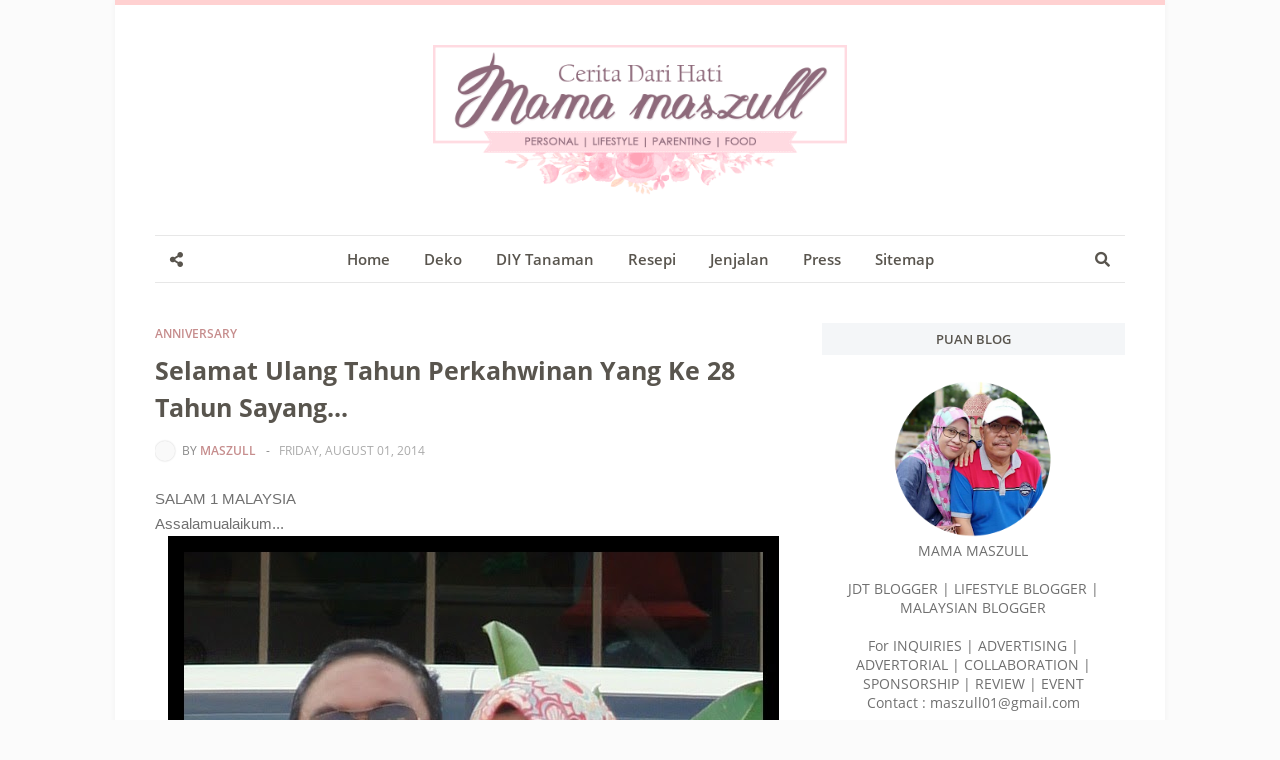

--- FILE ---
content_type: text/html; charset=UTF-8
request_url: https://maszull.blogspot.com/2014/08/selamat-ulang-tahun-perkahwinan-yang-ke.html
body_size: 40919
content:
<!DOCTYPE html>
<html class='ltr' dir='ltr' xmlns='http://www.w3.org/1999/xhtml' xmlns:b='http://www.google.com/2005/gml/b' xmlns:data='http://www.google.com/2005/gml/data' xmlns:expr='http://www.google.com/2005/gml/expr'>
<head>
<script async='async' crossorigin='anonymous' src='https://pagead2.googlesyndication.com/pagead/js/adsbygoogle.js?client=ca-pub-2327580625055600'></script>
<meta content='width=device-width, initial-scale=1, minimum-scale=1, maximum-scale=1' name='viewport'/>
<title>Selamat Ulang Tahun Perkahwinan Yang Ke 28 Tahun Sayang...</title>
<meta content='text/html; charset=UTF-8' http-equiv='Content-Type'/>
<meta content='blogger' name='generator'/>
<link href='https://maszull.blogspot.com/favicon.ico' rel='icon' type='image/x-icon'/>
<link href='https://maszull.blogspot.com/2014/08/selamat-ulang-tahun-perkahwinan-yang-ke.html' rel='canonical'/>
<link rel="alternate" type="application/atom+xml" title="&#9829;&#9829; MAMA MASZULL &#9829;&#9829; - Atom" href="https://maszull.blogspot.com/feeds/posts/default" />
<link rel="alternate" type="application/rss+xml" title="&#9829;&#9829; MAMA MASZULL &#9829;&#9829; - RSS" href="https://maszull.blogspot.com/feeds/posts/default?alt=rss" />
<link rel="service.post" type="application/atom+xml" title="&#9829;&#9829; MAMA MASZULL &#9829;&#9829; - Atom" href="https://www.blogger.com/feeds/8194321607510866845/posts/default" />

<link rel="alternate" type="application/atom+xml" title="&#9829;&#9829; MAMA MASZULL &#9829;&#9829; - Atom" href="https://maszull.blogspot.com/feeds/327099252422888866/comments/default" />
<!--Can't find substitution for tag [blog.openIdOpTag]-->
<meta content='A blog about lifestyle by Mama Maszull' name='description'/>
<link href='https://blogger.googleusercontent.com/img/b/R29vZ2xl/AVvXsEismIOhJbgo-X6TiPxtvSxYQPaqPfr6WfFG_PXhQi1eaMeuiTYLtbdW9dNrn4P2HF1MqAyS3SceJx4zg1EmRYLpd4RiZ8NwoqiK1bm_zyU8e2TlE1CF0P6cCRPg2oGDydVRX43CBIZjBLpU/w680/raya2.JPG' rel='image_src'/>
<!-- Metadata for Open Graph protocol. See https://ogp.me/. -->
<meta content='article' property='og:type'/>
<meta content='Selamat Ulang Tahun Perkahwinan Yang Ke 28 Tahun Sayang...' property='og:title'/>
<meta content='https://maszull.blogspot.com/2014/08/selamat-ulang-tahun-perkahwinan-yang-ke.html' property='og:url'/>
<meta content='A blog about lifestyle by Mama Maszull' property='og:description'/>
<meta content='♥♥ MAMA MASZULL ♥♥' property='og:site_name'/>
<meta content='https://blogger.googleusercontent.com/img/b/R29vZ2xl/AVvXsEismIOhJbgo-X6TiPxtvSxYQPaqPfr6WfFG_PXhQi1eaMeuiTYLtbdW9dNrn4P2HF1MqAyS3SceJx4zg1EmRYLpd4RiZ8NwoqiK1bm_zyU8e2TlE1CF0P6cCRPg2oGDydVRX43CBIZjBLpU/w680/raya2.JPG' property='og:image'/>
<meta content='https://blogger.googleusercontent.com/img/b/R29vZ2xl/AVvXsEismIOhJbgo-X6TiPxtvSxYQPaqPfr6WfFG_PXhQi1eaMeuiTYLtbdW9dNrn4P2HF1MqAyS3SceJx4zg1EmRYLpd4RiZ8NwoqiK1bm_zyU8e2TlE1CF0P6cCRPg2oGDydVRX43CBIZjBLpU/w680/raya2.JPG' name='twitter:image'/>
<meta content='summary' name='twitter:card'/>
<meta content='Selamat Ulang Tahun Perkahwinan Yang Ke 28 Tahun Sayang...' name='twitter:title'/>
<meta content='https://maszull.blogspot.com/2014/08/selamat-ulang-tahun-perkahwinan-yang-ke.html' name='twitter:domain'/>
<meta content='A blog about lifestyle by Mama Maszull' name='twitter:description'/>
<!-- Font Awesome -->
<link href='https://use.fontawesome.com/releases/v5.0.10/css/all.css' rel='stylesheet'/>
<!-- Template Style CSS -->
<style type='text/css'>@font-face{font-family:'Open Sans';font-style:normal;font-weight:400;font-stretch:100%;font-display:swap;src:url(//fonts.gstatic.com/s/opensans/v44/memSYaGs126MiZpBA-UvWbX2vVnXBbObj2OVZyOOSr4dVJWUgsjZ0B4taVIUwaEQbjB_mQ.woff2)format('woff2');unicode-range:U+0460-052F,U+1C80-1C8A,U+20B4,U+2DE0-2DFF,U+A640-A69F,U+FE2E-FE2F;}@font-face{font-family:'Open Sans';font-style:normal;font-weight:400;font-stretch:100%;font-display:swap;src:url(//fonts.gstatic.com/s/opensans/v44/memSYaGs126MiZpBA-UvWbX2vVnXBbObj2OVZyOOSr4dVJWUgsjZ0B4kaVIUwaEQbjB_mQ.woff2)format('woff2');unicode-range:U+0301,U+0400-045F,U+0490-0491,U+04B0-04B1,U+2116;}@font-face{font-family:'Open Sans';font-style:normal;font-weight:400;font-stretch:100%;font-display:swap;src:url(//fonts.gstatic.com/s/opensans/v44/memSYaGs126MiZpBA-UvWbX2vVnXBbObj2OVZyOOSr4dVJWUgsjZ0B4saVIUwaEQbjB_mQ.woff2)format('woff2');unicode-range:U+1F00-1FFF;}@font-face{font-family:'Open Sans';font-style:normal;font-weight:400;font-stretch:100%;font-display:swap;src:url(//fonts.gstatic.com/s/opensans/v44/memSYaGs126MiZpBA-UvWbX2vVnXBbObj2OVZyOOSr4dVJWUgsjZ0B4jaVIUwaEQbjB_mQ.woff2)format('woff2');unicode-range:U+0370-0377,U+037A-037F,U+0384-038A,U+038C,U+038E-03A1,U+03A3-03FF;}@font-face{font-family:'Open Sans';font-style:normal;font-weight:400;font-stretch:100%;font-display:swap;src:url(//fonts.gstatic.com/s/opensans/v44/memSYaGs126MiZpBA-UvWbX2vVnXBbObj2OVZyOOSr4dVJWUgsjZ0B4iaVIUwaEQbjB_mQ.woff2)format('woff2');unicode-range:U+0307-0308,U+0590-05FF,U+200C-2010,U+20AA,U+25CC,U+FB1D-FB4F;}@font-face{font-family:'Open Sans';font-style:normal;font-weight:400;font-stretch:100%;font-display:swap;src:url(//fonts.gstatic.com/s/opensans/v44/memSYaGs126MiZpBA-UvWbX2vVnXBbObj2OVZyOOSr4dVJWUgsjZ0B5caVIUwaEQbjB_mQ.woff2)format('woff2');unicode-range:U+0302-0303,U+0305,U+0307-0308,U+0310,U+0312,U+0315,U+031A,U+0326-0327,U+032C,U+032F-0330,U+0332-0333,U+0338,U+033A,U+0346,U+034D,U+0391-03A1,U+03A3-03A9,U+03B1-03C9,U+03D1,U+03D5-03D6,U+03F0-03F1,U+03F4-03F5,U+2016-2017,U+2034-2038,U+203C,U+2040,U+2043,U+2047,U+2050,U+2057,U+205F,U+2070-2071,U+2074-208E,U+2090-209C,U+20D0-20DC,U+20E1,U+20E5-20EF,U+2100-2112,U+2114-2115,U+2117-2121,U+2123-214F,U+2190,U+2192,U+2194-21AE,U+21B0-21E5,U+21F1-21F2,U+21F4-2211,U+2213-2214,U+2216-22FF,U+2308-230B,U+2310,U+2319,U+231C-2321,U+2336-237A,U+237C,U+2395,U+239B-23B7,U+23D0,U+23DC-23E1,U+2474-2475,U+25AF,U+25B3,U+25B7,U+25BD,U+25C1,U+25CA,U+25CC,U+25FB,U+266D-266F,U+27C0-27FF,U+2900-2AFF,U+2B0E-2B11,U+2B30-2B4C,U+2BFE,U+3030,U+FF5B,U+FF5D,U+1D400-1D7FF,U+1EE00-1EEFF;}@font-face{font-family:'Open Sans';font-style:normal;font-weight:400;font-stretch:100%;font-display:swap;src:url(//fonts.gstatic.com/s/opensans/v44/memSYaGs126MiZpBA-UvWbX2vVnXBbObj2OVZyOOSr4dVJWUgsjZ0B5OaVIUwaEQbjB_mQ.woff2)format('woff2');unicode-range:U+0001-000C,U+000E-001F,U+007F-009F,U+20DD-20E0,U+20E2-20E4,U+2150-218F,U+2190,U+2192,U+2194-2199,U+21AF,U+21E6-21F0,U+21F3,U+2218-2219,U+2299,U+22C4-22C6,U+2300-243F,U+2440-244A,U+2460-24FF,U+25A0-27BF,U+2800-28FF,U+2921-2922,U+2981,U+29BF,U+29EB,U+2B00-2BFF,U+4DC0-4DFF,U+FFF9-FFFB,U+10140-1018E,U+10190-1019C,U+101A0,U+101D0-101FD,U+102E0-102FB,U+10E60-10E7E,U+1D2C0-1D2D3,U+1D2E0-1D37F,U+1F000-1F0FF,U+1F100-1F1AD,U+1F1E6-1F1FF,U+1F30D-1F30F,U+1F315,U+1F31C,U+1F31E,U+1F320-1F32C,U+1F336,U+1F378,U+1F37D,U+1F382,U+1F393-1F39F,U+1F3A7-1F3A8,U+1F3AC-1F3AF,U+1F3C2,U+1F3C4-1F3C6,U+1F3CA-1F3CE,U+1F3D4-1F3E0,U+1F3ED,U+1F3F1-1F3F3,U+1F3F5-1F3F7,U+1F408,U+1F415,U+1F41F,U+1F426,U+1F43F,U+1F441-1F442,U+1F444,U+1F446-1F449,U+1F44C-1F44E,U+1F453,U+1F46A,U+1F47D,U+1F4A3,U+1F4B0,U+1F4B3,U+1F4B9,U+1F4BB,U+1F4BF,U+1F4C8-1F4CB,U+1F4D6,U+1F4DA,U+1F4DF,U+1F4E3-1F4E6,U+1F4EA-1F4ED,U+1F4F7,U+1F4F9-1F4FB,U+1F4FD-1F4FE,U+1F503,U+1F507-1F50B,U+1F50D,U+1F512-1F513,U+1F53E-1F54A,U+1F54F-1F5FA,U+1F610,U+1F650-1F67F,U+1F687,U+1F68D,U+1F691,U+1F694,U+1F698,U+1F6AD,U+1F6B2,U+1F6B9-1F6BA,U+1F6BC,U+1F6C6-1F6CF,U+1F6D3-1F6D7,U+1F6E0-1F6EA,U+1F6F0-1F6F3,U+1F6F7-1F6FC,U+1F700-1F7FF,U+1F800-1F80B,U+1F810-1F847,U+1F850-1F859,U+1F860-1F887,U+1F890-1F8AD,U+1F8B0-1F8BB,U+1F8C0-1F8C1,U+1F900-1F90B,U+1F93B,U+1F946,U+1F984,U+1F996,U+1F9E9,U+1FA00-1FA6F,U+1FA70-1FA7C,U+1FA80-1FA89,U+1FA8F-1FAC6,U+1FACE-1FADC,U+1FADF-1FAE9,U+1FAF0-1FAF8,U+1FB00-1FBFF;}@font-face{font-family:'Open Sans';font-style:normal;font-weight:400;font-stretch:100%;font-display:swap;src:url(//fonts.gstatic.com/s/opensans/v44/memSYaGs126MiZpBA-UvWbX2vVnXBbObj2OVZyOOSr4dVJWUgsjZ0B4vaVIUwaEQbjB_mQ.woff2)format('woff2');unicode-range:U+0102-0103,U+0110-0111,U+0128-0129,U+0168-0169,U+01A0-01A1,U+01AF-01B0,U+0300-0301,U+0303-0304,U+0308-0309,U+0323,U+0329,U+1EA0-1EF9,U+20AB;}@font-face{font-family:'Open Sans';font-style:normal;font-weight:400;font-stretch:100%;font-display:swap;src:url(//fonts.gstatic.com/s/opensans/v44/memSYaGs126MiZpBA-UvWbX2vVnXBbObj2OVZyOOSr4dVJWUgsjZ0B4uaVIUwaEQbjB_mQ.woff2)format('woff2');unicode-range:U+0100-02BA,U+02BD-02C5,U+02C7-02CC,U+02CE-02D7,U+02DD-02FF,U+0304,U+0308,U+0329,U+1D00-1DBF,U+1E00-1E9F,U+1EF2-1EFF,U+2020,U+20A0-20AB,U+20AD-20C0,U+2113,U+2C60-2C7F,U+A720-A7FF;}@font-face{font-family:'Open Sans';font-style:normal;font-weight:400;font-stretch:100%;font-display:swap;src:url(//fonts.gstatic.com/s/opensans/v44/memSYaGs126MiZpBA-UvWbX2vVnXBbObj2OVZyOOSr4dVJWUgsjZ0B4gaVIUwaEQbjA.woff2)format('woff2');unicode-range:U+0000-00FF,U+0131,U+0152-0153,U+02BB-02BC,U+02C6,U+02DA,U+02DC,U+0304,U+0308,U+0329,U+2000-206F,U+20AC,U+2122,U+2191,U+2193,U+2212,U+2215,U+FEFF,U+FFFD;}</style>
<style id='page-skin-1' type='text/css'><!--
/*
-----------------------------------------------
Blogger Template Style
Name:        Amalia
Licence:     Premium Version
Version:     3.0
Author:      Templateify
Author Url:  https://www.templateify.com/
----------------------------------------------- */
/*-- Google Font --*/
@font-face{font-family:'Open Sans';font-style:italic;font-weight:400;src:local('Open Sans Italic'),local(OpenSans-Italic),url(https://fonts.gstatic.com/s/opensans/v15/mem6YaGs126MiZpBA-UFUK0Udc1UAw.woff2) format("woff2");unicode-range:U+0460-052F,U+1C80-1C88,U+20B4,U+2DE0-2DFF,U+A640-A69F,U+FE2E-FE2F}
@font-face{font-family:'Open Sans';font-style:italic;font-weight:400;src:local('Open Sans Italic'),local(OpenSans-Italic),url(https://fonts.gstatic.com/s/opensans/v15/mem6YaGs126MiZpBA-UFUK0ddc1UAw.woff2) format("woff2");unicode-range:U+0400-045F,U+0490-0491,U+04B0-04B1,U+2116}
@font-face{font-family:'Open Sans';font-style:italic;font-weight:400;src:local('Open Sans Italic'),local(OpenSans-Italic),url(https://fonts.gstatic.com/s/opensans/v15/mem6YaGs126MiZpBA-UFUK0Vdc1UAw.woff2) format("woff2");unicode-range:U+1F00-1FFF}
@font-face{font-family:'Open Sans';font-style:italic;font-weight:400;src:local('Open Sans Italic'),local(OpenSans-Italic),url(https://fonts.gstatic.com/s/opensans/v15/mem6YaGs126MiZpBA-UFUK0adc1UAw.woff2) format("woff2");unicode-range:U+0370-03FF}
@font-face{font-family:'Open Sans';font-style:italic;font-weight:400;src:local('Open Sans Italic'),local(OpenSans-Italic),url(https://fonts.gstatic.com/s/opensans/v15/mem6YaGs126MiZpBA-UFUK0Wdc1UAw.woff2) format("woff2");unicode-range:U+0102-0103,U+0110-0111,U+1EA0-1EF9,U+20AB}
@font-face{font-family:'Open Sans';font-style:italic;font-weight:400;src:local('Open Sans Italic'),local(OpenSans-Italic),url(https://fonts.gstatic.com/s/opensans/v15/mem6YaGs126MiZpBA-UFUK0Xdc1UAw.woff2) format("woff2");unicode-range:U+0100-024F,U+0259,U+1E00-1EFF,U+2020,U+20A0-20AB,U+20AD-20CF,U+2113,U+2C60-2C7F,U+A720-A7FF}
@font-face{font-family:'Open Sans';font-style:italic;font-weight:400;src:local('Open Sans Italic'),local(OpenSans-Italic),url(https://fonts.gstatic.com/s/opensans/v15/mem6YaGs126MiZpBA-UFUK0Zdc0.woff2) format("woff2");unicode-range:U+0000-00FF,U+0131,U+0152-0153,U+02BB-02BC,U+02C6,U+02DA,U+02DC,U+2000-206F,U+2074,U+20AC,U+2122,U+2191,U+2193,U+2212,U+2215,U+FEFF,U+FFFD}
@font-face{font-family:'Open Sans';font-style:italic;font-weight:600;src:local('Open Sans SemiBold Italic'),local(OpenSans-SemiBoldItalic),url(https://fonts.gstatic.com/s/opensans/v15/memnYaGs126MiZpBA-UFUKXGUdhmIqOjjg.woff2) format("woff2");unicode-range:U+0460-052F,U+1C80-1C88,U+20B4,U+2DE0-2DFF,U+A640-A69F,U+FE2E-FE2F}
@font-face{font-family:'Open Sans';font-style:italic;font-weight:600;src:local('Open Sans SemiBold Italic'),local(OpenSans-SemiBoldItalic),url(https://fonts.gstatic.com/s/opensans/v15/memnYaGs126MiZpBA-UFUKXGUdhvIqOjjg.woff2) format("woff2");unicode-range:U+0400-045F,U+0490-0491,U+04B0-04B1,U+2116}
@font-face{font-family:'Open Sans';font-style:italic;font-weight:600;src:local('Open Sans SemiBold Italic'),local(OpenSans-SemiBoldItalic),url(https://fonts.gstatic.com/s/opensans/v15/memnYaGs126MiZpBA-UFUKXGUdhnIqOjjg.woff2) format("woff2");unicode-range:U+1F00-1FFF}
@font-face{font-family:'Open Sans';font-style:italic;font-weight:600;src:local('Open Sans SemiBold Italic'),local(OpenSans-SemiBoldItalic),url(https://fonts.gstatic.com/s/opensans/v15/memnYaGs126MiZpBA-UFUKXGUdhoIqOjjg.woff2) format("woff2");unicode-range:U+0370-03FF}
@font-face{font-family:'Open Sans';font-style:italic;font-weight:600;src:local('Open Sans SemiBold Italic'),local(OpenSans-SemiBoldItalic),url(https://fonts.gstatic.com/s/opensans/v15/memnYaGs126MiZpBA-UFUKXGUdhkIqOjjg.woff2) format("woff2");unicode-range:U+0102-0103,U+0110-0111,U+1EA0-1EF9,U+20AB}
@font-face{font-family:'Open Sans';font-style:italic;font-weight:600;src:local('Open Sans SemiBold Italic'),local(OpenSans-SemiBoldItalic),url(https://fonts.gstatic.com/s/opensans/v15/memnYaGs126MiZpBA-UFUKXGUdhlIqOjjg.woff2) format("woff2");unicode-range:U+0100-024F,U+0259,U+1E00-1EFF,U+2020,U+20A0-20AB,U+20AD-20CF,U+2113,U+2C60-2C7F,U+A720-A7FF}
@font-face{font-family:'Open Sans';font-style:italic;font-weight:600;src:local('Open Sans SemiBold Italic'),local(OpenSans-SemiBoldItalic),url(https://fonts.gstatic.com/s/opensans/v15/memnYaGs126MiZpBA-UFUKXGUdhrIqM.woff2) format("woff2");unicode-range:U+0000-00FF,U+0131,U+0152-0153,U+02BB-02BC,U+02C6,U+02DA,U+02DC,U+2000-206F,U+2074,U+20AC,U+2122,U+2191,U+2193,U+2212,U+2215,U+FEFF,U+FFFD}
@font-face{font-family:'Open Sans';font-style:italic;font-weight:700;src:local('Open Sans Bold Italic'),local(OpenSans-BoldItalic),url(https://fonts.gstatic.com/s/opensans/v15/memnYaGs126MiZpBA-UFUKWiUNhmIqOjjg.woff2) format("woff2");unicode-range:U+0460-052F,U+1C80-1C88,U+20B4,U+2DE0-2DFF,U+A640-A69F,U+FE2E-FE2F}
@font-face{font-family:'Open Sans';font-style:italic;font-weight:700;src:local('Open Sans Bold Italic'),local(OpenSans-BoldItalic),url(https://fonts.gstatic.com/s/opensans/v15/memnYaGs126MiZpBA-UFUKWiUNhvIqOjjg.woff2) format("woff2");unicode-range:U+0400-045F,U+0490-0491,U+04B0-04B1,U+2116}
@font-face{font-family:'Open Sans';font-style:italic;font-weight:700;src:local('Open Sans Bold Italic'),local(OpenSans-BoldItalic),url(https://fonts.gstatic.com/s/opensans/v15/memnYaGs126MiZpBA-UFUKWiUNhnIqOjjg.woff2) format("woff2");unicode-range:U+1F00-1FFF}
@font-face{font-family:'Open Sans';font-style:italic;font-weight:700;src:local('Open Sans Bold Italic'),local(OpenSans-BoldItalic),url(https://fonts.gstatic.com/s/opensans/v15/memnYaGs126MiZpBA-UFUKWiUNhoIqOjjg.woff2) format("woff2");unicode-range:U+0370-03FF}
@font-face{font-family:'Open Sans';font-style:italic;font-weight:700;src:local('Open Sans Bold Italic'),local(OpenSans-BoldItalic),url(https://fonts.gstatic.com/s/opensans/v15/memnYaGs126MiZpBA-UFUKWiUNhkIqOjjg.woff2) format("woff2");unicode-range:U+0102-0103,U+0110-0111,U+1EA0-1EF9,U+20AB}
@font-face{font-family:'Open Sans';font-style:italic;font-weight:700;src:local('Open Sans Bold Italic'),local(OpenSans-BoldItalic),url(https://fonts.gstatic.com/s/opensans/v15/memnYaGs126MiZpBA-UFUKWiUNhlIqOjjg.woff2) format("woff2");unicode-range:U+0100-024F,U+0259,U+1E00-1EFF,U+2020,U+20A0-20AB,U+20AD-20CF,U+2113,U+2C60-2C7F,U+A720-A7FF}
@font-face{font-family:'Open Sans';font-style:italic;font-weight:700;src:local('Open Sans Bold Italic'),local(OpenSans-BoldItalic),url(https://fonts.gstatic.com/s/opensans/v15/memnYaGs126MiZpBA-UFUKWiUNhrIqM.woff2) format("woff2");unicode-range:U+0000-00FF,U+0131,U+0152-0153,U+02BB-02BC,U+02C6,U+02DA,U+02DC,U+2000-206F,U+2074,U+20AC,U+2122,U+2191,U+2193,U+2212,U+2215,U+FEFF,U+FFFD}
@font-face{font-family:'Open Sans';font-style:normal;font-weight:400;src:local('Open Sans Regular'),local(OpenSans-Regular),url(https://fonts.gstatic.com/s/opensans/v15/mem8YaGs126MiZpBA-UFWJ0bbck.woff2) format("woff2");unicode-range:U+0460-052F,U+1C80-1C88,U+20B4,U+2DE0-2DFF,U+A640-A69F,U+FE2E-FE2F}
@font-face{font-family:'Open Sans';font-style:normal;font-weight:400;src:local('Open Sans Regular'),local(OpenSans-Regular),url(https://fonts.gstatic.com/s/opensans/v15/mem8YaGs126MiZpBA-UFUZ0bbck.woff2) format("woff2");unicode-range:U+0400-045F,U+0490-0491,U+04B0-04B1,U+2116}
@font-face{font-family:'Open Sans';font-style:normal;font-weight:400;src:local('Open Sans Regular'),local(OpenSans-Regular),url(https://fonts.gstatic.com/s/opensans/v15/mem8YaGs126MiZpBA-UFWZ0bbck.woff2) format("woff2");unicode-range:U+1F00-1FFF}
@font-face{font-family:'Open Sans';font-style:normal;font-weight:400;src:local('Open Sans Regular'),local(OpenSans-Regular),url(https://fonts.gstatic.com/s/opensans/v15/mem8YaGs126MiZpBA-UFVp0bbck.woff2) format("woff2");unicode-range:U+0370-03FF}
@font-face{font-family:'Open Sans';font-style:normal;font-weight:400;src:local('Open Sans Regular'),local(OpenSans-Regular),url(https://fonts.gstatic.com/s/opensans/v15/mem8YaGs126MiZpBA-UFWp0bbck.woff2) format("woff2");unicode-range:U+0102-0103,U+0110-0111,U+1EA0-1EF9,U+20AB}
@font-face{font-family:'Open Sans';font-style:normal;font-weight:400;src:local('Open Sans Regular'),local(OpenSans-Regular),url(https://fonts.gstatic.com/s/opensans/v15/mem8YaGs126MiZpBA-UFW50bbck.woff2) format("woff2");unicode-range:U+0100-024F,U+0259,U+1E00-1EFF,U+2020,U+20A0-20AB,U+20AD-20CF,U+2113,U+2C60-2C7F,U+A720-A7FF}
@font-face{font-family:'Open Sans';font-style:normal;font-weight:400;src:local('Open Sans Regular'),local(OpenSans-Regular),url(https://fonts.gstatic.com/s/opensans/v15/mem8YaGs126MiZpBA-UFVZ0b.woff2) format("woff2");unicode-range:U+0000-00FF,U+0131,U+0152-0153,U+02BB-02BC,U+02C6,U+02DA,U+02DC,U+2000-206F,U+2074,U+20AC,U+2122,U+2191,U+2193,U+2212,U+2215,U+FEFF,U+FFFD}
@font-face{font-family:'Open Sans';font-style:normal;font-weight:600;src:local('Open Sans SemiBold'),local(OpenSans-SemiBold),url(https://fonts.gstatic.com/s/opensans/v15/mem5YaGs126MiZpBA-UNirkOX-hpOqc.woff2) format("woff2");unicode-range:U+0460-052F,U+1C80-1C88,U+20B4,U+2DE0-2DFF,U+A640-A69F,U+FE2E-FE2F}
@font-face{font-family:'Open Sans';font-style:normal;font-weight:600;src:local('Open Sans SemiBold'),local(OpenSans-SemiBold),url(https://fonts.gstatic.com/s/opensans/v15/mem5YaGs126MiZpBA-UNirkOVuhpOqc.woff2) format("woff2");unicode-range:U+0400-045F,U+0490-0491,U+04B0-04B1,U+2116}
@font-face{font-family:'Open Sans';font-style:normal;font-weight:600;src:local('Open Sans SemiBold'),local(OpenSans-SemiBold),url(https://fonts.gstatic.com/s/opensans/v15/mem5YaGs126MiZpBA-UNirkOXuhpOqc.woff2) format("woff2");unicode-range:U+1F00-1FFF}
@font-face{font-family:'Open Sans';font-style:normal;font-weight:600;src:local('Open Sans SemiBold'),local(OpenSans-SemiBold),url(https://fonts.gstatic.com/s/opensans/v15/mem5YaGs126MiZpBA-UNirkOUehpOqc.woff2) format("woff2");unicode-range:U+0370-03FF}
@font-face{font-family:'Open Sans';font-style:normal;font-weight:600;src:local('Open Sans SemiBold'),local(OpenSans-SemiBold),url(https://fonts.gstatic.com/s/opensans/v15/mem5YaGs126MiZpBA-UNirkOXehpOqc.woff2) format("woff2");unicode-range:U+0102-0103,U+0110-0111,U+1EA0-1EF9,U+20AB}
@font-face{font-family:'Open Sans';font-style:normal;font-weight:600;src:local('Open Sans SemiBold'),local(OpenSans-SemiBold),url(https://fonts.gstatic.com/s/opensans/v15/mem5YaGs126MiZpBA-UNirkOXOhpOqc.woff2) format("woff2");unicode-range:U+0100-024F,U+0259,U+1E00-1EFF,U+2020,U+20A0-20AB,U+20AD-20CF,U+2113,U+2C60-2C7F,U+A720-A7FF}
@font-face{font-family:'Open Sans';font-style:normal;font-weight:600;src:local('Open Sans SemiBold'),local(OpenSans-SemiBold),url(https://fonts.gstatic.com/s/opensans/v15/mem5YaGs126MiZpBA-UNirkOUuhp.woff2) format("woff2");unicode-range:U+0000-00FF,U+0131,U+0152-0153,U+02BB-02BC,U+02C6,U+02DA,U+02DC,U+2000-206F,U+2074,U+20AC,U+2122,U+2191,U+2193,U+2212,U+2215,U+FEFF,U+FFFD}
@font-face{font-family:'Open Sans';font-style:normal;font-weight:700;src:local('Open Sans Bold'),local(OpenSans-Bold),url(https://fonts.gstatic.com/s/opensans/v15/mem5YaGs126MiZpBA-UN7rgOX-hpOqc.woff2) format("woff2");unicode-range:U+0460-052F,U+1C80-1C88,U+20B4,U+2DE0-2DFF,U+A640-A69F,U+FE2E-FE2F}
@font-face{font-family:'Open Sans';font-style:normal;font-weight:700;src:local('Open Sans Bold'),local(OpenSans-Bold),url(https://fonts.gstatic.com/s/opensans/v15/mem5YaGs126MiZpBA-UN7rgOVuhpOqc.woff2) format("woff2");unicode-range:U+0400-045F,U+0490-0491,U+04B0-04B1,U+2116}
@font-face{font-family:'Open Sans';font-style:normal;font-weight:700;src:local('Open Sans Bold'),local(OpenSans-Bold),url(https://fonts.gstatic.com/s/opensans/v15/mem5YaGs126MiZpBA-UN7rgOXuhpOqc.woff2) format("woff2");unicode-range:U+1F00-1FFF}
@font-face{font-family:'Open Sans';font-style:normal;font-weight:700;src:local('Open Sans Bold'),local(OpenSans-Bold),url(https://fonts.gstatic.com/s/opensans/v15/mem5YaGs126MiZpBA-UN7rgOUehpOqc.woff2) format("woff2");unicode-range:U+0370-03FF}
@font-face{font-family:'Open Sans';font-style:normal;font-weight:700;src:local('Open Sans Bold'),local(OpenSans-Bold),url(https://fonts.gstatic.com/s/opensans/v15/mem5YaGs126MiZpBA-UN7rgOXehpOqc.woff2) format("woff2");unicode-range:U+0102-0103,U+0110-0111,U+1EA0-1EF9,U+20AB}
@font-face{font-family:'Open Sans';font-style:normal;font-weight:700;src:local('Open Sans Bold'),local(OpenSans-Bold),url(https://fonts.gstatic.com/s/opensans/v15/mem5YaGs126MiZpBA-UN7rgOXOhpOqc.woff2) format("woff2");unicode-range:U+0100-024F,U+0259,U+1E00-1EFF,U+2020,U+20A0-20AB,U+20AD-20CF,U+2113,U+2C60-2C7F,U+A720-A7FF}
@font-face{font-family:'Open Sans';font-style:normal;font-weight:700;src:local('Open Sans Bold'),local(OpenSans-Bold),url(https://fonts.gstatic.com/s/opensans/v15/mem5YaGs126MiZpBA-UN7rgOUuhp.woff2) format("woff2");unicode-range:U+0000-00FF,U+0131,U+0152-0153,U+02BB-02BC,U+02C6,U+02DA,U+02DC,U+2000-206F,U+2074,U+20AC,U+2122,U+2191,U+2193,U+2212,U+2215,U+FEFF,U+FFFD}
/*-- Reset CSS --*/
a,abbr,acronym,address,applet,b,big,blockquote,body,caption,center,cite,code,dd,del,dfn,div,dl,dt,em,fieldset,font,form,h1,h2,h3,h4,h5,h6,html,i,iframe,img,ins,kbd,label,legend,li,object,p,pre,q,s,samp,small,span,strike,strong,sub,sup,table,tbody,td,tfoot,th,thead,tr,tt,u,ul,var{
padding:0;
border:0;
outline:0;
vertical-align:baseline;
background:0 0;
text-decoration:none
}
form,textarea,input,button{
-webkit-appearance:none;
-moz-appearance:none;
appearance:none;
border-radius:0
}
dl,ul{
list-style-position:inside;
font-weight:400;
list-style:none
}
ul li{
list-style:none
}
caption,th{
text-align:center
}
img{
border:none;
position:relative
}
a,a:visited{
text-decoration:none
}
.clearfix{
clear:both
}
.section,.widget,.widget ul{
margin:0;
padding:0
}
a{
color:#84a8c1
}
a:visited, .post-body a:visited {
color:red;
}
a img{
border:0
}
abbr{
text-decoration:none
}
.CSS_LIGHTBOX{
z-index:999999!important
}
.separator a{
clear:none!important;
float:none!important;
margin-left:0!important;
margin-right:0!important
}
#navbar-iframe,.widget-item-control,a.quickedit,.home-link,.feed-links{
display:none!important
}
.center{
display:table;
margin:0 auto;
position:relative
}
.widget > h2,.widget > h3{
display:none
}
.widget iframe,.widget img{
max-width:100%
}
/*-- Body Content CSS --*/
body{
background:#fbfbfb url() repeat scroll top left;
background-color:#fbfbfb;
font-family:'Open Sans',sans-serif;
font-size:14px;
font-weight:400;
color:#707070;
word-wrap:break-word;
margin:0;
padding:0
}
#outer-wrapper{
background-color:#fff;
max-width:calc(970px + 80px);
margin:0 auto;
border-top:5px solid #ffd1d1;
box-shadow:0 0 5px rgba(50,50,50,.05)
}
.row-x1{
width:970px
}
#content-wrapper{
margin:40px auto 0;
overflow:hidden
}
#content-wrapper > .container{
margin:0 -15px
}
#main-wrapper{
float:left;
overflow:hidden;
width:66.66666667%;
box-sizing:border-box;
padding:0 15px
}
#sidebar-wrapper{
float:right;
overflow:hidden;
width:33.33333333%;
box-sizing:border-box;
padding:0 15px
}
.post-image-wrap{
position:relative;
display:block
}
.before-mask:before{
content:'';
position:absolute;
left:0;
right:0;
bottom:0;
height:65%;
background-image:linear-gradient(to bottom,transparent,rgba(0,0,0,0.65));
z-index:2;
opacity:.9;
transition:opacity .17s ease
}
.post-image:after{
content:'';
position:absolute;
top:0;
left:0;
width:100%;
height:100%;
z-index:2;
background-color:rgba(0,0,0,0.2);
opacity:0;
transition:opacity .17s ease
}
.post-image:hover:after,.post-image-wrap:hover .post-image:after,.featured-item .post-content:hover .post-image:after,.block-item .post-content:hover .post-image:after,.column-item .post-content:hover .post-image:after,.FeaturedPost .post-content:hover .post-image:after{
opacity:1
}
.post-image,.cmm-avatar,.about-author .avatar-container,.comments .avatar-image-container{
background-color:#f9f9f9;
color:transparent!important
}
.post-thumb{
display:block;
position:relative;
width:100%;
height:100%;
background-size:cover;
background-position:center;
background-repeat:no-repeat;
z-index:1;
opacity:0;
transition:opacity .17s ease
}
.post-thumb.lazy-ify{
opacity:1
}
.post-title a{
color:#59554e;
display:block;
transition:color .17s ease
}
.post-title a:hover{
color:#c68d8d
}
.social a:before{
display:inline-block;
font-family:'Font Awesome 5 Brands';
font-style:normal;
font-weight:400
}
.social .blogger a:before{
content:"\f37d"
}
.social .facebook a:before{
content:"\f09a"
}
.social .facebook-f a:before{
content:"\f39e"
}
.social .twitter a:before{
content:"\f099"
}
.social .gplus a:before{
content:"\f0d5"
}
.social .rss a:before{
content:"\f09e";
font-family:'Font Awesome 5 Free';
font-weight:900
}
.social .youtube a:before{
content:"\f167"
}
.social .skype a:before{
content:"\f17e"
}
.social .stumbleupon a:before{
content:"\f1a4"
}
.social .tumblr a:before{
content:"\f173"
}
.social .vk a:before{
content:"\f189"
}
.social .stack-overflow a:before{
content:"\f16c"
}
.social .github a:before{
content:"\f09b"
}
.social .linkedin a:before{
content:"\f0e1"
}
.social .dribbble a:before{
content:"\f17d"
}
.social .soundcloud a:before{
content:"\f1be"
}
.social .behance a:before{
content:"\f1b4"
}
.social .digg a:before{
content:"\f1a6"
}
.social .instagram a:before{
content:"\f16d"
}
.social .pinterest a:before{
content:"\f0d2"
}
.social .pinterest-p a:before{
content:"\f231"
}
.social .twitch a:before{
content:"\f1e8"
}
.social .delicious a:before{
content:"\f1a5"
}
.social .codepen a:before{
content:"\f1cb"
}
.social .flipboard a:before{
content:"\f44d"
}
.social .reddit a:before{
content:"\f1a1"
}
.social .whatsapp a:before{
content:"\f232"
}
.social .messenger a:before{
content:"\f39f"
}
.social .snapchat a:before{
content:"\f2ac"
}
.social .email a:before{
content:"\f0e0";
font-family:'Font Awesome 5 Free'
}
.social .external-link a:before{
content:"\f35d";
font-family:'Font Awesome 5 Free';
font-weight:900
}
.social-color .blogger a{
background-color:#ff5722
}
.social-color .facebook a,.social-color .facebook-f a{
background-color:#3b5999
}
.social-color .twitter a{
background-color:#00acee
}
.social-color .gplus a{
background-color:#db4a39
}
.social-color .youtube a{
background-color:#db4a39
}
.social-color .instagram a{
background:linear-gradient(15deg,#ffb13d,#dd277b,#4d5ed4)
}
.social-color .pinterest a,.social-color .pinterest-p a{
background-color:#ca2127
}
.social-color .dribbble a{
background-color:#ea4c89
}
.social-color .linkedin a{
background-color:#0077b5
}
.social-color .tumblr a{
background-color:#365069
}
.social-color .twitch a{
background-color:#6441a5
}
.social-color .rss a{
background-color:#ffc200
}
.social-color .skype a{
background-color:#00aff0
}
.social-color .stumbleupon a{
background-color:#eb4823
}
.social-color .vk a{
background-color:#4a76a8
}
.social-color .stack-overflow a{
background-color:#f48024
}
.social-color .github a{
background-color:#24292e
}
.social-color .soundcloud a{
background:linear-gradient(#ff7400,#ff3400)
}
.social-color .behance a{
background-color:#191919
}
.social-color .digg a{
background-color:#1b1a19
}
.social-color .delicious a{
background-color:#0076e8
}
.social-color .codepen a{
background-color:#000
}
.social-color .flipboard a{
background-color:#f52828
}
.social-color .reddit a{
background-color:#ff4500
}
.social-color .whatsapp a{
background-color:#3fbb50
}
.social-color .messenger a{
background-color:#0084ff
}
.social-color .snapchat a{
background-color:#ffe700
}
.social-color .email a{
background-color:#888
}
.social-color .external-link a{
background-color:#59554e
}
.social-text .facebook a:after,.social-text .facebook-f a:after{
content:"Facebook"
}
.social-text .twitter a:after{
content:"Twitter"
}
.social-text .gplus a:after{
content:"Google +"
}
#header-wrap{
position:relative
}
#header-wrap .container{
margin:0 auto
}
.header-logo{
float:left;
width:100%
}
.header-logo .container{
margin:0 auto
}
.main-logo{
position:relative;
float:left;
width:100%;
max-height:150px;
text-align:center;
padding:40px 0
}
.main-logo .header-logo-image{
display:inline-block;
overflow:hidden
}
.main-logo img{
max-width:100%;
max-height:150px;
margin:0
}
.main-logo h1{
font-family:'Georgia',serif;
font-size:47px;
color:#c68d8d;
line-height:60px;
margin:0
}
.main-logo h1 a{
color:#c68d8d
}
.main-logo #h1-tag{
position:absolute;
top:-9000px;
left:-9000px;
display:none;
visibility:hidden
}
.header-menu{
position:relative;
float:left;
width:100%;
height:46px;
border-top:1px solid #e7e7e7;
border-bottom:1px solid #e7e7e7
}
.header-menu .container{
margin:0 auto
}
.social-icons .widget > .widget-title,.social-icons.no-items{
display:none
}
.social-toggle{
position:absolute;
top:0;
left:0;
display:block;
height:46px;
background-color:#fff;
color:#59554e;
font-size:15px;
line-height:46px;
text-align:center;
cursor:pointer;
z-index:20;
padding:0 15px;
transition:color .17s ease
}
.social-toggle:before{
content:"\f1e0";
font-family:'Font Awesome 5 Free';
font-weight:900
}
.social-active .social-toggle:before{
content:"\f00d";
font-family:'Font Awesome 5 Free';
font-weight:900
}
.social-toggle:hover{
color:#c68d8d
}
.social-icons{
display:none;
position:absolute;
top:0;
left:0;
height:46px;
width:100%;
background-color:#fff;
text-align:center;
z-index:15
}
.social-icons .social li{
display:inline-block;
padding:0;
margin:0
}
.social-icons .social li a{
display:block;
height:46px;
font-size:16px;
color:#59554e;
line-height:46px;
padding:0 10px;
margin:0 5px;
transition:color .17s ease
}
.social-icons .social li a:hover{
color:#c68d8d
}
#main-menu .widget,#main-menu .widget > .widget-title{
display:none
}
#main-menu .show-menu{
display:block
}
#main-menu{
position:relative;
height:46px;
text-align:center;
z-index:10
}
#main-menu ul > li{
position:relative;
display:inline-block;
padding:0;
margin:0
}
#main-menu ul > li > a{
position:relative;
height:46px;
color:#59554e;
font-size:15px;
font-weight:600;
line-height:46px;
display:inline-block;
text-decoration:none;
margin:0;
padding:0 15px;
transition:color .17s
}
#main-menu ul > li:hover > a{
color:#c68d8d
}
#main-menu ul > li > ul{
position:absolute;
float:left;
left:0;
top:46px;
width:180px;
background-color:#fff;
z-index:99999;
border:1px solid #e7e7e7;
visibility:hidden;
opacity:0;
-webkit-transform:translateY(-10px);
-moz-transform:translateY(-10px);
transform:translateY(-10px)
}
#main-menu ul > li > ul > li > ul{
position:absolute;
float:left;
top:-1px;
left:100%;
-webkit-transform:translateX(-10px);
-moz-transform:translateX(-10px);
transform:translateX(-10px)
}
#main-menu ul > li > ul > li{
display:block;
float:none;
position:relative;
border-bottom:1px solid #e7e7e7
}
#main-menu ul > li > ul li:last-child{
border:0
}
#main-menu ul > li > ul > li a{
display:block;
height:34px;
font-size:13px;
color:#59554e;
font-weight:600;
line-height:34px;
box-sizing:border-box;
padding:0 15px;
transition:color .17s
}
#main-menu ul > li > ul > li:hover > a{
color:#c68d8d
}
#main-menu ul > li.has-sub > a:after{
content:'\f078';
float:right;
font-family:'Font Awesome 5 Free';
font-size:9px;
font-weight:900;
margin:0 0 0 5px
}
#main-menu ul > li > ul > li.has-sub > a:after{
content:'\f054';
float:right;
margin:0
}
#main-menu ul > li:hover > ul,#main-menu ul > li > ul > li:hover > ul{
visibility:visible;
opacity:1;
-webkit-backface-visibility:hidden;
-webkit-transform:translate(0);
-moz-transform:translate(0);
transform:translate(0)
}
#main-menu ul ul{
transition:all .17s ease
}
.show-search,.hide-search{
position:absolute;
top:0;
right:0;
display:block;
height:46px;
background-color:#fff;
color:#59554e;
font-size:15px;
line-height:46px;
text-align:center;
cursor:pointer;
z-index:20;
padding:0 15px;
transition:color .17s ease
}
.show-search:before{
content:"\f002";
font-family:'Font Awesome 5 Free';
font-weight:900
}
.hide-search:before{
content:"\f00d";
font-family:'Font Awesome 5 Free';
font-weight:900
}
.show-search:hover,.hide-search:hover{
color:#c68d8d
}
#nav-search{
display:none;
position:absolute;
left:0;
top:0;
width:100%;
height:46px;
z-index:25;
background-color:#fff;
box-sizing:border-box;
padding:0
}
#nav-search .search-form{
width:100%;
height:46px;
background-color:rgba(0,0,0,0);
line-height:46px;
overflow:hidden;
padding:0
}
#nav-search .search-input{
width:100%;
height:46px;
color:#59554e;
margin:0;
padding:0 46px 0 15px;
background-color:rgba(0,0,0,0);
font-family:inherit;
font-size:13px;
font-weight:400;
box-sizing:border-box;
border:0
}
#nav-search .search-input:focus{
color:#59554e;
outline:none
}
.overlay{
display:none;
position:fixed;
top:0;
left:0;
right:0;
bottom:0;
background:rgba(0,0,0,.3);
z-index:990;
margin:0
}
.show-mobile-menu{
position:absolute;
top:0;
left:0;
display:none;
height:46px;
background-color:#fff;
color:#59554e;
font-size:16px;
font-weight:600;
line-height:46px;
text-align:center;
cursor:pointer;
z-index:20;
padding:0 15px;
transition:color .17s ease
}
.show-mobile-menu:before{
content:"\f0c9";
font-family:'Font Awesome 5 Free';
font-weight:900;
margin:0 5px 0 0
}
.show-mobile-menu:hover{
color:#c68d8d
}
.hide-mobile-menu{
position:absolute;
top:0;
right:0;
display:block;
width:46px;
height:46px;
background-color:#fff;
color:#59554e;
font-size:16px;
line-height:46px;
text-align:center;
cursor:pointer;
z-index:20;
transition:color .17s ease
}
.hide-mobile-menu:before{
content:"\f00d";
font-family:'Font Awesome 5 Free';
font-weight:900
}
.hide-mobile-menu:hover{
color:#c68d8d
}
.slide-menu{
display:none;
position:fixed;
width:300px;
max-height:100%;
overflow:auto;
top:0;
left:0;
bottom:0;
background-color:#fff;
z-index:1010;
transform:translateX(-100%);
visibility:hidden;
box-shadow:3px 0 7px rgba(0,0,0,0.1);
transition:all .17s ease
}
.nav-active .slide-menu{
transform:translateX(0px);
visibility:visible
}
.slide-menu-header{
float:left;
width:100%;
height:46px;
overflow:hidden;
border-bottom:1px solid #e7e7e7
}
.social-mobile{
display:block;
padding:0 20px
}
.social-mobile ul{
font-size:14px;
line-height:46px;
z-index:15;
margin:0
}
.social-mobile ul li{
display:inline-block;
margin:0 5px 0 0
}
.social-mobile ul li a{
display:block;
color:#59554e;
padding:0 7px;
transition:color .17s ease
}
.social-mobile ul li:first-child a{
padding-left:0
}
.social-mobile ul li a:hover{
color:#c68d8d
}
.mobile-menu{
position:relative;
float:left;
width:100%;
box-sizing:border-box;
padding:20px 30px
}
.mobile-menu > ul{
margin:0
}
.mobile-menu .m-sub{
display:none;
padding:0
}
.mobile-menu ul li{
position:relative;
display:block;
overflow:hidden;
float:left;
width:100%;
font-size:16px;
font-weight:600;
line-height:40px;
margin:0;
padding:0;
border-top:1px solid rgba(0,0,0,0.02)
}
.mobile-menu > ul li ul{
overflow:hidden
}
.mobile-menu > ul > li:first-child{
border-top:0
}
.mobile-menu > ul > li:last-child{
border-bottom:1px solid rgba(0,0,0,0.02)
}
.mobile-menu ul li a{
color:#59554e;
padding:0;
display:block;
transition:color .17s ease
}
.mobile-menu ul li.has-sub .submenu-toggle{
position:absolute;
top:0;
right:0;
color:#59554e;
cursor:pointer
}
.mobile-menu ul li.has-sub .submenu-toggle:after{
content:'\f054';
font-family:'Font Awesome 5 Free';
font-weight:900;
float:right;
width:40px;
font-size:12px;
text-align:center;
transition:all .17s ease
}
.mobile-menu ul li.has-sub.show > .submenu-toggle:after{
transform:rotate(90deg)
}
.mobile-menu ul li a:hover,.mobile-menu ul li.has-sub.show > a,.mobile-menu ul li.has-sub.show > .submenu-toggle{
color:#c68d8d
}
.mobile-menu > ul > li > ul > li a{
font-size:14px;
padding:0 0 0 15px
}
.mobile-menu > ul > li > ul > li > ul > li > a{
padding:0 0 0 30px
}
.mobile-menu ul > li > .submenu-toggle:hover{
color:#c68d8d
}
.nav-active #outer-wrapper{
position:fixed;
width:100%;
overflow:hidden;
filter:blur(2px)
}
.nav-active{
position:fixed;
width:100%;
overflow:hidden
}
.nav-active .back-top{
opacity:0!important
}
#featured-post{
margin:0 auto
}
.feat-sec.no-items{
display:none
}
.feat-sec .FeaturedPost .post{
position:relative;
overflow:hidden;
padding:0 0 40px;
margin:40px 0 0;
border-bottom:1px solid #e7e7e7
}
.FeaturedPost .post-image-wrap{
float:left;
width:45%;
height:270px;
overflow:hidden;
margin:0 25px 0 0
}
.FeaturedPost .post-image{
width:100%;
height:100%;
position:relative;
display:block;
z-index:1;
overflow:hidden
}
.FeaturedPost .post-header,.FeaturedPost .post-content{
overflow:hidden
}
.feat-sec .FeaturedPost .post-meta{
margin:3px 0 10px
}
.FeaturedPost .post-title{
font-size:25px;
font-weight:700;
line-height:1.5em;
text-decoration:none;
margin:0
}
.FeaturedPost .post-snippet{
font-size:14px
}
.feat-sec .FeaturedPost a.read-more{
margin:20px 0 0
}
#main-wrapper > .section{
float:left;
width:100%
}
#custom-ads,#ad-top,#ad-footer{
display:none;
float:left;
width:100%;
margin:0
}
.main-ads .widget > .widget-title > h3,#ad-top .widget > .widget-title > h3,#ad-footer .widget > .widget-title > h3{
height:auto;
font-size:10px;
color:#aaa;
font-weight:400;
text-transform:inherit;
margin:0 0 5px
}
.main-ads .widget,#ad-top .widget,#ad-footer .widget{
width:728px;
max-width:100%;
margin:25px auto 0
}
.main-ads .widget{
margin:0 auto
}
.main-ads .widget .widget-content,#ad-top .widget-content,#ad-footer .widget-content{
position:relative;
width:100%;
max-height:90px;
overflow:hidden;
line-height:1;
margin:0 0 40px
}
#ad-top .widget-content,#ad-footer .widget-content{
margin:0
}
.queryMessage{
overflow:hidden;
height:32px;
background-color:#f4f6f8;
color:#59554e;
font-size:13px;
line-height:32px;
padding:0 10px;
margin:0 0 25px
}
.queryMessage .query-info{
margin:0 5px
}
.queryMessage .search-query,.queryMessage .search-label{
font-weight:600;
text-transform:uppercase
}
.queryMessage .search-query:before,.queryMessage .search-label:before{
content:"\201c"
}
.queryMessage .search-query:after,.queryMessage .search-label:after{
content:"\201d"
}
.queryMessage a.show-more{
float:right;
color:#c68d8d;
transition:opacity .17s
}
.queryMessage a.show-more:hover{
text-decoration:underline;
opacity:.8
}
.queryEmpty{
font-size:13px;
font-weight:400;
padding:10px 0;
margin:0 0 25px;
text-align:center
}
.blog-post{
display:block;
overflow:hidden;
word-wrap:break-word
}
.index-post{
margin:0 0 40px
}
.index-post .post-image-wrap{
float:left;
width:280px;
height:200px;
overflow:hidden;
margin:0 25px 0 0
}
.index-post .post-image-wrap .post-image{
width:100%;
height:100%;
position:relative;
display:block;
z-index:1;
overflow:hidden
}
.index-post .post-header,.index-post .post-content{
overflow:hidden
}
.index-post .post-header > h2.post-title{
font-size:20px;
font-weight:700;
line-height:1.5em;
text-decoration:none;
margin:0
}
.post-meta{
font-size:12px;
color:#aaa;
font-weight:400;
text-transform:uppercase;
margin:0 0 10px
}
.post-meta .author-picture{
float:left;
width:20px;
height:20px;
overflow:hidden;
background-color:#f9f9f9;
color:transparent;
margin:0 7px 0 0;
border-radius:100%;
box-shadow:0 0 2px rgba(0,0,0,0.2)
}
.post-meta .author-picture .author-avatar{
display:block;
width:100%;
height:100%;
border-radius:100%;
background-size:cover;
background-position:center;
background-repeat:no-repeat;
opacity:0;
transition:opacity .17s ease
}
.post-meta .author-picture .author-avatar.opt-ify{
opacity:1
}
.post-meta .post-tag{
font-weight:600
}
.post-meta .post-date{
display:inline-block
}
.post-tag:after{
content:'/';
margin:0 5px
}
.post-meta a{
color:#c68d8d
}
.post-meta a:hover{
text-decoration:underline
}
.post-snippet{
position:relative;
display:block;
overflow:hidden;
font-size:13px;
color:#888;
line-height:1.6em;
font-weight:400;
margin:10px 0 0;
padding:0 10px 0 0
}
a.read-more{
position:relative;
display:inline-block;
background-color:#c68d8d;
height:28px;
color:#fff;
font-size:11px;
font-weight:600;
line-height:28px;
text-transform:uppercase;
padding:0 20px;
margin:17px 0 0;
border-radius:3px;
transition:background .17s
}
a.read-more:hover{
background-color:#59554e;
color:#fff
}
.item-post .post-tag{
display:inline-block;
font-size:12px;
font-weight:600;
text-transform:uppercase;
margin:0 0 10px
}
.item-post .post-tag a{
color:#c68d8d
}
.item-post .post-tag a:hover{
text-decoration:underline
}
.item-post .post-tag:after{
display:none
}
.item-post h1.post-title{
color:#59554e;
font-size:25px;
line-height:1.5em;
font-weight:700;
position:relative;
display:block;
margin:0 0 15px
}
.static_page .item-post h1.post-title{
margin:0
}
.item-post .post-body{
width:100%;
font-size:15px;
line-height:1.6em;
overflow:hidden;
padding:25px 0 0
}
.main-post-header .post-meta{
line-height:20px;
margin:0
}
.main-post-header .post-meta em{
color:#888;
font-style:normal
}
.main-post-header .post-meta span,.main-post-header .post-meta time{
float:left;
margin:0 10px 0 0
}
.main-post-header .post-meta a{
font-weight:600
}
.static_page .post-body{
margin:0 0 40px
}
.item-post .post-outer{
padding:0
}
.item-post .post-body img{
max-width:100%
}
.post-body h1,.post-body h2,.post-body h3,.post-body h4{
font-size:18px;
font-weight:700;
margin:0 0 15px
}
.post-body h1,.post-body h2{
font-size:23px
}
.post-body h3{
font-size:21px
}
blockquote{
background-color:#f7f8f9;
font-style:italic;
padding:15px 25px;
margin:0;
border-left:4px solid #c68d8d
}
blockquote:before,blockquote:after{
display:inline-block;
font-family:'Font Awesome 5 Free';
font-style:normal;
font-weight:900;
color:#aaa;
line-height:1
}
blockquote:before{
content:'\f10d';
margin:0 10px 0 0
}
blockquote:after{
content:'\f10e';
margin:0 0 0 10px
}
.post-body ul,.widget .post-body ol{
line-height:1.5;
font-weight:400;
padding:0 0 0 30px;
margin:10px 0
}
.post-body li{
margin:5px 0;
padding:0;
line-height:1.5
}
.post-body ul li{
list-style:disc inside
}
.post-body ol li{
list-style:decimal inside
}
.post-body u{
text-decoration:underline
}
.post-body strike{
text-decoration:line-through
}
.post-body a{
color:#c68d8d
}
.post-body a:hover{
text-decoration:underline
}
.post-body a.button{
display:inline-block;
height:30px;
background-color:#c68d8d;
font-size:13px;
color:#fff;
font-weight:600;
line-height:30px;
text-align:center;
text-decoration:none;
cursor:pointer;
padding:0 20px;
margin:5px;
border-radius:3px;
transition:background .17s
}
.post-body a.button:hover{
background-color:#59554e
}
.button:before{
font-family:'Font Awesome 5 Free';
font-weight:900;
display:inline-block;
margin:0 5px 0 0
}
.button.preview:before{
content:"\f06e"
}
.button.download:before{
content:"\f019"
}
.button.link:before{
content:"\f0c1"
}
.button.cart:before{
content:"\f07a"
}
.button.info:before{
content:"\f06a"
}
.button.share:before{
content:"\f1e0"
}
.colored-button:hover{
background-color:#59554e!important
}
.alert-message{
position:relative;
display:block;
padding:20px;
border:1px solid #f0f0f0;
border-radius:3px
}
.alert-message.alert-success{
color:#3ed37c;
background-color:rgba(62,211,124,0.05)
}
.alert-message.alert-info{
color:#3799dc;
background-color:rgba(55,153,220,0.05)
}
.alert-message.alert-warning{
color:#8a6d3b;
background-color:rgba(138,109,59,0.05)
}
.alert-message.alert-error{
color:#e74c3c;
background-color:rgba(231,76,60,0.05)
}
.alert-message:before{
font-family:'Font Awesome 5 Free';
font-size:16px;
font-weight:900;
display:inline-block;
margin:0 5px 0 0
}
.alert-message.alert-success:before{
content:"\f058"
}
.alert-message.alert-info:before{
content:"\f05a"
}
.alert-message.alert-warning:before{
content:"\f06a"
}
.alert-message.alert-error:before{
content:"\f057"
}
.contact-form{
overflow:hidden
}
.contact-form .widget-title{
display:none
}
.contact-form .contact-form-name{
width:calc(50% - 5px)
}
.contact-form .contact-form-email{
width:calc(50% - 5px);
float:right
}
.code-box{
position:relative;
display:block;
background-color:#f5f5f5;
font-family:Monospace;
font-size:13px;
color:#5E5E5E;
white-space:pre-wrap;
line-height:1.4em;
padding:10px;
border:1px solid #d4d4d4;
border-radius:3px
}
.post-footer{
position:relative;
float:left;
width:100%;
margin:25px 0 0
}
.post-labels{
overflow:hidden;
float:left;
width:100%;
height:auto;
position:relative;
padding:0;
margin:0 0 25px
}
.post-labels span,.post-labels a{
float:left;
height:24px;
background-color:#f7f8f9;
font-size:12px;
color:#59554e;
line-height:24px;
font-weight:600;
padding:0 10px;
margin:0 5px 0 0;
border-radius:3px;
transition:all .17s ease
}
.post-labels span{
background-color:#c68d8d;
color:#fff
}
.post-labels a:hover{
background-color:#c68d8d;
color:#fff
}
.post-reactions{
float:left;
width:100%;
height:28px;
display:block;
margin:0 0 20px
}
.post-reactions span{
float:left;
color:#59554e;
font-size:13px;
line-height:23px;
font-weight:600
}
.reactions-inner{
float:left;
margin:0;
height:28px
}
.post-share{
position:relative;
float:left;
width:100%;
overflow:hidden;
margin:0 0 30px
}
ul.share-links{
position:relative
}
.share-links li{
float:left;
width:30px;
overflow:hidden;
margin:0 5px 0 0;
border-radius:3px
}
.share-links li.facebook,.share-links li.facebook-f,.share-links li.twitter,.share-links li.gplus{
width:auto
}
.share-links li a{
display:block;
cursor:pointer;
height:30px;
line-height:29px;
color:#fff;
font-weight:400;
font-size:14px;
text-align:center;
box-sizing:border-box;
opacity:1;
margin:0;
padding:0;
transition:all .17s ease
}
.share-links li.whatsapp-mobile{
display:none
}
.mobile-share li.whatsapp-desktop{
display:none
}
.mobile-share li.whatsapp-mobile{
display:inline-block
}
.share-links li a:before{
float:left;
display:block;
width:30px;
background-color:rgba(0,0,0,0.05);
text-align:center;
line-height:30px
}
.share-links li a:after{
font-size:13px;
font-weight:600;
padding:0 10px
}
.share-links li a:hover{
opacity:.8
}
.post-nav{
position:relative;
float:left;
width:100%;
overflow:hidden;
font-size:13px;
margin:0 0 30px
}
.post-nav a{
color:#aaa;
transition:color .17s ease
}
.post-nav a:hover{
color:#c68d8d;
text-decoration:underline
}
.post-nav .blog-pager-newer-link:before,.post-nav .blog-pager-older-link:after{
margin-top:5px
}
.about-author{
position:relative;
float:left;
width:100%;
display:block;
overflow:hidden;
background-color:#f7f8f9;
box-sizing:border-box;
padding:25px;
margin:0 0 30px
}
.about-author .avatar-container{
position:relative;
float:left;
width:80px;
height:80px;
overflow:hidden;
margin:0 20px 0 0;
border-radius:100%
}
.about-author .author-avatar{
float:left;
display:block;
width:100%;
height:100%;
background-size:cover;
background-position:center;
background-repeat:no-repeat;
opacity:0;
transition:opacity .17s ease
}
.about-author .author-avatar.opt-ify{
opacity:1
}
.author-name{
display:block;
font-size:16px;
font-weight:700;
line-height:16px;
margin:0 0 5px
}
.author-name span{
color:#59554e
}
.author-name a{
color:#c68d8d
}
.author-name a:hover{
text-decoration:underline
}
.author-description{
overflow:hidden
}
.author-description span{
display:block;
overflow:hidden;
font-size:13px;
font-weight:400;
line-height:1.5em
}
.author-description span br{
display:none
}
.author-description a{
display:none;
float:left;
color:#c68d8d;
font-size:14px;
text-align:center;
font-style:normal;
margin:5px 12px 0 0;
transition:color .17s ease
}
.author-description a:hover{
color:#59554e
}
.author-description.show-icons li{
padding:1px
}
.author-description.show-icons li,.author-description.show-icons a{
display:inline-block
}
.loader{
position:relative;
height:180px;
overflow:hidden;
display:block
}
.loader:after{
content:'';
position:absolute;
top:50%;
left:50%;
width:26px;
height:26px;
margin:-16px 0 0 -16px;
border:3px solid #ddd;
border-right-color:#c68d8d;
border-radius:100%;
animation:spinner .8s infinite linear;
transform-origin:center
}
@-webkit-keyframes spinner {
0%{
-webkit-transform:rotate(0deg);
transform:rotate(0deg)
}
to{
-webkit-transform:rotate(1turn);
transform:rotate(1turn)
}
}
@keyframes spinner {
0%{
-webkit-transform:rotate(0deg);
transform:rotate(0deg)
}
to{
-webkit-transform:rotate(1turn);
transform:rotate(1turn)
}
}
#related-wrap{
overflow:hidden;
float:left;
width:100%;
margin:0 0 30px
}
.related-title h3{
color:#59554e;
font-size:13px;
font-weight:600;
text-transform:uppercase;
margin:0 0 15px
}
#related-wrap .related-tag{
display:none
}
.related-content{
float:left;
width:100%
}
.related-content .loader{
height:200px
}
.related-posts{
position:relative;
overflow:hidden;
margin:0 -10px;
padding:0
}
.related-posts .related-item{
width:33.33333333%;
position:relative;
overflow:hidden;
float:left;
display:block;
box-sizing:border-box;
margin:0;
padding:0 10px
}
.related-posts .post-image-wrap{
position:relative;
overflow:hidden
}
.related-posts .post-image{
width:100%;
height:140px;
position:relative;
overflow:hidden;
display:block
}
.related-posts .post-meta{
font-size:11px;
margin:0
}
.related-posts .post-title{
font-size:14px;
font-weight:700;
line-height:1.5em;
display:block;
margin:10px 0 5px
}
.related-posts .post-title a{
color:#59554e;
transition:color .17s
}
.related-posts .post-title a:hover{
color:#c68d8d
}
#blog-pager{
float:left;
width:100%;
font-size:12px;
font-weight:600;
text-transform:uppercase;
clear:both;
margin:0 0 40px
}
.blog-pager .blog-pager-newer-link,.blog-pager .blog-pager-older-link{
background-color:#f4f6f8;
min-width:30px;
height:30px;
color:#59554e;
font-size:11px;
line-height:30px;
box-sizing:border-box;
padding:0 10px;
margin:0 5px 0 0;
border-radius:3px;
transition:all .17s ease
}
.blog-pager .page-num{
float:left;
background-color:#f4f6f8;
min-width:30px;
height:30px;
color:#59554e;
line-height:30px;
box-sizing:border-box;
padding:0 10px;
margin:0 5px 0 0;
border-radius:3px;
transition:all .17s ease
}
.blog-pager .page-prev,.blog-pager .page-next{
font-size:10px
}
.blog-pager .page-prev:before,.blog-pager .page-next:before{
font-family:'Font Awesome 5 Free';
font-weight:900
}
.blog-pager .page-prev:before{
content:'\f053'
}
.blog-pager .page-next:before{
content:'\f054'
}
.blog-pager .page-active,.blog-pager a:hover{
background-color:#c68d8d;
color:#fff
}
.blog-pager .page-dots{
min-width:auto;
background-color:#fff
}
.archive .blog-pager{
display:none
}
.home .blog-pager .blog-pager-newer-link,.home .blog-pager .blog-pager-older-link{
display:none
}
.blog-pager-newer-link{
float:left
}
.blog-pager-older-link{
float:right
}
.blog-pager-newer-link:before{
content:'\f053';
float:left;
font-family:'Font Awesome 5 Free';
font-size:8px;
font-weight:900;
margin:1px 4px 0 0
}
.blog-pager-older-link:after{
content:'\f054';
float:right;
font-family:'Font Awesome 5 Free';
font-size:8px;
font-weight:900;
margin:1px 0 0 4px
}
.blog-post-comments{
display:none;
float:left;
width:100%;
margin:0 0 40px
}
.comments-title > h3{
position:relative;
float:left;
width:100%;
height:32px;
background-color:#f4f6f8;
font-size:13px;
color:#59554e;
line-height:32px;
font-weight:600;
text-transform:uppercase;
text-align:center;
margin:0 0 20px
}
#comments{
margin:0
}
#gpluscomments{
float:left!important;
width:100%!important;
margin:0 0 25px!important
}
#gpluscomments iframe{
float:left!important;
width:100%
}
.comments{
display:block;
clear:both;
margin:0
}
.comments > h3{
position:relative;
font-size:13px;
font-weight:600;
margin:0 1px 20px
}
.comments.no-comments > h3{
margin:0 0 15px
}
.comments .comments-content{
float:left;
width:100%;
margin:0
}
#comments h4#comment-post-message{
display:none
}
.comments .comment-block{
padding:0 0 0 50px
}
.comments .comment-content{
font-size:13px;
line-height:1.6em;
margin:7px 0
}
.comment-thread .comment{
position:relative;
padding:15px 0 0;
margin:15px 0 0;
list-style:none;
border-top:1px solid #f0f0f0
}
.comment-thread ol{
padding:0;
margin:0 0 15px
}
.comment-thread ol > li:first-child{
padding:0;
margin:0;
border:0
}
.comment-thread .avatar-image-container{
position:absolute;
top:15px;
left:0;
width:35px;
height:35px;
border-radius:100%;
overflow:hidden
}
.comment-thread ol > li:first-child > .avatar-image-container{
top:0
}
.avatar-image-container img{
width:100%;
height:100%
}
.comments .comment-header .user{
font-size:16px;
color:#59554e;
display:inline-block;
font-style:normal;
font-weight:700;
margin:0
}
.comments .comment-header .user a{
color:#59554e;
transition:color .17s ease
}
.comments .comment-header .user a:hover{
color:#c68d8d
}
.comments .comment-header .icon.user{
display:none
}
.comments .comment-header .icon.blog-author{
display:inline-block;
font-size:12px;
color:#c68d8d;
font-weight:400;
vertical-align:top;
margin:0 0 0 5px
}
.comments .comment-header .icon.blog-author:before{
content:'\f058';
font-family:'Font Awesome 5 Free';
font-weight:400
}
.comments .comment-header .datetime{
display:block
}
.comment-header .datetime a{
font-size:10px;
color:#aaa;
text-transform:uppercase
}
.comments .comment-actions{
display:block;
margin:0 0 15px
}
.comments .comment-actions a{
color:#c68d8d;
font-size:12px;
margin:0 15px 0 0;
transition:color .17s ease
}
.comments .comment-actions a:hover{
text-decoration:underline
}
.loadmore.loaded a{
display:inline-block;
border-bottom:1px solid rgba(0,0,0,0.1);
text-decoration:none;
margin-top:15px
}
.comments .continue{
display:none!important
}
.comments .comment-replies{
padding:0 0 0 55px
}
.thread-expanded .thread-count a,.loadmore{
display:none
}
.comments .footer,.comments .comment-footer{
float:left;
width:100%;
font-size:13px;
margin:0
}
.comment-form{
float:left;
width:100%;
margin:10px 0 0
}
.comment-form > p{
font-size:13px;
padding:10px 8px 5px;
margin:0
}
.comment-form > p > a{
color:#c68d8d
}
.comment-form > p > a:hover{
text-decoration:underline
}
.item-control{
display:none
}
.sidebar > .widget{
position:relative;
float:left;
width:100%;
margin:0 0 30px
}
.sidebar .widget > .widget-title{
position:relative;
float:left;
width:100%
}
.sidebar .widget > .widget-title > h3{
position:relative;
height:32px;
background-color:#f4f6f8;
font-size:13px;
color:#59554e;
line-height:32px;
font-weight:600;
text-transform:uppercase;
text-align:center;
margin:0 0 25px
}
.sidebar .widget-content{
float:left;
width:100%
}
.custom-widget .custom-item{
display:block;
overflow:hidden;
margin:0 0 25px
}
.custom-widget .custom-item:last-child{
margin:0
}
.custom-widget .post-image{
position:relative;
float:left;
width:80px;
height:65px;
overflow:hidden;
margin:0 15px 0 0
}
.custom-widget .post-header{
overflow:hidden
}
.custom-widget .post-meta{
font-size:11px;
margin:0 0 5px
}
.custom-widget .post-title{
overflow:hidden;
font-size:14px;
font-weight:700;
line-height:1.5em;
margin:0
}
.custom-widget .post-title a{
color:#59554e;
transition:color .17s ease
}
.custom-widget .post-title a:hover{
color:#c68d8d
}
ul.insta-widget{
position:relative;
margin:0 -2px
}
.insta-widget li{
float:left;
width:33.33333333%;
height:95px;
box-sizing:border-box;
padding:0 2px;
margin:4px 0 0
}
.insta-widget .item-0,.insta-widget .item-1,.insta-widget .item-2{
margin:0
}
.insta-widget .insta-image{
position:relative;
display:block;
width:100%;
height:100%;
overflow:hidden;
background-color:#f9f9f9
}
.insta-widget .insta-image:before{
content:'';
position:absolute;
top:0;
left:0;
width:100%;
height:100%;
background-color:rgba(0,0,0,0.2);
z-index:15;
opacity:0;
transition:opacity .17s ease
}
.insta-widget .insta-image:after{
content:"\f16d";
font-family:'Font Awesome 5 Brands';
display:block;
position:absolute;
top:calc(50% - 13px);
left:calc(50% - 13px);
color:#fff;
height:26px;
font-size:24px;
width:26px;
font-weight:400;
text-align:center;
line-height:26px;
z-index:20;
opacity:0;
transition:opacity .17s ease
}
.insta-widget .insta-image:hover:before,.insta-widget .insta-image:hover:after{
opacity:1
}
.insta-widget .insta-image .insta-thumb{
display:block;
width:100%;
height:100%;
background-size:cover;
background-position:center;
background-repeat:no-repeat;
z-index:10;
opacity:0;
transition:opacity .17s ease
}
.insta-widget .insta-image .insta-thumb.opt-ify{
opacity:1
}
.PopularPosts .popular-post{
display:block;
overflow:hidden;
margin:0 0 25px
}
.PopularPosts .popular-post:last-child{
margin:0
}
.PopularPosts .post-image-wrap{
float:left;
width:80px;
height:65px;
overflow:hidden;
margin:0 15px 0 0
}
.PopularPosts .post-image{
width:100%;
height:100%;
position:relative;
display:block;
z-index:1;
overflow:hidden
}
.PopularPosts .post-header{
overflow:hidden
}
.PopularPosts .post-meta{
font-size:11px;
margin:0 0 5px
}
.PopularPosts .post-title{
font-size:14px;
font-weight:700;
line-height:1.5em;
text-decoration:none;
margin:0
}
.widget-ready .FeaturedPost .post-image-wrap{
width:100%;
height:200px;
margin:0 0 20px
}
.widget-ready .FeaturedPost .post-title{
font-size:20px
}
.widget-ready .FeaturedPost .post-header,.widget-ready .FeaturedPost .post-content{
float:left
}
.widget-ready .FeaturedPost .post-snippet{
font-size:13px
}
.FollowByEmail .widget-content{
position:relative;
box-sizing:border-box;
padding:20px;
border:1px solid #e7e7e7
}
.FollowByEmail .widget-content:before{
content:'';
position:absolute;
top:0;
left:0;
right:0;
height:2px;
margin:-1px -1px 0;
background-color:#c68d8d
}
.follow-by-email-title{
font-size:13px;
color:#59554e;
font-weight:600;
text-transform:uppercase;
margin:0 0 10px
}
.follow-by-email-text{
font-size:13px;
line-height:1.5em;
margin:0 0 10px
}
.follow-by-email-address{
width:100%;
height:32px;
background-color:#fff;
font-family:inherit;
font-size:12px;
text-align:center;
box-sizing:border-box;
padding:0 10px;
margin:0 0 10px;
border:1px solid #f0f0f0;
border-radius:3px
}
.follow-by-email-submit{
width:100%;
height:32px;
background-color:#c68d8d;
font-family:inherit;
font-size:11px;
color:#fff;
font-weight:600;
line-height:32px;
text-transform:uppercase;
cursor:pointer;
padding:0 20px;
border:0;
border-radius:3px;
transition:all .17s ease
}
.follow-by-email-submit:hover{
background-color:#59554e
}
.list-label li,.archive-list li{
position:relative;
display:block;
padding:8px 0;
border-top:1px dashed #ebebeb
}
.list-label li:first-child,.archive-list li:first-child{
padding:0 0 8px;
border-top:0
}
.list-label li:last-child,.archive-list li:last-child{
padding-bottom:0;
border-bottom:0
}
.list-label li a,.archive-list li a{
display:block;
color:#59554e;
font-size:12px;
font-weight:600;
text-transform:capitalize;
transition:color .17s
}
.list-label li a:before,.archive-list li a:before{
displaycolorfont-sizefont-weighttext-transformtransitioncontent:block#59554e12px600capitalizecolor .17s\f054;
float:left;
color:#59554e;
font-weight:900;
font-family:'Font Awesome 5 Free';
font-size:8px;
margin:4px 3px 0 0;
transition:color .17s
}
.list-label li a:hover,.archive-list li a:hover{
color:#c68d8d
}
.list-label .label-count,.archive-list .archive-count{
color:#59554e;
font-size:10px;
font-weight:600;
position:relative;
float:right;
background-color:#f7f8f9;
width:16px;
height:16px;
text-align:center;
line-height:16px;
margin:1px 0 0;
border-radius:3px;
transition:all .17s ease
}
.list-label li a:hover .label-count,.archive-list li a:hover .archive-count{
background-color:#c68d8d;
color:#fff
}
.cloud-label li{
position:relative;
float:left;
margin:0 5px 5px 0
}
.cloud-label li a{
display:block;
height:26px;
background-color:#f7f8f9;
color:#59554e;
font-size:12px;
line-height:26px;
font-weight:600;
padding:0 10px;
border-radius:3px;
transition:all .17s ease
}
.cloud-label li a:hover{
background-color:#c68d8d;
color:#fff
}
.cloud-label .label-count{
display:none
}
.BlogSearch .search-form{
display:flex
}
.BlogSearch .search-input{
float:left;
width:100%;
height:32px;
background-color:#fff;
font-family:inherit;
font-weight:400;
font-size:12px;
line-height:32px;
box-sizing:border-box;
padding:0 10px;
margin:0 10px 0 0;
border:1px solid #ebebeb;
border-radius:3px
}
.BlogSearch .search-action{
float:right;
width:auto;
height:32px;
font-family:inherit;
font-size:11px;
font-weight:600;
line-height:32px;
text-transform:uppercase;
cursor:pointer;
box-sizing:border-box;
background-color:#c68d8d;
color:#fff;
padding:0 15px;
border:0;
border-radius:3px;
transition:background .17s ease
}
.BlogSearch .search-action:hover{
background-color:#59554e
}
.Profile .profile-img-wrap{
float:left;
width:88px;
height:88px;
background-color:#f9f9f9;
color:transparent!important;
margin:0 15px 0 0
}
.Profile .no-snippet .profile-img-wrap{
width:60px;
height:60px
}
.Profile .profile-img{
display:block;
width:100%;
height:100%;
background-size:cover;
background-position:center;
background-repeat:no-repeat;
opacity:0;
transition:opacity .17s ease
}
.Profile .profile-img.opt-ify{
opacity:1
}
.Profile .profile-name-link{
display:block;
overflow:hidden;
font-size:16px;
color:#59554e;
font-weight:700;
margin:0 0 5px;
transition:color .17s ease
}
.Profile .profile-name-link:hover{
color:#c68d8d
}
.Profile .profile-snippet{
overflow:hidden;
font-size:13px;
color:#888;
margin:0 0 5px
}
.Profile .profile-link{
font-size:13px;
color:#c68d8d
}
.Profile .profile-link:hover{
text-decoration:underline
}
.widget-ready .PageList ul,.widget-ready .LinkList ul{
display:flex;
flex-wrap:wrap
}
.widget-ready .PageList ul li,.widget-ready .LinkList ul li{
display:flex;
flex-direction:column;
width:50%;
box-sizing:border-box;
padding:0 5px 0 0
}
.widget-ready .PageList ul li:nth-child(2n),.widget-ready .LinkList ul li:nth-child(2n){
padding:0 0 0 5px
}
.widget-ready .PageList ul li a,.widget-ready .LinkList ul li a{
display:block;
color:#59554e;
font-size:13px;
font-weight:600;
padding:8px 0 0;
margin:8px 0 0;
border-top:1px dashed #ebebeb;
transition:color .17s ease
}
.widget-ready .PageList ul li:nth-child(1) a,.widget-ready .PageList ul li:nth-child(2) a,.widget-ready .LinkList ul li:nth-child(1) a,.widget-ready .LinkList ul li:nth-child(2) a{
padding:0;
margin:0;
border:0
}
.widget-ready .PageList ul li a:hover,.widget-ready .LinkList ul li a:hover{
color:#c68d8d
}
.Text .widget-content{
font-size:13px;
line-height:1.6em
}
.Image .image-caption{
font-size:13px;
line-height:1.6em;
margin:10px 0 0;
display:block
}
.contact-form-widget form{
font-family:inherit;
font-weight:400
}
.contact-form-name{
float:left;
width:100%;
height:32px;
font-family:inherit;
font-size:13px;
line-height:32px;
box-sizing:border-box;
padding:5px 10px;
margin:0 0 10px;
border:1px solid #ebebeb;
border-radius:3px
}
.contact-form-email{
float:left;
width:100%;
height:32px;
font-family:inherit;
font-size:13px;
line-height:32px;
box-sizing:border-box;
padding:5px 10px;
margin:0 0 10px;
border:1px solid #ebebeb;
border-radius:3px
}
.contact-form-email-message{
float:left;
width:100%;
font-family:inherit;
font-size:13px;
box-sizing:border-box;
padding:5px 10px;
margin:0 0 10px;
border:1px solid #ebebeb;
border-radius:3px
}
.contact-form-button-submit{
float:left;
width:100%;
height:32px;
background-color:#c68d8d;
font-family:inherit;
font-size:12px;
color:#fff;
font-weight:600;
line-height:32px;
text-transform:uppercase;
cursor:pointer;
box-sizing:border-box;
padding:0 10px;
margin:0;
border:0;
border-radius:3px;
transition:background .17s ease
}
.contact-form-button-submit:hover{
background-color:#59554e
}
.contact-form-error-message-with-border{
float:left;
width:100%;
background-color:#fbe5e5;
font-size:11px;
text-align:center;
line-height:11px;
padding:3px 0;
margin:10px 0;
box-sizing:border-box;
border:1px solid #fc6262
}
.contact-form-success-message-with-border{
float:left;
width:100%;
background-color:#eaf6ff;
font-size:11px;
text-align:center;
line-height:11px;
padding:3px 0;
margin:10px 0;
box-sizing:border-box;
border:1px solid #5ab6f9
}
.contact-form-cross{
margin:0 0 0 3px
}
.contact-form-error-message,.contact-form-success-message{
margin:0
}
#footer-wrapper{
background-color:#c68d8d
}
#footer-wrapper > .container{
position:relative;
overflow:hidden;
margin:0 auto
}
.footer-widgets-wrap{
position:relative;
display:flex;
margin:0 -15px
}
#footer-wrapper .footer{
display:inline-block;
float:left;
width:33.33333333%;
box-sizing:border-box;
padding:30px 15px
}
#footer-wrapper .footer.no-items{
padding:0 15px
}
#footer-wrapper .footer .widget{
float:left;
width:100%;
padding:0;
margin:30px 0 0
}
#footer-wrapper .footer .widget:first-child{
margin:0
}
.footer .widget > .widget-title > h3{
position:relative;
color:#ffffff;
font-size:14px;
line-height:14px;
font-weight:600;
text-transform:uppercase;
padding:0 0 10px;
margin:0 0 25px;
border-bottom:1px solid rgba(255,255,255,0.05)
}
.footer .widget > .widget-title > h3:before{
position:absolute;
content:'';
background-color:#c68d8d;
width:35px;
height:1px;
bottom:-1px;
left:0
}
.footer .loader:after{
border-color:rgba(255,255,255,0.05);
border-right-color:#c68d8d
}
.footer .no-posts{
color:#ffffff
}
.footer .post-image,.footer .Profile .profile-img-wrap,.footer .insta-widget .insta-image{
background-color:rgba(255,255,255,0.05)
}
.footer .PopularPosts .widget-content .post:first-child,.footer .custom-widget li:first-child,.footer .cmm-widget li:first-child{
padding:0
}
.footer .post-title a,.footer .LinkList ul li a,.footer .PageList ul li a,.footer .Profile .profile-name-link{
color:#ffffff
}
.footer .post-title a:hover,.footer .LinkList ul li a:hover,.footer .PageList ul li a:hover,.footer .Profile .profile-name-link:hover{
color:#c68d8d
}
.footer .follow-by-email-title{
color:#ffffff
}
.footer .FollowByEmail .widget-content{
border-color:rgba(255,255,255,0.05)
}
.footer .post-snippet,.footer .follow-by-email-text,.footer .Profile .profile-snippet,.footer .Text .widget-content,.footer .Image .image-caption{
color:#aaa
}
.footer .follow-by-email-address{
color:#ffffff;
background-color:rgba(255,255,255,0.05);
border-color:rgba(255,255,255,0.05)
}
.footer .list-label li,.footer .archive-list li,.footer .PageList ul li a,.footer .LinkList ul li a{
border-color:rgba(255,255,255,0.05)
}
.footer .list-label li a,.footer .list-label li a:before,.footer .archive-list li a,.footer .archive-list li a:before{
color:#ffffff
}
.footer .list-label li > a:hover,.footer .archive-list li > a:hover{
color:#c68d8d
}
.footer .list-label .label-count,.footer .archive-list li > a > .archive-count{
background-color:rgba(255,255,255,0.05);
color:#ffffff
}
.footer .list-label li a:hover .label-count,.footer .archive-list li > a:hover > .archive-count{
background-color:#c68d8d;
color:#fff
}
.footer .cloud-label li a{
background-color:rgba(255,255,255,0.05);
color:#ffffff
}
.footer .cloud-label li a:hover{
background-color:#c68d8d;
color:#fff
}
.footer .BlogSearch .search-input{
background-color:rgba(255,255,255,0.05);
color:#ffffff;
border-color:rgba(255,255,255,0.05)
}
.footer .contact-form-name,.footer .contact-form-email,.footer .contact-form-email-message{
background-color:rgba(255,255,255,0.05);
color:#ffffff;
border-color:rgba(255,255,255,0.05)
}
.footer a.read-more,.footer .BlogSearch .search-action:hover,.footer .FollowByEmail .follow-by-email-inner .follow-by-email-submit:hover,.footer .contact-form-button-submit:hover{
background-color:#c68d8d
}
#sub-footer-wrapper{
color:#ffffff;
display:block;
width:100%;
overflow:hidden
}
#sub-footer-wrapper .container{
overflow:hidden;
margin:0 auto;
padding:10px 0;
border-top:1px solid rgba(255,255,255,0.05)
}
#menu-footer{
float:right;
position:relative;
display:block
}
#menu-footer .widget > .widget-title{
display:none
}
#menu-footer ul li{
float:left;
display:inline-block;
height:34px;
padding:0;
margin:0
}
#menu-footer ul li a{
font-size:12px;
font-weight:400;
display:block;
color:#ffffff;
line-height:34px;
padding:0 5px;
margin:0 0 0 5px;
transition:color .17s ease
}
#menu-footer ul li:last-child a{
padding:0 0 0 5px
}
#menu-footer ul li a:hover{
color:#c68d8d
}
#sub-footer-wrapper .copyright-area{
font-size:12px;
float:left;
height:34px;
line-height:34px;
font-weight:400
}
#sub-footer-wrapper .copyright-area a{
color:#ffffff;
transition:color .17s
}
#sub-footer-wrapper .copyright-area a:hover{
color:#c68d8d
}
.hidden-widgets{
display:none;
visibility:hidden
}
.back-top{
display:none;
z-index:2;
width:32px;
height:32px;
position:fixed;
bottom:25px;
right:25px;
cursor:pointer;
overflow:hidden;
font-size:13px;
color:#fff;
text-align:center;
line-height:32px;
border-radius:3px
}
.back-top:before{
content:'';
position:absolute;
top:0;
left:0;
right:0;
bottom:0;
background-color:#c68d8d;
opacity:.5;
transition:opacity .17s ease
}
.back-top:after{
content:'\f077';
position:relative;
font-family:'Font Awesome 5 Free';
font-weight:900;
opacity:.8;
transition:opacity .17s ease
}
.back-top:hover:before,.back-top:hover:after{
opacity:1
}
.error404 #main-wrapper{
width:100%
}
.error404 #sidebar-wrapper{
display:none
}
.errorWrap{
color:#59554e;
text-align:center;
padding:40px 0 100px
}
.errorWrap h3{
font-size:160px;
line-height:1em;
margin:0 0 20px
}
.errorWrap h4{
font-size:25px;
margin:0 0 20px
}
.errorWrap p{
margin:0 0 10px
}
.errorWrap a{
display:inline-block;
height:32px;
background-color:#c68d8d;
font-size:11px;
color:#fff;
font-weight:600;
text-transform:uppercase;
line-height:32px;
padding:0 20px;
margin:15px 0 0;
border-radius:3px;
transition:background .17s ease
}
.errorWrap a:hover{
background-color:#59554e
}
@media screen and (max-width: 1120px) {
#outer-wrapper{
max-width:100%
}
.row-x1{
width:100%
}
#header-wrap,#featured-post,#content-wrapper,#footer-wrapper{
box-sizing:border-box;
padding:0 20px
}
}
@media screen and (max-width: 980px) {
#outer-wrapper{
transition:filter .17s ease
}
#main-menu,.social-toggle{
display:none
}
.main-logo{
padding:30px 0
}
.show-mobile-menu,.slide-menu{
display:block
}
#main-wrapper{
width:100%
}
#sidebar-wrapper{
width:100%
}
}
@media screen and (max-width: 880px) {
.footer-widgets-wrap{
display:block;
padding:30px 0 0
}
#footer-wrapper .footer{
width:100%;
padding:0 15px 30px
}
#footer-wrapper .footer.no-items{
padding:0 15px
}
}
@media screen and (max-width: 680px) {
.main-logo{
padding:20px 0
}
.index-post .post-image-wrap,.widget-ready .FeaturedPost .post-image-wrap{
width:100%;
height:300px;
margin:0 0 20px
}
.index-post .post-header,.index-post .post-content,.feat-sec .FeaturedPost .post-header,.feat-sec .FeaturedPost .post-content{
float:left;
width:100%
}
.feat-sec .FeaturedPost .post-image-wrap{
width:100%;
height:350px;
margin:0 0 25px
}
.footer-menu li a{
line-height:28px;
padding:0 7px
}
#sub-footer-wrapper .container{
padding:20px 0
}
#menu-footer,#sub-footer-wrapper .copyright-area{
width:100%;
height:auto;
line-height:inherit;
text-align:center
}
#menu-footer ul li{
float:none;
height:auto
}
#menu-footer ul li a{
line-height:inherit;
margin:0 3px 5px
}
#sub-footer-wrapper .copyright-area{
padding:10px 0 0
}
}
@media screen and (max-width: 540px) {
.item #content-wrapper{
margin:30px auto 0
}
.index-post .post-image-wrap,.widget-ready .FeaturedPost .post-image-wrap{
height:250px
}
.feat-sec .FeaturedPost .post-image-wrap{
height:300px
}
.post-reactions .reactions-label{
display:none
}
.share-links li.gplus{
width:30px
}
.share-links li.gplus a:after{
display:none
}
.related-posts .related-item{
width:100%;
margin:25px 0 0
}
.related-posts .item-0{
margin:0
}
.queryMessage{
height:auto;
text-align:center;
line-height:inherit;
padding:10px
}
.queryMessage a.show-more{
width:100%;
margin:10px 0 0
}
}
@media screen and (max-width: 440px) {
.index-post .post-image-wrap,.widget-ready .FeaturedPost .post-image-wrap{
height:200px
}
.feat-sec .FeaturedPost .post-image-wrap{
height:220px;
margin:0 0 20px
}
.feat-sec .FeaturedPost .post-title{
font-size:25px
}
.feat-sec .FeaturedPost a.read-more{
margin:17px 0 0
}
.post-labels span,.post-labels a,.share-links li{
margin:0 7px 0 0
}
.share-links li.facebook,.share-links li.facebook-f,.share-links li.twitter{
width:30px
}
.share-links li a:after{
display:none
}
.about-author{
text-align:center
}
.about-author .avatar-container{
float:none;
margin:0 auto 25px
}
.author-name{
font-size:18px;
margin:0 0 10px
}
.author-description a{
margin:13px 10px 0
}
}
@media screen and (max-width: 360px) {
.feat-sec .FeaturedPost .post-image-wrap{
height:200px
}
.index-post .post-image-wrap,.widget-ready .FeaturedPost .post-image-wrap{
height:180px
}
.item-post h1.post-title,.feat-sec .FeaturedPost .post-title{
font-size:22px
}
.FeaturedPost .post-snippet{
font-size:13px
}
.errorWrap h3{
font-size:130px
}
}
.post-body img { width: auto; height: auto }

--></style>
<style>
/*-------Typography and ShortCodes-------*/
.firstcharacter{float:left;color:#27ae60;font-size:75px;line-height:60px;padding-top:4px;padding-right:8px;padding-left:3px}.post-body h1,.post-body h2,.post-body h3,.post-body h4,.post-body h5,.post-body h6{margin-bottom:15px;color:#2c3e50}blockquote{font-style:italic;color:#888;border-left:5px solid #27ae60;margin-left:0;padding:10px 15px}blockquote:before{content:'\f10d';display:inline-block;font-family:'Font Awesome 5 Free';font-style:normal;font-weight:900;line-height:1;-webkit-font-smoothing:antialiased;-moz-osx-font-smoothing:grayscale;margin-right:10px;color:#888}blockquote:after{content:'\f10e';display:inline-block;font-family:'Font Awesome 5 Free';font-style:normal;font-weight:900;line-height:1;-webkit-font-smoothing:antialiased;-moz-osx-font-smoothing:grayscale;margin-left:10px;color:#888}.button{background-color:#2c3e50;float:left;padding:5px 12px;margin:5px;color:#fff;text-align:center;border:0;cursor:pointer;border-radius:3px;display:block;text-decoration:none;font-weight:400;transition:all .3s ease-out !important;-webkit-transition:all .3s ease-out !important}a.button{color:#fff}.button:hover{background-color:#27ae60;color:#fff}.button.small{font-size:12px;padding:5px 12px}.button.medium{font-size:16px;padding:6px 15px}.button.large{font-size:18px;padding:8px 18px}.small-button{width:100%;overflow:hidden;clear:both}.medium-button{width:100%;overflow:hidden;clear:both}.large-button{width:100%;overflow:hidden;clear:both}.demo:before{content:"\f06e";margin-right:5px;display:inline-block;font-family:'Font Awesome 5 Free';font-style:normal;font-weight:900;line-height:normal;-webkit-font-smoothing:antialiased;-moz-osx-font-smoothing:grayscale}.download:before{content:"\f019";margin-right:5px;display:inline-block;font-family:'Font Awesome 5 Free';font-style:normal;font-weight:900;line-height:normal;-webkit-font-smoothing:antialiased;-moz-osx-font-smoothing:grayscale}.buy:before{content:"\f09d";margin-right:5px;display:inline-block;font-family:'Font Awesome 5 Free';font-style:normal;font-weight:900;line-height:normal;-webkit-font-smoothing:antialiased;-moz-osx-font-smoothing:grayscale}.visit:before{content:"\f14c";margin-right:5px;display:inline-block;font-family:'Font Awesome 5 Free';font-style:normal;font-weight:900;line-height:normal;-webkit-font-smoothing:antialiased;-moz-osx-font-smoothing:grayscale}.widget .post-body ul,.widget .post-body ol{line-height:1.5;font-weight:400}.widget .post-body li{margin:5px 0;padding:0;line-height:1.5}.post-body ul li:before{content:"\f105";margin-right:5px;font-family:'Font Awesome 5 Free';font-weight:900;}pre{font-family:Monaco, "Andale Mono", "Courier New", Courier, monospace;background-color:#2c3e50;background-image:-webkit-linear-gradient(rgba(0, 0, 0, 0.05) 50%, transparent 50%, transparent);background-image:-moz-linear-gradient(rgba(0, 0, 0, 0.05) 50%, transparent 50%, transparent);background-image:-ms-linear-gradient(rgba(0, 0, 0, 0.05) 50%, transparent 50%, transparent);background-image:-o-linear-gradient(rgba(0, 0, 0, 0.05) 50%, transparent 50%, transparent);background-image:linear-gradient(rgba(0, 0, 0, 0.05) 50%, transparent 50%, transparent);-webkit-background-size:100% 50px;-moz-background-size:100% 50px;background-size:100% 50px;line-height:25px;color:#f1f1f1;position:relative;padding:0 7px;margin:15px 0 10px;overflow:hidden;word-wrap:normal;white-space:pre;position:relative}pre:before{content:'Code';display:block;background:#F7F7F7;margin-left:-7px;margin-right:-7px;color:#2c3e50;padding-left:7px;font-weight:400;font-size:14px}pre code,pre .line-number{display:block}pre .line-number a{color:#27ae60;opacity:0.6}pre .line-number span{display:block;float:left;clear:both;width:20px;text-align:center;margin-left:-7px;margin-right:7px}pre .line-number span:nth-child(odd){background-color:rgba(0, 0, 0, 0.11)}pre .line-number span:nth-child(even){background-color:rgba(255, 255, 255, 0.05)}pre .cl{display:block;clear:both}#contact{background-color:#fff;margin:30px 0 !important}#contact .contact-form-widget{max-width:100% !important}#contact .contact-form-name,#contact .contact-form-email,#contact .contact-form-email-message{background-color:#FFF;border:1px solid #eee;border-radius:3px;padding:10px;margin-bottom:10px !important;max-width:100% !important}#contact .contact-form-name{width:47.7%;height:50px}#contact .contact-form-email{width:49.7%;height:50px}#contact .contact-form-email-message{height:150px}#contact .contact-form-button-submit{max-width:100%;width:100%;z-index:0;margin:4px 0 0;padding:10px !important;text-align:center;cursor:pointer;background:#27ae60;border:0;height:auto;-webkit-border-radius:2px;-moz-border-radius:2px;-ms-border-radius:2px;-o-border-radius:2px;border-radius:2px;text-transform:uppercase;-webkit-transition:all .2s ease-out;-moz-transition:all .2s ease-out;-o-transition:all .2s ease-out;-ms-transition:all .2s ease-out;transition:all .2s ease-out;color:#FFF}#contact .contact-form-button-submit:hover{background:#2c3e50}#contact .contact-form-email:focus,#contact .contact-form-name:focus,#contact .contact-form-email-message:focus{box-shadow:none !important}.alert-message{position:relative;display:block;background-color:#FAFAFA;padding:20px;margin:20px 0;-webkit-border-radius:2px;-moz-border-radius:2px;border-radius:2px;color:#2f3239;border:1px solid}.alert-message p{margin:0 !important;padding:0;line-height:22px;font-size:13px;color:#2f3239}.alert-message span{font-size:14px !important}.alert-message i{font-size:16px;line-height:20px}.alert-message.success{background-color:#f1f9f7;border-color:#e0f1e9;color:#1d9d74}.alert-message.success a,.alert-message.success span{color:#1d9d74}.alert-message.alert{background-color:#DAEFFF;border-color:#8ED2FF;color:#378FFF}.alert-message.alert a,.alert-message.alert span{color:#378FFF}.alert-message.warning{background-color:#fcf8e3;border-color:#faebcc;color:#8a6d3b}.alert-message.warning a,.alert-message.warning span{color:#8a6d3b}.alert-message.error{background-color:#FFD7D2;border-color:#FF9494;color:#F55D5D}.alert-message.error a,.alert-message.error span{color:#F55D5D}.fa-check-circle:before{content:"\f058"}.fa-info-circle:before{content:"\f05a"}.fa-exclamation-triangle:before{content:"\f071"}.fa-exclamation-circle:before{content:"\f06a"}.post-table table{border-collapse:collapse;width:100%}.post-table th{background-color:#eee;font-weight:bold}.post-table th,.post-table td{border:0.125em solid #333;line-height:1.5;padding:0.75em;text-align:left}@media (max-width: 30em){.post-table thead tr{position:absolute;top:-9999em;left:-9999em}.post-table tr{border:0.125em solid #333;border-bottom:0}.post-table tr + tr{margin-top:1.5em}.post-table tr,.post-table td{display:block}.post-table td{border:none;border-bottom:0.125em solid #333;padding-left:50%}.post-table td:before{content:attr(data-label);display:inline-block;font-weight:bold;line-height:1.5;margin-left:-100%;width:100%}}@media (max-width: 20em){.post-table td{padding-left:0.75em}.post-table td:before{display:block;margin-bottom:0.75em;margin-left:0}}
.FollowByEmail {
    clear: both;
}
.widget .post-body ol {
    padding: 0 0 0 15px;
}
.post-body ul li {
    list-style: none;
}
</style>
<!-- Global Variables -->
<script type='text/javascript'>
//<![CDATA[
    // Global variables with content. "Available for Edit"
    var monthFormat = ["January", "February", "March", "April", "May", "June", "July", "August", "September", "October", "November", "December"],
        noThumbnail = "https://blogger.googleusercontent.com/img/b/R29vZ2xl/AVvXsEj3kbUQzGKFqy18xjKh6OZ7lyzEZg973couG5grOGAyys3lu57MUoIxukixcT3NvEO9-GWCMyELT9uAsoM8ar8cPIGV5IkUgrJfJGLxbb7mVmKr8HzMx18qMs6gHjduxxLujDy6TuCWCNU/s680/nth-ify.png",
        postPerPage = 7,
        fixedSidebar = true,
        commentsSystem = "blogger",
        disqusShortname = "templateify-theme",
        followByEmailText;
//]]>
</script>
<!-- Google Analytics -->
<link href='https://www.blogger.com/dyn-css/authorization.css?targetBlogID=8194321607510866845&amp;zx=0c51082b-956b-4d39-9e50-f32568341754' media='none' onload='if(media!=&#39;all&#39;)media=&#39;all&#39;' rel='stylesheet'/><noscript><link href='https://www.blogger.com/dyn-css/authorization.css?targetBlogID=8194321607510866845&amp;zx=0c51082b-956b-4d39-9e50-f32568341754' rel='stylesheet'/></noscript>
<meta name='google-adsense-platform-account' content='ca-host-pub-1556223355139109'/>
<meta name='google-adsense-platform-domain' content='blogspot.com'/>

<script async src="https://pagead2.googlesyndication.com/pagead/js/adsbygoogle.js?client=ca-pub-2327580625055600&host=ca-host-pub-1556223355139109" crossorigin="anonymous"></script>

<!-- data-ad-client=ca-pub-2327580625055600 -->

</head>
<body class='item'>
<!-- Theme Options -->
<div class='theme-options' style='display:none'>
<div class='ify-panel section' id='ify-panel' name='Advanced Options'>
<div class='widget LinkList' data-version='2' id='LinkList151'>

          <script type='text/javascript'>
          //<![CDATA[
          

              var postPerPage = 5;
            

          //]]>
          </script>
        
</div></div>
</div>
<!-- Outer Wrapper -->
<div id='outer-wrapper'>
<!-- Header Wrapper -->
<header id='header-wrap'>
<div class='container row-x1'>
<div class='header-logo'>
<div class='main-logo section' id='main-logo' name='Main Logo'><div class='widget Header' data-version='2' id='Header1'>
<div class='header-widget'>
<a class='header-logo-image' href='https://maszull.blogspot.com/'>
<img alt='♥♥ MAMA MASZULL ♥♥' data-height='362' data-width='1000' src='https://blogger.googleusercontent.com/img/a/AVvXsEihgj-gkgdSzcY_NXUiCS6Qy-AIZcxg75jWurpHktnXfX8-NebsDtRP_nuerf5_gIN7rC_JTJlJsvTH-lFYfQdLqBi0hSfeGZRA68RZhR-RkTxQoxZ0X_eUSAcfEhVJ0SAbYH0Wum1Eo0gCfOzaLv4juCnHECdtnj1cFWsaphjDZL6gqq0goghiqnDR=s1000'/>
</a>
</div>
</div></div>
</div>
<nav class='header-menu'>
<span class='social-toggle'></span>
<div class='social-icons section' id='social-icons' name='Social Icons'><div class='widget LinkList' data-version='2' id='LinkList153'>
<ul class='social'>
<li class='facebook'><a href='https://www.facebook.com/maszullmohdnoah' target='_blank'></a></li>
<li class='instagram'><a href='https://www.instagram.com/maszull/' target='_blank'></a></li>
<li class='youtube'><a href='https://www.youtube.com/c/MaszullChannel' target='_blank'></a></li>
</ul>
</div></div>
<span class='show-mobile-menu'></span>
<div class='main-menu section' id='main-menu' name='Main Menu'><div class='widget LinkList' data-version='2' id='LinkList155'>
<ul data-title='Menu' id='main-menu-nav' role='menubar'>
<li><a href='/' role='menuitem'>Home</a></li>
<li><a href='https://maszull.blogspot.com/search/label/deko' role='menuitem'>Deko</a></li>
<li><a href='https://maszull.blogspot.com/search/label/diy%20tanaman' role='menuitem'>DIY Tanaman</a></li>
<li><a href='https://maszull.blogspot.com/search/label/resepi%20masakan' role='menuitem'>Resepi</a></li>
<li><a href='https://maszull.blogspot.com/search/label/jenjalan' role='menuitem'>Jenjalan</a></li>
<li><a href='https://maszull.blogspot.com/search/label/PRESS%20RELEASE' role='menuitem'>Press</a></li>
<li><a href='https://maszull.blogspot.com/p/sitemap.html' role='menuitem'>Sitemap</a></li>
</ul>
</div></div>
<span class='show-search'></span>
<div id='nav-search'>
<form action='https://maszull.blogspot.com/search' class='search-form' role='search'>
<input autocomplete='off' class='search-input' name='q' placeholder='Search this blog' type='search' value=''/>
<span class='hide-search'></span>
</form>
</div>
</nav>
</div>
</header>
<div class='clearfix'></div>
<!-- Content Wrapper -->
<div class='row-x1' id='content-wrapper'>
<div class='container'>
<!-- Main Wrapper -->
<main id='main-wrapper'>
<div class='main section' id='main' name='Main Posts'><div class='widget Blog' data-version='2' id='Blog1'>
<div class='blog-posts hfeed container item-post-wrap'>
<article class='blog-post hentry item-post'>
<div class='post-header main-post-header'>
<script type='application/ld+json'>{
  "@context": "http://schema.org",
  "@type": "BlogPosting",
  "mainEntityOfPage": {
    "@type": "WebPage",
    "@id": "https://maszull.blogspot.com/2014/08/selamat-ulang-tahun-perkahwinan-yang-ke.html"
  },
  "headline": "Selamat Ulang Tahun Perkahwinan Yang Ke 28 Tahun Sayang...","description": "SALAM 1 MALAYSIA Assalamualaikum...       Ya Allah Aku bersyukur dengan ketetapan jodoh dari MU...KAU telah berikan pilihan yang terbaik dal...","datePublished": "2014-08-01T11:44:00+08:00",
  "dateModified": "2017-04-25T14:47:02+08:00","image": {
    "@type": "ImageObject","url": "https://blogger.googleusercontent.com/img/b/R29vZ2xl/AVvXsEismIOhJbgo-X6TiPxtvSxYQPaqPfr6WfFG_PXhQi1eaMeuiTYLtbdW9dNrn4P2HF1MqAyS3SceJx4zg1EmRYLpd4RiZ8NwoqiK1bm_zyU8e2TlE1CF0P6cCRPg2oGDydVRX43CBIZjBLpU/w1200-h630-p-k-no-nu/raya2.JPG",
    "height": 630,
    "width": 1200},"publisher": {
    "@type": "Organization",
    "name": "Blogger",
    "logo": {
      "@type": "ImageObject",
      "url": "https://lh3.googleusercontent.com/ULB6iBuCeTVvSjjjU1A-O8e9ZpVba6uvyhtiWRti_rBAs9yMYOFBujxriJRZ-A=h60",
      "width": 206,
      "height": 60
    }
  },"author": {
    "@type": "Person",
    "name": "maszull"
  }
}</script>
<script type='application/ld+json'>{
                "@context": "https://schema.org",
                "@type": "BreadcrumbList",
                "itemListElement": [{
                  "@type": "ListItem",
                  "position": 1,
                  "item": {
                    "name": "Home",
                    "@id": "https://maszull.blogspot.com/"
                  }
                },{
                  "@type": "ListItem",
                  "position": 2,
                  "item": {
                    "name": "anniversary",
                    "@id": "https://maszull.blogspot.com/search/label/anniversary"
                  }
                },{
                  "@type": "ListItem",
                  "position": 3,
                  "item": {
                    "name": "Selamat Ulang Tahun Perkahwinan Yang Ke 28 Tahun Sayang...",
                    "@id": "https://maszull.blogspot.com/2014/08/selamat-ulang-tahun-perkahwinan-yang-ke.html"
                  }
                }]
              }</script>
<span class='post-tag Label'>
<a href='https://maszull.blogspot.com/search/label/anniversary'>anniversary</a>
</span>
<h1 class='post-title'>
Selamat Ulang Tahun Perkahwinan Yang Ke 28 Tahun Sayang...
</h1>
<div class='post-meta'>
<div class='author-picture'>
<span class='author-avatar' data-image='//blogger.googleusercontent.com/img/b/R29vZ2xl/AVvXsEikfvXwDhWRhE__C6dWDRAE-7_UPh9mThso5tsv6NVnT5JLG4BqteMhqmUfdyC8z2_O2uWXg2xUvVryEWk8PhIRU46yU0TixRU3OvUwcgaIoQrfVxQGdVP5mUjM1OjpYg/w30/blogger-mama-maszull.png'></span>
</div>
<span class='post-author'><em>by
</em><a href='https://www.blogger.com/profile/09110739991743344411' target='_blank' title='maszull'>maszull</a></span>
<time class='post-date published' datetime='2014-08-01T11:44:00+08:00'><em>-&#160;&#160;
</em>Friday, August 01, 2014</time>
</div>
</div>
<div id='ad-top'></div>
<div class='post-body post-content'>
<span style="font-family: &quot;helvetica neue&quot; , &quot;arial&quot; , &quot;helvetica&quot; , sans-serif;">SALAM 1 MALAYSIA<br />Assalamualaikum...</span><br />
<div class="separator" style="clear: both; text-align: center;">
<a href="https://blogger.googleusercontent.com/img/b/R29vZ2xl/AVvXsEismIOhJbgo-X6TiPxtvSxYQPaqPfr6WfFG_PXhQi1eaMeuiTYLtbdW9dNrn4P2HF1MqAyS3SceJx4zg1EmRYLpd4RiZ8NwoqiK1bm_zyU8e2TlE1CF0P6cCRPg2oGDydVRX43CBIZjBLpU/s1600/raya2.JPG" imageanchor="1" style="margin-left: 1em; margin-right: 1em;"><img border="0" height="400" src="https://blogger.googleusercontent.com/img/b/R29vZ2xl/AVvXsEismIOhJbgo-X6TiPxtvSxYQPaqPfr6WfFG_PXhQi1eaMeuiTYLtbdW9dNrn4P2HF1MqAyS3SceJx4zg1EmRYLpd4RiZ8NwoqiK1bm_zyU8e2TlE1CF0P6cCRPg2oGDydVRX43CBIZjBLpU/s1600/raya2.JPG" width="246" /></a></div>
<span style="font-family: &quot;helvetica neue&quot; , &quot;arial&quot; , &quot;helvetica&quot; , sans-serif;"><br /></span>
<br />
<div style="text-align: center;">
<span style="font-family: &quot;helvetica neue&quot; , &quot;arial&quot; , &quot;helvetica&quot; , sans-serif;">Ya Allah Aku bersyukur dengan ketetapan jodoh dari MU...KAU telah berikan pilihan yang terbaik dalam hidupku seorang suami yang penyayang,bertanggungjawab atas segala-galanya...KAU anugerahkan aku seorang iman untuk membimbing dan membina rumahtangga kami ke jalan MU...KAU jadikan suamiku nakhoda yang pandai mengendalikan anak-anak kapalnya...</span></div>
<div style="text-align: center;">
<span style="font-family: &quot;helvetica neue&quot; , &quot;arial&quot; , &quot;helvetica&quot; , sans-serif;"><br /></span></div>
<div>
<div style="text-align: center;">
<span style="font-family: &quot;helvetica neue&quot; , &quot;arial&quot; , &quot;helvetica&quot; , sans-serif;">Ya Allah berkatilah perkahwinan kami ini dibawah perlindungan MU..KAU jadikan diri kami ini suami isteri yang saling menyayangi,saling mencintai,saling menghormati dan saling membahagiakan antara satu sama lain..berikanlah kami jodoh yang berkekalan ini hingga hujung nyawa kami...Kami bersyukur dapat melalui kehidupan bersama selama 28 tahun ini dengan penuh kebaikkan dan keberkatan...</span></div>
<div style="text-align: center;">
<span style="font-family: &quot;helvetica neue&quot; , &quot;arial&quot; , &quot;helvetica&quot; , sans-serif;"><br /></span></div>
<div style="text-align: center;">
<span style="font-family: &quot;helvetica neue&quot; , &quot;arial&quot; , &quot;helvetica&quot; , sans-serif;">Ya Allah berikanlah kami lebih kematangan fikiran sikap bertanggungjawab di dalam membina kerukunan rumahtangga kami dan moga ianya akan terus kekal hingga ke akhir hayat kami nanti..KAU tunjukkanlah kami jalan yang benar-benar menuju ke arah MU selalu...</span></div>
<div style="text-align: center;">
<span style="font-family: &quot;helvetica neue&quot; , &quot;arial&quot; , &quot;helvetica&quot; , sans-serif;"><br /></span></div>
<div style="text-align: center;">
<span style="font-family: &quot;helvetica neue&quot; , &quot;arial&quot; , &quot;helvetica&quot; , sans-serif;">Ya Allah berikanlah kami kekuatan untuk terus membesarkan zuriat yang telah KAU amanahkan kepada kami dengan ajaran yang baik menuju ke arah jalan kebaikan MU...jadikanlah zuriat kami anak yang solehah dan KAU permudahkanlah segala-galanya buat kami...</span></div>
<div style="text-align: center;">
<span style="font-family: &quot;helvetica neue&quot; , &quot;arial&quot; , &quot;helvetica&quot; , sans-serif;"><br /></span></div>
<div style="text-align: center;">
<span style="font-family: &quot;helvetica neue&quot; , &quot;arial&quot; , &quot;helvetica&quot; , sans-serif;">Ya ALLAH berkatilah hubungan kami ini selamanya..</span></div>
<div style="text-align: center;">
<span style="font-family: &quot;helvetica neue&quot; , &quot;arial&quot; , &quot;helvetica&quot; , sans-serif;">"SELAMAT ULANG TAHUN PERKAHWINAN YANG KE 28 TAHUN SAYANG "</span></div>
<div style="text-align: center;">
<span style="font-family: &quot;helvetica neue&quot; , &quot;arial&quot; , &quot;helvetica&quot; , sans-serif;">Buat suamiku&nbsp;</span></div>
<div style="text-align: center;">
<span style="font-family: &quot;helvetica neue&quot; , &quot;arial&quot; , &quot;helvetica&quot; , sans-serif;">EN. DZOLKARNINE BIN HASSIM</span></div>
<br /></div>
</div>
<div id='ad-footer'></div>
<div class='post-footer'>
<div class='post-labels Label'>
<span>Tags</span>
<a class='label-link' href='https://maszull.blogspot.com/search/label/anniversary' rel='tag'>anniversary</a>
</div>
<div class='post-reactions'>
<span class='reactions-label'><!--Can't find substitution for tag [allBylineItems.reactions.label]--></span>
<div class='reactions-inner'>
<iframe allowtransparency='true' class='reactions-iframe' frameborder='0' name='reactions' scrolling='no' src=''></iframe>
</div>
</div>
<div class='post-share'>
<ul class='share-links social social-color social-text'>
<li class='facebook-f'><a class='facebook window-ify' data-height='650' data-url='https://www.facebook.com/sharer.php?u=https://maszull.blogspot.com/2014/08/selamat-ulang-tahun-perkahwinan-yang-ke.html' data-width='550' rel='nofollow'></a></li>
<li class='twitter'><a class='twitter window-ify' data-height='460' data-url='https://twitter.com/intent/tweet?url=https://maszull.blogspot.com/2014/08/selamat-ulang-tahun-perkahwinan-yang-ke.html&text=Selamat Ulang Tahun Perkahwinan Yang Ke 28 Tahun Sayang...' data-width='550' rel='nofollow'></a></li>
<li class='pinterest-p'><a class='pinterest window-ify' data-height='750' data-url='https://www.pinterest.com/pin/create/button/?url=https://maszull.blogspot.com/2014/08/selamat-ulang-tahun-perkahwinan-yang-ke.html&media=https://blogger.googleusercontent.com/img/b/R29vZ2xl/AVvXsEismIOhJbgo-X6TiPxtvSxYQPaqPfr6WfFG_PXhQi1eaMeuiTYLtbdW9dNrn4P2HF1MqAyS3SceJx4zg1EmRYLpd4RiZ8NwoqiK1bm_zyU8e2TlE1CF0P6cCRPg2oGDydVRX43CBIZjBLpU/s1600/raya2.JPG&description=Selamat Ulang Tahun Perkahwinan Yang Ke 28 Tahun Sayang...' data-width='735' rel='nofollow'></a></li>
<li class='linkedin'><a class='linkedin window-ify' data-height='700' data-url='https://www.linkedin.com/shareArticle?url=https://maszull.blogspot.com/2014/08/selamat-ulang-tahun-perkahwinan-yang-ke.html' data-width='1000' rel='nofollow'></a></li>
<li class='whatsapp whatsapp-desktop'><a class='whatsapp window-ify' data-height='550' data-url='https://web.whatsapp.com/send?text=Selamat Ulang Tahun Perkahwinan Yang Ke 28 Tahun Sayang... | https://maszull.blogspot.com/2014/08/selamat-ulang-tahun-perkahwinan-yang-ke.html' data-width='900' rel='nofollow'></a></li>
<li class='whatsapp whatsapp-mobile'><a class='whatsapp' href='https://api.whatsapp.com/send?text=Selamat Ulang Tahun Perkahwinan Yang Ke 28 Tahun Sayang... | https://maszull.blogspot.com/2014/08/selamat-ulang-tahun-perkahwinan-yang-ke.html' rel='nofollow'></a></li>
<li class='email'><a class='email window-ify' data-height='650' data-url='mailto:?subject=Selamat Ulang Tahun Perkahwinan Yang Ke 28 Tahun Sayang...&body=https://maszull.blogspot.com/2014/08/selamat-ulang-tahun-perkahwinan-yang-ke.html' data-width='650' rel='nofollow'></a></li>
</ul>
</div>
<div class='about-author'>
<div class='avatar-container'>
<span class='author-avatar' data-image='//blogger.googleusercontent.com/img/b/R29vZ2xl/AVvXsEikfvXwDhWRhE__C6dWDRAE-7_UPh9mThso5tsv6NVnT5JLG4BqteMhqmUfdyC8z2_O2uWXg2xUvVryEWk8PhIRU46yU0TixRU3OvUwcgaIoQrfVxQGdVP5mUjM1OjpYg/s220/blogger-mama-maszull.png'></span>
</div>
<h3 class='author-name'>
<span>Posted by</span><a alt='maszull' href='https://www.blogger.com/profile/09110739991743344411' target='_blank'>
maszull</a>
</h3>
<div class='author-description social'>
<span class='description-text'>JDT BLOGGER | LIFESTYLE BLOGGER | MALAYSIAN BLOGGER

For INQUIRIES | ADVERTISING | ADVERTORIAL | COLLABORATION | SPONSORSHIP | REVIEW | EVENT
Contact : maszull01@gmail.com</span>
</div>
</div>
<div id='related-wrap'>
<div class='related-title'>
<h3>
Related Posts
</h3>
</div>
<div class='related-content'>
<div class='related-tag' data-label='anniversary'></div>
</div>
</div>
<div class='post-nav'>
<a class='blog-pager-newer-link' href='https://maszull.blogspot.com/2014/08/hepi-28th-anniversary.html' id='Blog1_blog-pager-newer-link'>
Previous Post
</a>
<a class='blog-pager-older-link' href='https://maszull.blogspot.com/2014/07/rezeki-di-bulan-ramadhan.html' id='Blog1_blog-pager-older-link'>
Next Post
</a>
</div>
</div>
</article>
<div class='blog-post-comments'>
<script type='text/javascript'>
                var disqus_blogger_current_url = "https://maszull.blogspot.com/2014/08/selamat-ulang-tahun-perkahwinan-yang-ke.html";
                if (!disqus_blogger_current_url.length) {
                  disqus_blogger_current_url = "https://maszull.blogspot.com/2014/08/selamat-ulang-tahun-perkahwinan-yang-ke.html";
                }
                var disqus_blogger_homepage_url = "https://maszull.blogspot.com/";
                var disqus_blogger_canonical_homepage_url = "https://maszull.blogspot.com/";
              </script>
<div class='comments-title'>
<h3>Post a Comment</h3>
</div>
<section class='comments threaded' data-embed='true' data-num-comments='7' id='comments'>
<a name='comments'></a>
<h3 class='title'>7
Comments</h3>
<div class='comments-content'>
<script async='async' src='' type='text/javascript'></script>
<script type='text/javascript'>(function(){var m=typeof Object.defineProperties=="function"?Object.defineProperty:function(a,b,c){if(a==Array.prototype||a==Object.prototype)return a;a[b]=c.value;return a},n=function(a){a=["object"==typeof globalThis&&globalThis,a,"object"==typeof window&&window,"object"==typeof self&&self,"object"==typeof global&&global];for(var b=0;b<a.length;++b){var c=a[b];if(c&&c.Math==Math)return c}throw Error("Cannot find global object");},v=n(this),w=function(a,b){if(b)a:{var c=v;a=a.split(".");for(var f=0;f<a.length-
1;f++){var g=a[f];if(!(g in c))break a;c=c[g]}a=a[a.length-1];f=c[a];b=b(f);b!=f&&b!=null&&m(c,a,{configurable:!0,writable:!0,value:b})}};w("globalThis",function(a){return a||v});/*

 Copyright The Closure Library Authors.
 SPDX-License-Identifier: Apache-2.0
*/
var x=this||self;/*

 Copyright Google LLC
 SPDX-License-Identifier: Apache-2.0
*/
var z={};function A(){if(z!==z)throw Error("Bad secret");};var B=globalThis.trustedTypes,C;function D(){var a=null;if(!B)return a;try{var b=function(c){return c};a=B.createPolicy("goog#html",{createHTML:b,createScript:b,createScriptURL:b})}catch(c){throw c;}return a};var E=function(a){A();this.privateDoNotAccessOrElseWrappedResourceUrl=a};E.prototype.toString=function(){return this.privateDoNotAccessOrElseWrappedResourceUrl+""};var F=function(a){A();this.privateDoNotAccessOrElseWrappedUrl=a};F.prototype.toString=function(){return this.privateDoNotAccessOrElseWrappedUrl};new F("about:blank");new F("about:invalid#zClosurez");var M=[],N=function(a){console.warn("A URL with content '"+a+"' was sanitized away.")};M.indexOf(N)===-1&&M.push(N);function O(a,b){if(b instanceof E)b=b.privateDoNotAccessOrElseWrappedResourceUrl;else throw Error("Unexpected type when unwrapping TrustedResourceUrl");a.src=b;var c;b=a.ownerDocument;b=b===void 0?document:b;var f;b=(f=(c=b).querySelector)==null?void 0:f.call(c,"script[nonce]");(c=b==null?"":b.nonce||b.getAttribute("nonce")||"")&&a.setAttribute("nonce",c)};var P=function(){var a=document;var b="SCRIPT";a.contentType==="application/xhtml+xml"&&(b=b.toLowerCase());return a.createElement(b)};function Q(a){a=a===null?"null":a===void 0?"undefined":a;if(typeof a!=="string")throw Error("Expected a string");var b;C===void 0&&(C=D());a=(b=C)?b.createScriptURL(a):a;return new E(a)};for(var R=function(a,b,c){var f=null;a&&a.length>0&&(f=parseInt(a[a.length-1].timestamp,10)+1);var g=null,q=null,G=void 0,H=null,r=(window.location.hash||"#").substring(1),I,J;/^comment-form_/.test(r)?I=r.substring(13):/^c[0-9]+$/.test(r)&&(J=r.substring(1));var V={id:c.postId,data:a,loadNext:function(k){if(f){var h=c.feed+"?alt=json&v=2&orderby=published&reverse=false&max-results=50";f&&(h+="&published-min="+(new Date(f)).toISOString());window.bloggercomments=function(t){f=null;var p=[];if(t&&t.feed&&
t.feed.entry)for(var d,K=0;d=t.feed.entry[K];K++){var l={},e=/blog-(\d+).post-(\d+)/.exec(d.id.$t);l.id=e?e[2]:null;a:{e=void 0;var L=d&&(d.content&&d.content.$t||d.summary&&d.summary.$t)||"";if(d&&d.gd$extendedProperty)for(e in d.gd$extendedProperty)if(d.gd$extendedProperty[e].name=="blogger.contentRemoved"){e='<span class="deleted-comment">'+L+"</span>";break a}e=L}l.body=e;l.timestamp=Date.parse(d.published.$t)+"";d.author&&d.author.constructor===Array&&(e=d.author[0])&&(l.author={name:e.name?
e.name.$t:void 0,profileUrl:e.uri?e.uri.$t:void 0,avatarUrl:e.gd$image?e.gd$image.src:void 0});d.link&&(d.link[2]&&(l.link=l.permalink=d.link[2].href),d.link[3]&&(e=/.*comments\/default\/(\d+)\?.*/.exec(d.link[3].href))&&e[1]&&(l.parentId=e[1]));l.deleteclass="item-control blog-admin";if(d.gd$extendedProperty)for(var u in d.gd$extendedProperty)d.gd$extendedProperty[u].name=="blogger.itemClass"?l.deleteclass+=" "+d.gd$extendedProperty[u].value:d.gd$extendedProperty[u].name=="blogger.displayTime"&&
(l.displayTime=d.gd$extendedProperty[u].value);p.push(l)}f=p.length<50?null:parseInt(p[p.length-1].timestamp,10)+1;k(p);window.bloggercomments=null};var y=P();y.type="text/javascript";O(y,Q(h+"&callback=bloggercomments"));document.getElementsByTagName("head")[0].appendChild(y)}},hasMore:function(){return!!f},getMeta:function(k,h){return"iswriter"==k?h.author&&h.author.name==c.authorName&&h.author.profileUrl==c.authorUrl?"true":"":"deletelink"==k?c.baseUri+"/comment/delete/"+c.blogId+"/"+h.id:"deleteclass"==
k?h.deleteclass:""},onReply:function(k,h){g==null&&(g=document.getElementById("comment-editor"),g!=null&&(H=g.style.height,g.style.display="block",q=g.src.split("#")));g&&k&&k!==G&&(document.getElementById(h).insertBefore(g,null),h=q[0]+(k?"&parentID="+k:""),q[1]&&(h=h+"#"+q[1]),g.src=h,g.style.height=H||g.style.height,G=k,g.removeAttribute("data-resized"),g.dispatchEvent(new Event("iframeMoved")))},rendered:!0,initComment:J,initReplyThread:I,config:{maxDepth:c.maxThreadDepth},messages:b};a=function(){if(window.goog&&
window.goog.comments){var k=document.getElementById("comment-holder");window.goog.comments.render(k,V)}};window.goog&&window.goog.comments?a():(window.goog=window.goog||{},window.goog.comments=window.goog.comments||{},window.goog.comments.loadQueue=window.goog.comments.loadQueue||[],window.goog.comments.loadQueue.push(a))},S=["blogger","widgets","blog","initThreadedComments"],T=x,U;S.length&&(U=S.shift());)S.length||R===void 0?T=T[U]&&T[U]!==Object.prototype[U]?T[U]:T[U]={}:T[U]=R;}).call(this);
</script>
<script type='text/javascript'>
                blogger.widgets.blog.initThreadedComments(
                  null,
                  null,
                  {});
              </script>
<div id='comment-holder'>
<div class="comment-thread toplevel-thread"><ol id="top-ra"><li class="comment" id="c6130049428720994985"><div class="avatar-image-container"><img src="//1.bp.blogspot.com/-sGnFjZnEs6A/ZoYkQgJ-CsI/AAAAAAAAq6M/JuedUaQU1BMNKuVvi98vO555zCLIuFumwCK4BGAYYCw/s35/Eda.jpg" alt=""/></div><div class="comment-block"><div class="comment-header"><cite class="user"><a href="https://www.blogger.com/profile/17994210949027889519" rel="nofollow">sitirohaida</a></cite><span class="icon user "></span><span class="datetime secondary-text"><a rel="nofollow" href="https://maszull.blogspot.com/2014/08/selamat-ulang-tahun-perkahwinan-yang-ke.html?showComment=1406864795309#c6130049428720994985">August 1, 2014 at 11:46&#8239;AM</a></span></div><p class="comment-content">selamat ulang tahun perkahwinan buat mama dan suami...</p><span class="comment-actions secondary-text"><a class="comment-reply" target="_self" data-comment-id="6130049428720994985">Reply</a><span class="item-control blog-admin blog-admin pid-1478795751"><a target="_self" href="https://www.blogger.com/comment/delete/8194321607510866845/6130049428720994985">Delete</a></span></span></div><div class="comment-replies"><div id="c6130049428720994985-rt" class="comment-thread inline-thread hidden"><span class="thread-toggle thread-expanded"><span class="thread-arrow"></span><span class="thread-count"><a target="_self">Replies</a></span></span><ol id="c6130049428720994985-ra" class="thread-chrome thread-expanded"><div></div><div id="c6130049428720994985-continue" class="continue"><a class="comment-reply" target="_self" data-comment-id="6130049428720994985">Reply</a></div></ol></div></div><div class="comment-replybox-single" id="c6130049428720994985-ce"></div></li><li class="comment" id="c7771110243483464338"><div class="avatar-image-container"><img src="//resources.blogblog.com/img/blank.gif" alt=""/></div><div class="comment-block"><div class="comment-header"><cite class="user"><a href="http://hazminhamudin.com" rel="nofollow">Hazmin Hamudin</a></cite><span class="icon user "></span><span class="datetime secondary-text"><a rel="nofollow" href="https://maszull.blogspot.com/2014/08/selamat-ulang-tahun-perkahwinan-yang-ke.html?showComment=1406895012812#c7771110243483464338">August 1, 2014 at 8:10&#8239;PM</a></span></div><p class="comment-content">Selamat ulang tahun perkahwinan yang ke-28 mama.</p><span class="comment-actions secondary-text"><a class="comment-reply" target="_self" data-comment-id="7771110243483464338">Reply</a><span class="item-control blog-admin blog-admin pid-951842527"><a target="_self" href="https://www.blogger.com/comment/delete/8194321607510866845/7771110243483464338">Delete</a></span></span></div><div class="comment-replies"><div id="c7771110243483464338-rt" class="comment-thread inline-thread hidden"><span class="thread-toggle thread-expanded"><span class="thread-arrow"></span><span class="thread-count"><a target="_self">Replies</a></span></span><ol id="c7771110243483464338-ra" class="thread-chrome thread-expanded"><div></div><div id="c7771110243483464338-continue" class="continue"><a class="comment-reply" target="_self" data-comment-id="7771110243483464338">Reply</a></div></ol></div></div><div class="comment-replybox-single" id="c7771110243483464338-ce"></div></li><li class="comment" id="c6036628758932292961"><div class="avatar-image-container"><img src="//blogger.googleusercontent.com/img/b/R29vZ2xl/AVvXsEhPTIAe1kmMSr5P6JFXGze3A9wDP6hvQjl6BMtl6IJ-_pSjQixzMVmAgM5TMMQNrDLF6zh8pEhtiISXB1MxCTp0M6U9jUJqhDQlKMPFpl2UO-gC0RiGrwVUazAxIEPlSUw/s45-c/62177899_2188220921225980_8749080782632386560_n.jpg%3F_nc_cat%3D102%26_nc_oc%3DAQn1kJwqx5FYp6YbPsL6FWJeGUqJIjSBABg0niDxgIIpuc55rDjy4hoqQych6aQ0WA2O14vqft8Na5VruCwK75Wn%26_nc_ht%3Dscontent.fkul7-1.fna%26oh%3D0ee0ed69c1a5566c667c9f7378b9abc9%26oe%3D5D7D7664" alt=""/></div><div class="comment-block"><div class="comment-header"><cite class="user"><a href="https://www.blogger.com/profile/04976050568106760918" rel="nofollow">Fatimah Nabila</a></cite><span class="icon user "></span><span class="datetime secondary-text"><a rel="nofollow" href="https://maszull.blogspot.com/2014/08/selamat-ulang-tahun-perkahwinan-yang-ke.html?showComment=1406896609454#c6036628758932292961">August 1, 2014 at 8:36&#8239;PM</a></span></div><p class="comment-content">happy anniversary mama! semoga brkekaln n brbhgia hngga ke akhir hyat!</p><span class="comment-actions secondary-text"><a class="comment-reply" target="_self" data-comment-id="6036628758932292961">Reply</a><span class="item-control blog-admin blog-admin pid-897808208"><a target="_self" href="https://www.blogger.com/comment/delete/8194321607510866845/6036628758932292961">Delete</a></span></span></div><div class="comment-replies"><div id="c6036628758932292961-rt" class="comment-thread inline-thread hidden"><span class="thread-toggle thread-expanded"><span class="thread-arrow"></span><span class="thread-count"><a target="_self">Replies</a></span></span><ol id="c6036628758932292961-ra" class="thread-chrome thread-expanded"><div></div><div id="c6036628758932292961-continue" class="continue"><a class="comment-reply" target="_self" data-comment-id="6036628758932292961">Reply</a></div></ol></div></div><div class="comment-replybox-single" id="c6036628758932292961-ce"></div></li><li class="comment" id="c3105292446238038198"><div class="avatar-image-container"><img src="//blogger.googleusercontent.com/img/b/R29vZ2xl/AVvXsEj_ECKLQR9F908jJTmXnpaFOdxLwpaoWHJNWQZeYt8AM3Y33xhkBBPZJXd5hPRuafkYtMi0tW4aJlL1yAcN6l3gQ4Hz__atD-3MAyL6_6pSp8wq271eEdnaadVl9aE22FI/s45-c/qwe.JPG" alt=""/></div><div class="comment-block"><div class="comment-header"><cite class="user"><a href="https://www.blogger.com/profile/09059285819413952059" rel="nofollow">pokcikblogger</a></cite><span class="icon user "></span><span class="datetime secondary-text"><a rel="nofollow" href="https://maszull.blogspot.com/2014/08/selamat-ulang-tahun-perkahwinan-yang-ke.html?showComment=1406912448253#c3105292446238038198">August 2, 2014 at 1:00&#8239;AM</a></span></div><p class="comment-content">Selamat ulang tahun...tahniah... semoga sentiasa di dalam keberkatan</p><span class="comment-actions secondary-text"><a class="comment-reply" target="_self" data-comment-id="3105292446238038198">Reply</a><span class="item-control blog-admin blog-admin pid-1027347885"><a target="_self" href="https://www.blogger.com/comment/delete/8194321607510866845/3105292446238038198">Delete</a></span></span></div><div class="comment-replies"><div id="c3105292446238038198-rt" class="comment-thread inline-thread hidden"><span class="thread-toggle thread-expanded"><span class="thread-arrow"></span><span class="thread-count"><a target="_self">Replies</a></span></span><ol id="c3105292446238038198-ra" class="thread-chrome thread-expanded"><div></div><div id="c3105292446238038198-continue" class="continue"><a class="comment-reply" target="_self" data-comment-id="3105292446238038198">Reply</a></div></ol></div></div><div class="comment-replybox-single" id="c3105292446238038198-ce"></div></li><li class="comment" id="c853163267448839797"><div class="avatar-image-container"><img src="//resources.blogblog.com/img/blank.gif" alt=""/></div><div class="comment-block"><div class="comment-header"><cite class="user">Anonymous</cite><span class="icon user "></span><span class="datetime secondary-text"><a rel="nofollow" href="https://maszull.blogspot.com/2014/08/selamat-ulang-tahun-perkahwinan-yang-ke.html?showComment=1406925259823#c853163267448839797">August 2, 2014 at 4:34&#8239;AM</a></span></div><p class="comment-content">syukur alhamdulillah :D semoga kekal membawa ke jannah..<br>selamat hari raya ~</p><span class="comment-actions secondary-text"><a class="comment-reply" target="_self" data-comment-id="853163267448839797">Reply</a><span class="item-control blog-admin blog-admin pid-951842527"><a target="_self" href="https://www.blogger.com/comment/delete/8194321607510866845/853163267448839797">Delete</a></span></span></div><div class="comment-replies"><div id="c853163267448839797-rt" class="comment-thread inline-thread hidden"><span class="thread-toggle thread-expanded"><span class="thread-arrow"></span><span class="thread-count"><a target="_self">Replies</a></span></span><ol id="c853163267448839797-ra" class="thread-chrome thread-expanded"><div></div><div id="c853163267448839797-continue" class="continue"><a class="comment-reply" target="_self" data-comment-id="853163267448839797">Reply</a></div></ol></div></div><div class="comment-replybox-single" id="c853163267448839797-ce"></div></li><li class="comment" id="c8949592458668134374"><div class="avatar-image-container"><img src="//resources.blogblog.com/img/blank.gif" alt=""/></div><div class="comment-block"><div class="comment-header"><cite class="user"><a href="http://www.suplementambahan.com/25-soalan-berkaitan-khasiat-dan-kelebihan-esp-shaklee/" rel="nofollow">norhayati suaib</a></cite><span class="icon user "></span><span class="datetime secondary-text"><a rel="nofollow" href="https://maszull.blogspot.com/2014/08/selamat-ulang-tahun-perkahwinan-yang-ke.html?showComment=1406949140701#c8949592458668134374">August 2, 2014 at 11:12&#8239;AM</a></span></div><p class="comment-content">InsyAllah jodoh puan akan berkekalan selama-lamanya.amin</p><span class="comment-actions secondary-text"><a class="comment-reply" target="_self" data-comment-id="8949592458668134374">Reply</a><span class="item-control blog-admin blog-admin pid-951842527"><a target="_self" href="https://www.blogger.com/comment/delete/8194321607510866845/8949592458668134374">Delete</a></span></span></div><div class="comment-replies"><div id="c8949592458668134374-rt" class="comment-thread inline-thread hidden"><span class="thread-toggle thread-expanded"><span class="thread-arrow"></span><span class="thread-count"><a target="_self">Replies</a></span></span><ol id="c8949592458668134374-ra" class="thread-chrome thread-expanded"><div></div><div id="c8949592458668134374-continue" class="continue"><a class="comment-reply" target="_self" data-comment-id="8949592458668134374">Reply</a></div></ol></div></div><div class="comment-replybox-single" id="c8949592458668134374-ce"></div></li><li class="comment" id="c2556683231457084847"><div class="avatar-image-container"><img src="//blogger.googleusercontent.com/img/b/R29vZ2xl/AVvXsEizIzjymKfPIhM4cfRTTDySlFrEfQjIu5GMU8D7sQhsYZ4jjr1e_4W044vpVGhBC3pfPrmiEvmYDrnJnjPPLfFu15NiW4i5fLKZGHJhMxZ4PULed-VjXTg1D64pY_b8XQ/s45-c/20220910_133055.jpg" alt=""/></div><div class="comment-block"><div class="comment-header"><cite class="user"><a href="https://www.blogger.com/profile/14929328307968823247" rel="nofollow">QasehnyaRania</a></cite><span class="icon user "></span><span class="datetime secondary-text"><a rel="nofollow" href="https://maszull.blogspot.com/2014/08/selamat-ulang-tahun-perkahwinan-yang-ke.html?showComment=1406990087363#c2556683231457084847">August 2, 2014 at 10:34&#8239;PM</a></span></div><p class="comment-content">aamiin<br>selamat ulangtahun perkahwinan buat mama dan suami :) <br><br></p><span class="comment-actions secondary-text"><a class="comment-reply" target="_self" data-comment-id="2556683231457084847">Reply</a><span class="item-control blog-admin blog-admin pid-2137902683"><a target="_self" href="https://www.blogger.com/comment/delete/8194321607510866845/2556683231457084847">Delete</a></span></span></div><div class="comment-replies"><div id="c2556683231457084847-rt" class="comment-thread inline-thread hidden"><span class="thread-toggle thread-expanded"><span class="thread-arrow"></span><span class="thread-count"><a target="_self">Replies</a></span></span><ol id="c2556683231457084847-ra" class="thread-chrome thread-expanded"><div></div><div id="c2556683231457084847-continue" class="continue"><a class="comment-reply" target="_self" data-comment-id="2556683231457084847">Reply</a></div></ol></div></div><div class="comment-replybox-single" id="c2556683231457084847-ce"></div></li></ol><div id="top-continue" class="continue"><a class="comment-reply" target="_self">Add comment</a></div><div class="comment-replybox-thread" id="top-ce"></div><div class="loadmore hidden" data-post-id="327099252422888866"><a target="_self">Load more...</a></div></div>
</div>
</div>
<p class='comment-footer'>
<div class='comment-form'>
<a name='comment-form'></a>
<h4 id='comment-post-message'>Post a Comment</h4>
<a href='https://www.blogger.com/comment/frame/8194321607510866845?po=327099252422888866&hl=en&saa=85391&origin=https://maszull.blogspot.com&skin=contempo' id='comment-editor-src'></a>
<iframe allowtransparency='allowtransparency' class='blogger-iframe-colorize blogger-comment-from-post' frameborder='0' height='410px' id='comment-editor' name='comment-editor' src='' width='100%'></iframe>
<script src='https://www.blogger.com/static/v1/jsbin/2830521187-comment_from_post_iframe.js' type='text/javascript'></script>
<script type='text/javascript'>
                  BLOG_CMT_createIframe('https://www.blogger.com/rpc_relay.html');
                </script>
</div>
</p>
</section>
</div>
</div>
</div></div>
<div id='custom-ads' style='display:none'>
<div class='no-items section' id='main-ad-top' name='Ads Top (Below Post Title)'>
</div>
<div class='no-items section' id='main-ad-footer' name='Ads Footer (Below Post Content)'>
</div>
</div>
</main>
<div id='sidebar-wrapper'>
<div class='sidebar widget-ready section' id='sidebar' name='Sidebar'><div class='widget HTML' data-version='2' id='HTML2'>
<div class='widget-title'>
<h3 class='title'>
Puan Blog
</h3>
</div>
<div class='widget-content'>
<div class="separator" style="clear: both; text-align: center;"><a href="https://blogger.googleusercontent.com/img/b/R29vZ2xl/AVvXsEj3oyqlDLXEaKRxw9h9FLFOHNAibnAGjnCPLv2bNokAHluVHmk9Zo6p4jtWEItgep6iUvVcsvIViJs0yQx0xabVQiICXXZNWuMCE0oQO_Cz0Fo_YVZ2EGNHZVwPOtnWT6aMVl87ibfE2f8/s1600/blogger-mama-maszull.png" imageanchor="1" style="margin-left: 1em; margin-right: 1em;"><img border="0" data-original-height="595" data-original-width="601" height="157" src="https://blogger.googleusercontent.com/img/b/R29vZ2xl/AVvXsEj3oyqlDLXEaKRxw9h9FLFOHNAibnAGjnCPLv2bNokAHluVHmk9Zo6p4jtWEItgep6iUvVcsvIViJs0yQx0xabVQiICXXZNWuMCE0oQO_Cz0Fo_YVZ2EGNHZVwPOtnWT6aMVl87ibfE2f8/s200/blogger-mama-maszull.png" width="160" / /></a></div><div style="text-align: center;">MAMA MASZULL</div><br /><div style="text-align: center;">JDT BLOGGER | LIFESTYLE BLOGGER | MALAYSIAN BLOGGER</div><br /><div style="text-align: center;"><span =""  style="font-size:100%;">For INQUIRIES | ADVERTISING | ADVERTORIAL | COLLABORATION | SPONSORSHIP | REVIEW | EVENT</span></div><div style="text-align: center;">Contact : maszull01@gmail.com<br /><br /><a href="https://www.facebook.com/jdtblogger" imageanchor="1" style="margin-left: 1em; margin-right: 1em;"><img border="0" data-original-height="450" data-original-width="600" height="106" src="https://blogger.googleusercontent.com/img/b/R29vZ2xl/AVvXsEiLC77HMFR0tmQYWZvUws4ycbsf8PloBscNGY3LqRT1MbAuXuDPdUmgPUBldAx9vp3TVCMKJUGG_xz9J64k0GfiABVlOtPE5p1JLii_0LoiETQkLz_tqF2Q82RAq4Sbicknva_2O1rlBZ4/s200/jdtblogger.png" width="180" / /></a></div><br />
<center><script language="JavaScript">var fhs = document.createElement('script');var fhs_id = "5611698";
var ref = (''+document.referrer+'');var pn =  window.location;var w_h = window.screen.width + " x " + window.screen.height;
fhs.src = "//freehostedscripts.net/ocounter.php?site="+fhs_id+"&e1=Online User&e2=Online Users&r="+ref+"&wh="+w_h+"&a=1&pn="+pn+"";
document.head.appendChild(fhs);document.write("<span id='o_"+fhs_id+"'></span>");
</script>
</center>
</div>
</div><div class='widget Stats' data-version='2' id='Stats1'>
<div class='widget-title'>
<h3 class='title'>
Total Pageviews
</h3>
</div>
<center><h2><div class='widget-content'>
<div id='Stats1_content' style='display: none;'>
<span class='counter-wrapper text-counter-wrapper' id='Stats1_totalCount'>
</span>
</div>
</div></h2></center>
</div><div class='widget Followers' data-version='2' id='Followers1'>
<h2 class='title'>Followers</h2>
<div class='widget-content'>
<div id='Followers1-wrapper'>
<div style='margin-right:2px;'>
<div><script type="text/javascript" src="https://apis.google.com/js/platform.js"></script>
<div id="followers-iframe-container"></div>
<script type="text/javascript">
    window.followersIframe = null;
    function followersIframeOpen(url) {
      gapi.load("gapi.iframes", function() {
        if (gapi.iframes && gapi.iframes.getContext) {
          window.followersIframe = gapi.iframes.getContext().openChild({
            url: url,
            where: document.getElementById("followers-iframe-container"),
            messageHandlersFilter: gapi.iframes.CROSS_ORIGIN_IFRAMES_FILTER,
            messageHandlers: {
              '_ready': function(obj) {
                window.followersIframe.getIframeEl().height = obj.height;
              },
              'reset': function() {
                window.followersIframe.close();
                followersIframeOpen("https://www.blogger.com/followers/frame/8194321607510866845?colors\x3dCgt0cmFuc3BhcmVudBILdHJhbnNwYXJlbnQaByM3MDcwNzAiByM4NGE4YzEqByNmYmZiZmIyByMwMDAwMDA6ByM3MDcwNzBCByM4NGE4YzFKByMwMDAwMDBSByNGRkZGRkZaC3RyYW5zcGFyZW50\x26pageSize\x3d21\x26hl\x3den\x26origin\x3dhttps://maszull.blogspot.com");
              },
              'open': function(url) {
                window.followersIframe.close();
                followersIframeOpen(url);
              }
            }
          });
        }
      });
    }
    followersIframeOpen("https://www.blogger.com/followers/frame/8194321607510866845?colors\x3dCgt0cmFuc3BhcmVudBILdHJhbnNwYXJlbnQaByM3MDcwNzAiByM4NGE4YzEqByNmYmZiZmIyByMwMDAwMDA6ByM3MDcwNzBCByM4NGE4YzFKByMwMDAwMDBSByNGRkZGRkZaC3RyYW5zcGFyZW50\x26pageSize\x3d21\x26hl\x3den\x26origin\x3dhttps://maszull.blogspot.com");
  </script></div>
</div>
</div>
<div class='clear'></div>
</div>
</div><div class='widget HTML' data-version='2' id='HTML1'>
<div class='widget-title'>
<h3 class='title'>
Shaklee Distributor
</h3>
</div>
<div class='widget-content'>
<div class="separator" style="clear: both; text-align: center;"><a href="https://blogger.googleusercontent.com/img/b/R29vZ2xl/AVvXsEjAnthUbhNeUK5Jhz_WDP-0UrzbZefDYT99J66MFXQt2v-SMs-S9kepbZO8ty5hHSJeSbgMYV7yOkIjM1_oWP-GI_AH-AR3G7wFXCfYfbkZmQgRERUsPCG9uzdyBXM7T7pzYzu1MAYXUp8w/s1600/Shaklee+.jpg" imageanchor="1" style="margin-left: 1em; margin-right: 1em;"><img border="0" data-original-height="374" data-original-width="495" height="221" src="https://blogger.googleusercontent.com/img/b/R29vZ2xl/AVvXsEjAnthUbhNeUK5Jhz_WDP-0UrzbZefDYT99J66MFXQt2v-SMs-S9kepbZO8ty5hHSJeSbgMYV7yOkIjM1_oWP-GI_AH-AR3G7wFXCfYfbkZmQgRERUsPCG9uzdyBXM7T7pzYzu1MAYXUp8w/s320/Shaklee+.jpg" width="270" / /></a></div>
</div>
</div><div class='widget PopularPosts' data-version='2' id='PopularPosts1'>
<div class='widget-title'>
<h3 class='title'>
Most Popular
</h3>
</div>
<div class='widget-content'>
<article class='popular-post post'>
<div class='post-image-wrap'>
<a class='post-image' href='https://maszull.blogspot.com/2011/08/ben-ashaari-tanya-blog-saya-best-tak.html'>
<span class='post-thumb' data-image='//3.bp.blogspot.com/-I6dCcT2gWeQ/TkdCUwTO5aI/AAAAAAAABwY/9A_uXS1g3nU/w120/santai+ben+ashaari+5.jpg'></span>
</a>
</div>
<div class='post-header'>
<div class='post-meta'>
<time class='post-date published' datetime='2011-08-14T11:40:00+08:00'>Sunday, August 14, 2011</time>
</div>
<h2 class='post-title'>
<a href='https://maszull.blogspot.com/2011/08/ben-ashaari-tanya-blog-saya-best-tak.html'>BEN ASHAARI TANYA BLOG SAYA BEST TAK?</a>
</h2>
</div>
</article>
<article class='popular-post post'>
<div class='post-image-wrap'>
<a class='post-image' href='https://maszull.blogspot.com/2015/11/ulang-tahun-perkahwinan-buat-anakandaku.html'>
<span class='post-thumb' data-image='https://blogger.googleusercontent.com/img/b/R29vZ2xl/AVvXsEiEs3Cov31rQK15MQjuTKSQ0I8vkAK-vxW2rlmiuNPN9BXbBRzkQq1Aoji77yF6Lte4E3u3AXyan1aAaN5lCuJ0lQHfN-3kLtNKbRTzHyLOr7cjoWf4ClowjJ2gPhv73ihyphenhyphennXA6cfq755g/w120/12274231_10208467068182739_7295564759715689100_n.jpg'></span>
</a>
</div>
<div class='post-header'>
<div class='post-meta'>
<time class='post-date published' datetime='2015-11-19T12:30:00+08:00'>Thursday, November 19, 2015</time>
</div>
<h2 class='post-title'>
<a href='https://maszull.blogspot.com/2015/11/ulang-tahun-perkahwinan-buat-anakandaku.html'>Ulang Tahun Perkahwinan Buat Anakandaku</a>
</h2>
</div>
</article>
<article class='popular-post post'>
<div class='post-image-wrap'>
<a class='post-image' href='https://maszull.blogspot.com/2017/04/resepi-simple-ayam-goreng-minyak.html'>
<span class='post-thumb' data-image='https://blogger.googleusercontent.com/img/b/R29vZ2xl/AVvXsEjlb-m514hdL-apIwTZ2jOUGDpGfYoo_dLtVogNGSrFyB4Uzr5sPJpAeZUYp71yeapPva9Q_2lclIuAVSJqV_BxYRrrriOHe66oRyyfrc6iE_btZzo5ZZnL_tqXMylFkP1KiN-LLwv03nw/w120/20170422_130019_Richtone%2528HDR%2529-01.jpeg'></span>
</a>
</div>
<div class='post-header'>
<div class='post-meta'>
<time class='post-date published' datetime='2017-04-23T11:48:00+08:00'>Sunday, April 23, 2017</time>
</div>
<h2 class='post-title'>
<a href='https://maszull.blogspot.com/2017/04/resepi-simple-ayam-goreng-minyak.html'>RESEPI SIMPLE | AYAM GORENG MINYAK</a>
</h2>
</div>
</article>
<article class='popular-post post'>
<div class='post-image-wrap'>
<a class='post-image' href='https://maszull.blogspot.com/2013/05/hutang-lagi-ni.html'>
<span class='post-thumb' data-image='https://4.bp.blogspot.com/-eALXtf-Ljts/WrQYAbzcPUI/AAAAAAAABjY/vptx-N2H46oFbiCqbSe2JgVSlHhyl0MwQCK4BGAYYCw/s680/nth-ify.png'></span>
</a>
</div>
<div class='post-header'>
<div class='post-meta'>
<time class='post-date published' datetime='2013-05-20T10:21:00+08:00'>Monday, May 20, 2013</time>
</div>
<h2 class='post-title'>
<a href='https://maszull.blogspot.com/2013/05/hutang-lagi-ni.html'>Hutang Lagi Ni</a>
</h2>
</div>
</article>
<article class='popular-post post'>
<div class='post-image-wrap'>
<a class='post-image' href='https://maszull.blogspot.com/2019/04/selamat-pagi-dan-salam-subuh.html'>
<span class='post-thumb' data-image='https://blogger.googleusercontent.com/img/b/R29vZ2xl/AVvXsEhbLOoCJyAspAwRSQtGQ7TCXtqflOyKpXJNwlccHDsoq82RnRWWqZeLPqlrcnhKT9aJjQnJYL8Lyy-eHqwJhyUKCP6bSJtx9mUXe6TCJcHk5pLIPLkNN8CT0gdx9qBwItmbmxUi1TcOmfk/w120/IMG-20190418-WA0000.jpg'></span>
</a>
</div>
<div class='post-header'>
<div class='post-meta'>
<time class='post-date published' datetime='2019-04-22T06:08:00+08:00'>Monday, April 22, 2019</time>
</div>
<h2 class='post-title'>
<a href='https://maszull.blogspot.com/2019/04/selamat-pagi-dan-salam-subuh.html'>SELAMAT PAGI DAN SALAM SUBUH</a>
</h2>
</div>
</article>
</div>
</div><div class='widget HTML' data-version='2' id='HTML11'>
<div class='widget-title'>
<h3 class='title'>
Most Recents
</h3>
</div>
<div class='widget-content'>
[getWidget results='5' label='recent' type='list']
</div>
</div><div class='widget BlogList' data-version='2' id='BlogList1'>
<div class='widget-title'>
<h3 class='title'>
JDT Bloggers
</h3>
</div>
<div class='widget-content'>
<div class='blog-list-container' id='BlogList1_container'>
<ul id='BlogList1_blogs'>
<li style='display: block;'>
<div class='blog-icon'>
</div>
<div class='blog-content'>
<div class='blog-title'>
<a href='https://www.nonasani.com/' target='_blank'><b>LIFE WITH LOVE</b></a>
</div>
<div class='item-content'>
<span class='item-title'>
<a href='https://www.nonasani.com/2026/01/wordless-wednesday-kek-lapis-apollo.html' target='_blank'>
Wordless Wednesday: Kek Lapis Apollo Perisa Coklat Dan Pandan dalam Pek 
Jumbo</a>
</span>
<div class='item-time'>
6 hours ago
</div>
</div>
</div>
<div style='clear: both;'></div>
</li>
<li style='display: block;'>
<div class='blog-icon'>
</div>
<div class='blog-content'>
<div class='blog-title'>
<a href='https://www.sislin76.com/' target='_blank'><b>Aku Sis Lin</b></a>
</div>
<div class='item-content'>
<span class='item-title'>
<a href='https://www.sislin76.com/2026/01/alhamdulilah-menantu-dah-selamat.html' target='_blank'>
ALHAMDULILAH, MENANTU DAH SELAMAT MELAHIRKAN ANAKNYA</a>
</span>
<div class='item-time'>
7 hours ago
</div>
</div>
</div>
<div style='clear: both;'></div>
</li>
<li style='display: block;'>
<div class='blog-icon'>
</div>
<div class='blog-content'>
<div class='blog-title'>
<a href='https://www.aziankhalil.com/' target='_blank'><b>aziankhalil.com</b></a>
</div>
<div class='item-content'>
<span class='item-title'>
<a href='https://www.aziankhalil.com/2026/01/aril-tingkatan-1.html' target='_blank'>
Aril Tingkatan 1</a>
</span>
<div class='item-time'>
16 hours ago
</div>
</div>
</div>
<div style='clear: both;'></div>
</li>
<li style='display: block;'>
<div class='blog-icon'>
</div>
<div class='blog-content'>
<div class='blog-title'>
<a href='https://www.tinynasweet.com/' target='_blank'><b>TINY &#13025; NA &#13019; SWEET</b></a>
</div>
<div class='item-content'>
<span class='item-title'>
<a href='https://www.tinynasweet.com/2026/01/huawei-mate-x7-is-now-launched-in.html' target='_blank'>
HUAWEI MATE X7 IS NOW LAUNCHED IN MALAYSIA</a>
</span>
<div class='item-time'>
1 day ago
</div>
</div>
</div>
<div style='clear: both;'></div>
</li>
<li style='display: block;'>
<div class='blog-icon'>
</div>
<div class='blog-content'>
<div class='blog-title'>
<a href='https://akupakarblog.blogspot.com/' target='_blank'><b>Aku Pakar Blogger</b></a>
</div>
<div class='item-content'>
<span class='item-title'>
<a href='https://akupakarblog.blogspot.com/2026/01/syarikat-telekomunikasi-mudah-alih.html' target='_blank'>
Syarikat Telekomunikasi Mudah Alih Terbaik di Malaysia</a>
</span>
<div class='item-time'>
1 day ago
</div>
</div>
</div>
<div style='clear: both;'></div>
</li>
<li style='display: none;'>
<div class='blog-icon'>
</div>
<div class='blog-content'>
<div class='blog-title'>
<a href='https://www.sitisuziana.com/' target='_blank'><b>SitiSuziana.Com</b></a>
</div>
<div class='item-content'>
<span class='item-title'>
<a href='https://www.sitisuziana.com/2026/01/buffet-ramadan-2026-di-grand-paragon.html' target='_blank'>
BUFFET RAMADAN 2026 DI GRAND PARAGON HOTEL JOHOR BAHRU BERTEMAKAN SANTAPAN 
RASA PARAGON</a>
</span>
<div class='item-time'>
1 day ago
</div>
</div>
</div>
<div style='clear: both;'></div>
</li>
<li style='display: none;'>
<div class='blog-icon'>
</div>
<div class='blog-content'>
<div class='blog-title'>
<a href='https://herneenazir.com/' target='_blank'><b>herneenazir.com</b></a>
</div>
<div class='item-content'>
<span class='item-title'>
<a href='https://herneenazir.com/2026/01/19/buffet-ramadan-2026-capri-by-fraser-johor-bahru/?utm_source=rss&utm_medium=rss&utm_campaign=buffet-ramadan-2026-capri-by-fraser-johor-bahru' target='_blank'>
Buffet Ramadan 2026 &#8211; Capri by Fraser Johor Bahru</a>
</span>
<div class='item-time'>
2 days ago
</div>
</div>
</div>
<div style='clear: both;'></div>
</li>
<li style='display: none;'>
<div class='blog-icon'>
</div>
<div class='blog-content'>
<div class='blog-title'>
<a href='https://www.ceritaita.com/' target='_blank'><b>Cerita Ita</b></a>
</div>
<div class='item-content'>
<span class='item-title'>
<a href='https://www.ceritaita.com/2026/01/diraikan-hari-lahir-dan-hadiah.html' target='_blank'>
Diraikan Hari Lahir dan Hadiah</a>
</span>
<div class='item-time'>
3 days ago
</div>
</div>
</div>
<div style='clear: both;'></div>
</li>
<li style='display: none;'>
<div class='blog-icon'>
</div>
<div class='blog-content'>
<div class='blog-title'>
<a href='https://www.kasihjuju.com/' target='_blank'><b>Kasih Juju</b></a>
</div>
<div class='item-content'>
<span class='item-title'>
<a href='https://www.kasihjuju.com/2026/01/buka-puasa-di-grand-paragon-hotel-johor.html' target='_blank'>
Buka Puasa di Grand Paragon Hotel, Johor Bahru</a>
</span>
<div class='item-time'>
1 week ago
</div>
</div>
</div>
<div style='clear: both;'></div>
</li>
<li style='display: none;'>
<div class='blog-icon'>
</div>
<div class='blog-content'>
<div class='blog-title'>
<a href='https://www.faizzahamir.com/' target='_blank'><b>Faizzah Amir</b></a>
</div>
<div class='item-content'>
<span class='item-title'>
<a href='https://www.faizzahamir.com/2026/01/happy-new-year-2026.html' target='_blank'>
Happy New Year 2026!</a>
</span>
<div class='item-time'>
2 weeks ago
</div>
</div>
</div>
<div style='clear: both;'></div>
</li>
<li style='display: none;'>
<div class='blog-icon'>
</div>
<div class='blog-content'>
<div class='blog-title'>
<a href='https://www.byfarahh.com/' target='_blank'><b>byFARAH</b></a>
</div>
<div class='item-content'>
<span class='item-title'>
<a href='https://www.byfarahh.com/2025/12/Telekung-Travel-Size-Compact-Ringan.html' target='_blank'>
Review Telekung Travel &#8211; ringan, compact & mudah dibawa</a>
</span>
<div class='item-time'>
5 weeks ago
</div>
</div>
</div>
<div style='clear: both;'></div>
</li>
<li style='display: none;'>
<div class='blog-icon'>
</div>
<div class='blog-content'>
<div class='blog-title'>
<a href='https://www.sunahsukasakura.com/' target='_blank'><b>Sunah Sakura</b></a>
</div>
<div class='item-content'>
<span class='item-title'>
<a href='https://www.sunahsukasakura.com/2025/12/paroq-vaie-borneo-gerai-mee-kolok-dan.html' target='_blank'>
Paroq Vaie - Gerai Mee Kolok dan Laksa Sarawak Asli Borneo di Pasir Gudang</a>
</span>
<div class='item-time'>
5 weeks ago
</div>
</div>
</div>
<div style='clear: both;'></div>
</li>
<li style='display: none;'>
<div class='blog-icon'>
</div>
<div class='blog-content'>
<div class='blog-title'>
<a href='https://www.ciktom.com/' target='_blank'><b>Ciktom</b></a>
</div>
<div class='item-content'>
<span class='item-title'>
<a href='https://www.ciktom.com/huawei-pura-80-series-lands-in-malaysia/?utm_source=rss&utm_medium=rss&utm_campaign=huawei-pura-80-series-lands-in-malaysia' target='_blank'>
Huawei Pura 80 Series Lands In Malaysia With Next-Gen Camera Capabilities 
and Iconic Style</a>
</span>
<div class='item-time'>
5 months ago
</div>
</div>
</div>
<div style='clear: both;'></div>
</li>
<li style='display: none;'>
<div class='blog-icon'>
</div>
<div class='blog-content'>
<div class='blog-title'>
<a href='https://www.faradidi.com/' target='_blank'><b>Faradidi</b></a>
</div>
<div class='item-content'>
<span class='item-title'>
<a href='https://www.faradidi.com/2025/06/7-tips-self-care-untuk-surirumah-kekal.html' target='_blank'>
7 Tips Self-Care Untuk Surirumah Kekal Tenang & Bahagia</a>
</span>
<div class='item-time'>
7 months ago
</div>
</div>
</div>
<div style='clear: both;'></div>
</li>
<li style='display: none;'>
<div class='blog-icon'>
</div>
<div class='blog-content'>
<div class='blog-title'>
<a href='https://www.mialiana.com/' target='_blank'><b>Mia Liana</b></a>
</div>
<div class='item-content'>
<span class='item-title'>
<a href='https://www.mialiana.com/2025/04/master-market-comprehensive-guide-to.html' target='_blank'>
Master the Market: Comprehensive Guide to Using MT4 Index Trading Platform</a>
</span>
<div class='item-time'>
9 months ago
</div>
</div>
</div>
<div style='clear: both;'></div>
</li>
<li style='display: none;'>
<div class='blog-icon'>
</div>
<div class='blog-content'>
<div class='blog-title'>
<a href='https://maszull.blogspot.com/' target='_blank'><b>&#9829;&#9829; MAMA MASZULL &#9829;&#9829;</b></a>
</div>
<div class='item-content'>
<span class='item-title'>
<a href='https://maszull.blogspot.com/2024/12/blog-tinggal-nama-jer.html' target='_blank'>
BLOG TINGGAL NAMA JER</a>
</span>
<div class='item-time'>
1 year ago
</div>
</div>
</div>
<div style='clear: both;'></div>
</li>
<li style='display: none;'>
<div class='blog-icon'>
</div>
<div class='blog-content'>
<div class='blog-title'>
<a href='/' target='_blank'><b>DeCamellia</b></a>
</div>
<div class='item-content'>
<span class='item-title'>
<a href='https://www.decamellia.com/2024/11/dermlaze-skin-laser.html' target='_blank'>
Best Effective Laser Treatment | Dermlaze Skin Laser & Aesthetic Center</a>
</span>
<div class='item-time'>
1 year ago
</div>
</div>
</div>
<div style='clear: both;'></div>
</li>
<li style='display: none;'>
<div class='blog-icon'>
</div>
<div class='blog-content'>
<div class='blog-title'>
<a href='https://www.aienienka.com/' target='_blank'><b>aienienka</b></a>
</div>
<div class='item-content'>
<span class='item-title'>
<a href='https://www.aienienka.com/2024/11/2024-will-end-too.html' target='_blank'>
2024 will end too....</a>
</span>
<div class='item-time'>
1 year ago
</div>
</div>
</div>
<div style='clear: both;'></div>
</li>
<li style='display: none;'>
<div class='blog-icon'>
</div>
<div class='blog-content'>
<div class='blog-title'>
<a href='https://onlajer.com/' target='_blank'><b>Onlajer</b></a>
</div>
<div class='item-content'>
<span class='item-title'>
<a href='https://onlajer.com/blog/panduan-khatam-al-quran/' target='_blank'>
Panduan Khatam Al-Quran</a>
</span>
<div class='item-time'>
1 year ago
</div>
</div>
</div>
<div style='clear: both;'></div>
</li>
<li style='display: none;'>
<div class='blog-icon'>
</div>
<div class='blog-content'>
<div class='blog-title'>
<a href='https://aimiedarmia.blogspot.com/' target='_blank'><b>AimieDarmia</b></a>
</div>
<div class='item-content'>
<span class='item-title'>
<a href='https://aimiedarmia.blogspot.com/2024/06/moisturizer-terbaik-untuk-kulit.html' target='_blank'>
Moisturizer Terbaik Untuk Kulit Berminyak | Kulit Muka Lebih Glowing Dan 
Lembut Tanpa Rasa Melekit</a>
</span>
<div class='item-time'>
1 year ago
</div>
</div>
</div>
<div style='clear: both;'></div>
</li>
<li style='display: none;'>
<div class='blog-icon'>
</div>
<div class='blog-content'>
<div class='blog-title'>
<a href='https://kisahsidairy.com/' target='_blank'><b>kisahsidairy.com</b></a>
</div>
<div class='item-content'>
<span class='item-title'>
<a href='https://kisahsidairy.com/makan-malam-di-olive-musicafe-kampung-nong-chik/' target='_blank'>
Makan Malam di Olive Musicafe Kampung Nong Chik</a>
</span>
<div class='item-time'>
1 year ago
</div>
</div>
</div>
<div style='clear: both;'></div>
</li>
<li style='display: none;'>
<div class='blog-icon'>
</div>
<div class='blog-content'>
<div class='blog-title'>
<a href='https://www.afzanitual.com/' target='_blank'><b>Afzani Tual</b></a>
</div>
<div class='item-content'>
<span class='item-title'>
<a href='https://www.afzanitual.com/2024/05/campak-bintang-oleh-m-nasir-dan-faizal.html' target='_blank'>
Campak Bintang Lirik Lagu oleh M. Nasir dan Faizal Tahir</a>
</span>
<div class='item-time'>
1 year ago
</div>
</div>
</div>
<div style='clear: both;'></div>
</li>
<li style='display: none;'>
<div class='blog-icon'>
</div>
<div class='blog-content'>
<div class='blog-title'>
<a href='https://www.apakatamommy.com/' target='_blank'><b>Apakata Mommy</b></a>
</div>
<div class='item-content'>
<span class='item-title'>
<a href='https://www.apakatamommy.com/2024/03/buka-puasa-2024-bufet-ramadan-selera.html' target='_blank'>
Buka Puasa 2024 - Bufet Ramadan Selera Warisan Meldrum GBW Hotel</a>
</span>
<div class='item-time'>
1 year ago
</div>
</div>
</div>
<div style='clear: both;'></div>
</li>
<li style='display: none;'>
<div class='blog-icon'>
</div>
<div class='blog-content'>
<div class='blog-title'>
<a href='https://akuainkausiapa.blogspot.com/' target='_blank'><b>Aku Ain Kau Siapa</b></a>
</div>
<div class='item-content'>
<span class='item-title'>
<a href='https://akuainkausiapa.blogspot.com/2023/11/datang-kedai-mamak-je-mesti-nak-makan.html' target='_blank'>
DATANG KEDAI MAMAK JE , MESTI NAK MAKAN AYAM MADU</a>
</span>
<div class='item-time'>
2 years ago
</div>
</div>
</div>
<div style='clear: both;'></div>
</li>
<li style='display: none;'>
<div class='blog-icon'>
</div>
<div class='blog-content'>
<div class='blog-title'>
<a href='https://www.linliena.com/' target='_blank'><b>Lin Liena Story</b></a>
</div>
<div class='item-content'>
<span class='item-title'>
<a href='https://www.linliena.com/2023/03/jom-berbuka-puasa-di-zaituna-restaurent.html' target='_blank'>
JOM BERBUKA PUASA DI ZAITUNA RESTAURANT PERSADA JOHOR</a>
</span>
<div class='item-time'>
2 years ago
</div>
</div>
</div>
<div style='clear: both;'></div>
</li>
<li style='display: none;'>
<div class='blog-icon'>
</div>
<div class='blog-content'>
<div class='blog-title'>
<a href='http://www.ceriteraibu.com/' target='_blank'><b>Ceritera Ibu</b></a>
</div>
<div class='item-content'>
<span class='item-title'>
<a href='http://www.ceriteraibu.com/2021/08/rindu-nak-pergi-holiday-dengan-family.html' target='_blank'>
Rindu nak pergi holiday dengan family</a>
</span>
<div class='item-time'>
4 years ago
</div>
</div>
</div>
<div style='clear: both;'></div>
</li>
<li style='display: none;'>
<div class='blog-icon'>
</div>
<div class='blog-content'>
<div class='blog-title'>
<a href='http://www.ombakbergigi.com/' target='_blank'><b>OMBAKBERGIGI | PENULIS | BLOGGER SEPENUH MASA</b></a>
</div>
<div class='item-content'>
<span class='item-title'>
<!--Can't find substitution for tag [item.itemTitle]-->
</span>
<div class='item-time'>
<!--Can't find substitution for tag [item.timePeriodSinceLastUpdate]-->
</div>
</div>
</div>
<div style='clear: both;'></div>
</li>
</ul>
<div class='show-option'>
<span id='BlogList1_show-n' style='display: none;'>
<a href='javascript:void(0)' onclick='return false;'>
Show 5
</a>
</span>
<span id='BlogList1_show-all' style='margin-left: 5px;'>
<a href='javascript:void(0)' onclick='return false;'>
Show All
</a>
</span>
</div>
</div>
</div>
</div></div>
</div>
</div>
</div>
<div class='clearfix'></div>
<!-- Footer Wrapper -->
<footer id='footer-wrapper'>
<div id='sub-footer-wrapper'>
<div class='container row-x1'>
<div class='menu-footer section' id='menu-footer' name='Footer Menu'><div class='widget LinkList' data-version='2' id='LinkList157'>
<div class='widget-title'>
<h3 class='title'>
Footer Menu Widget
</h3>
</div>
<div class='widget-content'>
<ul>
<li><a href='/'>Home</a></li>
<li><a href='https://maszull.blogspot.com/p/sitemap.html'>Sitemap</a></li>
<li><a href='https://maszull.blogspot.com/p/disclaimer.html'>Disclaimer</a></li>
</ul>
</div>
</div></div>
<div class='copyright-area'>Copyright &#169; <script type='text/javascript'>var year = new Date();document.write(year.getFullYear());</script>
<a href='https://maszull.blogspot.com/'>&#9829;&#9829; MAMA MASZULL &#9829;&#9829;</a>
</div>
</div>
</div>
</footer>
<!-- Hidden Widgets -->
<div class='hidden-widgets' style='display:none!important'>
<div class='hidden-widgets section' id='hidden-widgets'><div class='widget ContactForm' data-version='2' id='ContactForm1'>
<div class='widget-title'>
<h3 class='title'>
Contact Form
</h3>
</div>
<div class='contact-form-widget'>
<div class='form'>
<form name='contact-form'>
<input class='contact-form-name' id='ContactForm1_contact-form-name' name='name' placeholder='Name' size='30' type='text' value=''/>
<input class='contact-form-email' id='ContactForm1_contact-form-email' name='email' placeholder='Email*' size='30' type='text' value=''/>
<textarea class='contact-form-email-message' cols='25' id='ContactForm1_contact-form-email-message' name='email-message' placeholder='Message*' rows='5'></textarea>
<input class='contact-form-button contact-form-button-submit' id='ContactForm1_contact-form-submit' type='button' value='Send'/>
<p class='contact-form-error-message' id='ContactForm1_contact-form-error-message'></p>
<p class='contact-form-success-message' id='ContactForm1_contact-form-success-message'></p>
</form>
</div>
</div>
</div></div>
</div>
</div>
<!-- Hosted Plugins -->
<script src='https://cdnjs.cloudflare.com/ajax/libs/jquery/1.12.4/jquery.min.js' type='text/javascript'></script>
<!-- Main Scripts -->
<script type='text/javascript'>
//<![CDATA[
/*! Theia Sticky Sidebar | v1.7.0 - https://github.com/WeCodePixels/theia-sticky-sidebar */
(function($){$.fn.theiaStickySidebar=function(options){var defaults={'containerSelector':'','additionalMarginTop':0,'additionalMarginBottom':0,'updateSidebarHeight':true,'minWidth':0,'disableOnResponsiveLayouts':true,'sidebarBehavior':'modern','defaultPosition':'relative','namespace':'TSS'};options=$.extend(defaults,options);options.additionalMarginTop=parseInt(options.additionalMarginTop)||0;options.additionalMarginBottom=parseInt(options.additionalMarginBottom)||0;tryInitOrHookIntoEvents(options,this);function tryInitOrHookIntoEvents(options,$that){var success=tryInit(options,$that);if(!success){console.log('TSS: Body width smaller than options.minWidth. Init is delayed.');$(document).on('scroll.'+options.namespace,function(options,$that){return function(evt){var success=tryInit(options,$that);if(success){$(this).unbind(evt)}}}(options,$that));$(window).on('resize.'+options.namespace,function(options,$that){return function(evt){var success=tryInit(options,$that);if(success){$(this).unbind(evt)}}}(options,$that))}}function tryInit(options,$that){if(options.initialized===true){return true}if($('body').width()<options.minWidth){return false}init(options,$that);return true}function init(options,$that){options.initialized=true;var existingStylesheet=$('#theia-sticky-sidebar-stylesheet-'+options.namespace);if(existingStylesheet.length===0){$('head').append($('<style id="theia-sticky-sidebar-stylesheet-'+options.namespace+'">.theiaStickySidebar:after {content: ""; display: table; clear: both;}</style>'))}$that.each(function(){var o={};o.sidebar=$(this);o.options=options||{};o.container=$(o.options.containerSelector);if(o.container.length==0){o.container=o.sidebar.parent()}o.sidebar.parents().css('-webkit-transform','none');o.sidebar.css({'position':o.options.defaultPosition,'overflow':'visible','-webkit-box-sizing':'border-box','-moz-box-sizing':'border-box','box-sizing':'border-box'});o.stickySidebar=o.sidebar.find('.theiaStickySidebar');if(o.stickySidebar.length==0){var javaScriptMIMETypes=/(?:text|application)\/(?:x-)?(?:javascript|ecmascript)/i;o.sidebar.find('script').filter(function(index,script){return script.type.length===0||script.type.match(javaScriptMIMETypes)}).remove();o.stickySidebar=$('<div>').addClass('theiaStickySidebar').append(o.sidebar.children());o.sidebar.append(o.stickySidebar)}o.marginBottom=parseInt(o.sidebar.css('margin-bottom'));o.paddingTop=parseInt(o.sidebar.css('padding-top'));o.paddingBottom=parseInt(o.sidebar.css('padding-bottom'));var collapsedTopHeight=o.stickySidebar.offset().top;var collapsedBottomHeight=o.stickySidebar.outerHeight();o.stickySidebar.css('padding-top',1);o.stickySidebar.css('padding-bottom',1);collapsedTopHeight-=o.stickySidebar.offset().top;collapsedBottomHeight=o.stickySidebar.outerHeight()-collapsedBottomHeight-collapsedTopHeight;if(collapsedTopHeight==0){o.stickySidebar.css('padding-top',0);o.stickySidebarPaddingTop=0}else{o.stickySidebarPaddingTop=1}if(collapsedBottomHeight==0){o.stickySidebar.css('padding-bottom',0);o.stickySidebarPaddingBottom=0}else{o.stickySidebarPaddingBottom=1}o.previousScrollTop=null;o.fixedScrollTop=0;resetSidebar();o.onScroll=function(o){if(!o.stickySidebar.is(":visible")){return}if($('body').width()<o.options.minWidth){resetSidebar();return}if(o.options.disableOnResponsiveLayouts){var sidebarWidth=o.sidebar.outerWidth(o.sidebar.css('float')=='none');if(sidebarWidth+50>o.container.width()){resetSidebar();return}}var scrollTop=$(document).scrollTop();var position='static';if(scrollTop>=o.sidebar.offset().top+(o.paddingTop-o.options.additionalMarginTop)){var offsetTop=o.paddingTop+options.additionalMarginTop;var offsetBottom=o.paddingBottom+o.marginBottom+options.additionalMarginBottom;var containerTop=o.sidebar.offset().top;var containerBottom=o.sidebar.offset().top+getClearedHeight(o.container);var windowOffsetTop=0+options.additionalMarginTop;var windowOffsetBottom;var sidebarSmallerThanWindow=(o.stickySidebar.outerHeight()+offsetTop+offsetBottom)<$(window).height();if(sidebarSmallerThanWindow){windowOffsetBottom=windowOffsetTop+o.stickySidebar.outerHeight()}else{windowOffsetBottom=$(window).height()-o.marginBottom-o.paddingBottom-options.additionalMarginBottom}var staticLimitTop=containerTop-scrollTop+o.paddingTop;var staticLimitBottom=containerBottom-scrollTop-o.paddingBottom-o.marginBottom;var top=o.stickySidebar.offset().top-scrollTop;var scrollTopDiff=o.previousScrollTop-scrollTop;if(o.stickySidebar.css('position')=='fixed'){if(o.options.sidebarBehavior=='modern'){top+=scrollTopDiff}}if(o.options.sidebarBehavior=='stick-to-top'){top=options.additionalMarginTop}if(o.options.sidebarBehavior=='stick-to-bottom'){top=windowOffsetBottom-o.stickySidebar.outerHeight()}if(scrollTopDiff>0){top=Math.min(top,windowOffsetTop)}else{top=Math.max(top,windowOffsetBottom-o.stickySidebar.outerHeight())}top=Math.max(top,staticLimitTop);top=Math.min(top,staticLimitBottom-o.stickySidebar.outerHeight());var sidebarSameHeightAsContainer=o.container.height()==o.stickySidebar.outerHeight();if(!sidebarSameHeightAsContainer&&top==windowOffsetTop){position='fixed'}else if(!sidebarSameHeightAsContainer&&top==windowOffsetBottom-o.stickySidebar.outerHeight()){position='fixed'}else if(scrollTop+top-o.sidebar.offset().top-o.paddingTop<=options.additionalMarginTop){position='static'}else{position='absolute'}}if(position=='fixed'){var scrollLeft=$(document).scrollLeft();o.stickySidebar.css({'position':'fixed','width':getWidthForObject(o.stickySidebar)+'px','transform':'translateY('+top+'px)','left':(o.sidebar.offset().left+parseInt(o.sidebar.css('padding-left'))-scrollLeft)+'px','top':'0px'})}else if(position=='absolute'){var css={};if(o.stickySidebar.css('position')!='absolute'){css.position='absolute';css.transform='translateY('+(scrollTop+top-o.sidebar.offset().top-o.stickySidebarPaddingTop-o.stickySidebarPaddingBottom)+'px)';css.top='0px'}css.width=getWidthForObject(o.stickySidebar)+'px';css.left='';o.stickySidebar.css(css)}else if(position=='static'){resetSidebar()}if(position!='static'){if(o.options.updateSidebarHeight==true){o.sidebar.css({'min-height':o.stickySidebar.outerHeight()+o.stickySidebar.offset().top-o.sidebar.offset().top+o.paddingBottom})}}o.previousScrollTop=scrollTop};o.onScroll(o);$(document).on('scroll.'+o.options.namespace,function(o){return function(){o.onScroll(o)}}(o));$(window).on('resize.'+o.options.namespace,function(o){return function(){o.stickySidebar.css({'position':'static'});o.onScroll(o)}}(o));if(typeof ResizeSensor!=='undefined'){new ResizeSensor(o.stickySidebar[0],function(o){return function(){o.onScroll(o)}}(o))}function resetSidebar(){o.fixedScrollTop=0;o.sidebar.css({'min-height':'1px'});o.stickySidebar.css({'position':'static','width':'','transform':'none'})}function getClearedHeight(e){var height=e.height();e.children().each(function(){height=Math.max(height,$(this).height())});return height}})}function getWidthForObject(object){var width;try{width=object[0].getBoundingClientRect().width}catch(err){}if(typeof width==="undefined"){width=object.width()}return width}return this}})(jQuery);

/*! Shortcode.js by @nicinabox | v1.1.0 - https://github.com/nicinabox/shortcode.js */
var Shortcode=function(el,tags){if(!el){return}this.el=el;this.tags=tags;this.matches=[];this.regex='\\[{name}(\\s[\\s\\S]*?)?\\]'+'(?:((?!\\s*?(?:\\[{name}|\\[\\/(?!{name})))[\\s\\S]*?)'+'(\\[\/{name}\\]))?';if(this.el.jquery){this.el=this.el[0]}this.matchTags();this.convertMatchesToNodes();this.replaceNodes()};Shortcode.prototype.matchTags=function(){var html=this.el.outerHTML,instances,match,re,contents,regex,tag,options;for(var key in this.tags){if(!this.tags.hasOwnProperty(key)){return}re=this.template(this.regex,{name:key});instances=html.match(new RegExp(re,'g'))||[];for(var i=0,len=instances.length;i<len;i++){match=instances[i].match(new RegExp(re));contents=match[3]?'':undefined;tag=match[0];regex=this.escapeTagRegExp(tag);options=this.parseOptions(match[1]);if(match[2]){contents=match[2].trim();tag=tag.replace(contents,'').replace(/\n\s*/g,'');regex=this.escapeTagRegExp(tag).replace('\\]\\[','\\]([\\s\\S]*?)\\[')}this.matches.push({name:key,tag:tag,regex:regex,options:options,contents:contents})}}};Shortcode.prototype.convertMatchesToNodes=function(){var html=this.el.innerHTML,excludes,re,replacer;replacer=function(match,p1,p2,p3,p4,offset,string){if(p1){return match}else{var node=document.createElement('span');node.setAttribute('data-sc-tag',this.tag);node.className='templateify-sc-node templateify-sc-node-'+this.name;return node.outerHTML}};for(var i=0,len=this.matches.length;i<len;i++){excludes='((data-sc-tag=")|(<pre.*)|(<code.*))?';re=new RegExp(excludes+this.matches[i].regex,'g');html=html.replace(re,replacer.bind(this.matches[i]))}this.el.innerHTML=html};Shortcode.prototype.replaceNodes=function(){var self=this,html,match,result,done,node,fn,replacer,nodes=this.el.querySelectorAll('.templateify-sc-node');replacer=function(result){if(result.jquery){result=result[0]}result=self.parseCallbackResult(result);node.parentNode.replaceChild(result,node)};for(var i=0,len=this.matches.length;i<len;i++){match=this.matches[i];node=this.el.querySelector('.templateify-sc-node-'+match.name);if(node&&node.dataset.scTag===match.tag){fn=this.tags[match.name].bind(match);done=replacer.bind(match);result=fn(done);if(result!==undefined){done(result)}}}};Shortcode.prototype.parseCallbackResult=function(result){var container,fragment,children;switch(typeof result){case'function':result=document.createTextNode(result());break;case'string':container=document.createElement('div');fragment=document.createDocumentFragment();container.innerHTML=result;children=container.childNodes;if(children.length){for(var i=0,len=children.length;i<len;i++){fragment.appendChild(children[i].cloneNode(true))}result=fragment}else{result=document.createTextNode(result)}break;case'object':if(!result.nodeType){result=JSON.stringify(result);result=document.createTextNode(result)}break;case'default':break}return result};Shortcode.prototype.parseOptions=function(stringOptions){var options={},set;if(!stringOptions){return}set=stringOptions.replace(/(\w+=)/g,'\n$1').split('\n');set.shift();for(var i=0;i<set.length;i++){var kv=set[i].split('=');options[kv[0]]=kv[1].replace(/\'|\"/g,'').trim()}return options};Shortcode.prototype.escapeTagRegExp=function(regex){return regex.replace(/[\[\]\/]/g,'\\$&')};Shortcode.prototype.template=function(s,d){for(var p in d){s=s.replace(new RegExp('{'+p+'}','g'),d[p])}return s};String.prototype.trim=String.prototype.trim||function(){return this.replace(/^\s+|\s+$/g,'')};if(window.jQuery){var pluginName='shortcode';$.fn[pluginName]=function(tags){this.each(function(){if(!$.data(this,pluginName)){$.data(this,pluginName,new Shortcode(this,tags))}});return this}}

/*! ResizeIfy - LazyIfy on Scroll by Templateify | v1.2.0 - https://www.templateify.com */
!function(a){a.fn.lazyify=function(){return this.each(function(){var t=a(this),dImg=t.attr('data-image'),iWid=Math.round(t.width()),iHei=Math.round(t.height()),iSiz='w'+iWid+'-h'+iHei+'-p-k-no-nu',img='';if(dImg.match('/s72-c')){img=dImg.replace('/s72-c','/'+iSiz);}else if(dImg.match('/w72-h')){img=dImg.replace('/w72-h72-p-k-no-nu','/'+iSiz);}else if(dImg.match('=w72-h')){img=dImg.replace('=w72-h72-p-k-no-nu','='+iSiz);}else{img=dImg;}
a(window).on('load resize scroll',lazyOnScroll);function lazyOnScroll(){var wHeight=a(window).height(),scrTop=a(window).scrollTop(),offTop=t.offset().top;if(scrTop+wHeight>offTop){var n=new Image();n.onload=function(){t.attr('style','background-image:url('+this.src+')').addClass('lazy-ify');},n.src=img;}}
lazyOnScroll();});}}(jQuery);
//]]>
</script>
<!-- Templateify Scripts -->
<script type='text/javascript'>
//<![CDATA[
$("#main-menu").each(function() {
    for (var t = $(this).find(".LinkList ul > li").children("a"), e = t.length, a = 0; a < e; a++) {
        var s = t.eq(a),
            i = s.text();
        if ("_" !== i.charAt(0))
            if ("_" === t.eq(a + 1).text().charAt(0)) {
                var r = s.parent();
                r.append('<ul class="sub-menu m-sub"/>')
            }
            "_" === i.charAt(0) && (s.text(i.replace("_", "")), s.parent().appendTo(r.children(".sub-menu")))
    }
    for (a = 0; a < e; a++) {
        var l = t.eq(a),
            n = l.text();
        if ("_" !== n.charAt(0))
            if ("_" === t.eq(a + 1).text().charAt(0)) {
                var o = l.parent();
                o.append('<ul class="sub-menu2 m-sub"/>')
            }
            "_" === n.charAt(0) && (l.text(n.replace("_", "")), l.parent().appendTo(o.children(".sub-menu2")))
    }
    $("#main-menu ul li ul").parent("li").addClass("has-sub"), $("#main-menu .widget").addClass("show-menu"), $("#main-menu-nav").each(function() {
        var t = $(this).data("title").trim();
        $(".show-mobile-menu").text(t)
    })
}), $("#main-ad-top .widget").each(function() {
    var t = $(this);
    t.length && $("#ad-top").append(t).show()
}), $("#main-ad-footer .widget").each(function() {
    var t = $(this);
    t.length && $("#ad-footer").append(t).show()
}), $(function() {
    function t(t, e) {
        for (var a = 0; a < t[e].link.length; a++)
            if ("alternate" == t[e].link[a].rel) {
                var s = t[e].link[a].href;
                break
            }
        return s
    }

    function e(t, e, a) {
        return '<a href="' + a + '">' + t[e].title.$t + "</a>"
    }

    function a(t, e) {
        var a = t[e].published.$t,
            s = a.substring(0, 4),
            i = a.substring(5, 7),
            r = a.substring(8, 10);
        return '<time class="item-date published" datetime="' + a + '">' + (monthFormat[parseInt(i, 10) - 1] + " " + r + ", " + s) + "</time>"
    }

    function s(t, e) {
        t[e].title.$t;
        var a = t[e].content.$t,
            s = $("<div>").html(a);
        if ("media$thumbnail" in t[e]) {
            var i = t[e].media$thumbnail.url,
                r = i.replace("/s72-c", "/w280"),
                l = i.replace("/s72-c", "/w120");
            i.match("img.youtube.com") && (r = i.replace("/default.", "/mqdefault."), l = i)
        } else a.indexOf("<img") > -1 ? l = r = s.find("img:first").attr("src") : (r = noThumbnail.replace("/s680", "/w280"), l = noThumbnail.replace("/s680", "/w120"));
        return ['<span class="post-thumb" data-image="' + r + '"/>', '<span class="post-thumb" data-image="' + l + '"/>']
    }
    function getFirstImage($c, img) {
    var $h = $('<div>').html($c),
        $t = $h.find('img:first').attr('src'),
        $a = $t.lastIndexOf('/') || 0,
        $b = $t.lastIndexOf('/', $a - 1) || 0,
        $p0 = $t.substring(0, $b),
        $p1 = $t.substring($b, $a),
        $p2 = $t.substring($a);
    if ($p1.match(/\/s[0-9]+/g) || $p1.match(/\/w[0-9]+/g) || $p1 == '/d') {
        $p1 = '/w72-h72-p-k-no-nu'
    }
    img = $p0 + $p1 + $p2;
    return img
}

function getPostImage(t, e, img) {
    var $c = t[e].content.$t;
    if (t[e].media$thumbnail) {
        var src = t[e].media$thumbnail.url
    } else {
        src = 'https://blogger.googleusercontent.com/img/b/R29vZ2xl/AVvXsEj3kbUQzGKFqy18xjKh6OZ7lyzEZg973couG5grOGAyys3lu57MUoIxukixcT3NvEO9-GWCMyELT9uAsoM8ar8cPIGV5IkUgrJfJGLxbb7mVmKr8HzMx18qMs6gHjduxxLujDy6TuCWCNU/s72-c/nth-ify.png'
    }
    if ($c.indexOf($c.match(/<iframe(?:.+)?src=(?:.+)?(?:www.youtube.com)/g)) > -1) {
        if ($c.indexOf('<img') > -1) {
            if ($c.indexOf($c.match(/<iframe(?:.+)?src=(?:.+)?(?:www.youtube.com)/g)) < $c.indexOf('<img')) {
                img = src.replace('/default.', '/0.')
            } else {
                img = getFirstImage($c)
            }
        } else {
            img = src.replace('/default.', '/0.')
        }
    } else if ($c.indexOf('<img') > -1) {
        img = getFirstImage($c)
    } else {
        img = 'https://blogger.googleusercontent.com/img/b/R29vZ2xl/AVvXsEj3kbUQzGKFqy18xjKh6OZ7lyzEZg973couG5grOGAyys3lu57MUoIxukixcT3NvEO9-GWCMyELT9uAsoM8ar8cPIGV5IkUgrJfJGLxbb7mVmKr8HzMx18qMs6gHjduxxLujDy6TuCWCNU/s72-c/nth-ify.png'
    }
    return img
}
    function i(i, r, l, n) {
        switch (r) {
            case "list":
            case "related":
                null == n && (n = "geterror.x5j7a");
                var o = function(t, e, a) {
                    var s = "";
                    switch (a) {
                        case "recent":
                            s = "/feeds/posts/default?alt=json&max-results=" + e;
                            break;
                        default:
                            s = "/feeds/posts/default/-/" + a + "?alt=json&max-results=" + e
                    }
                    return s
                }(0, l, n);
                $.ajax({
                    url: o,
                    type: "GET",
                    cache: !0,
                    dataType: "json",
                    beforeSend: function(t) {
                        switch (r) {
                            case "related":
                                i.html('<div class="loader"/>'), i.parent().addClass("show-ify");
                                break;
                            default:
                                i.html('<div class="loader"/>')
                        }
                    },
                    success: function(l) {
                        var n = "";
                        switch (r) {
                            case "list":
                                n = '<div class="custom-widget">';
                                break;
                            case "related":
                                n = '<div class="related-posts">'
                        }
                        var o = l.feed.entry;
                        if (null != o)
                            for (var c = 0, h = o; c < h.length; c++) {
                                var d = t(h, c),
                                    m = e(h, c, d),
                                    u = getPostImage(h, c, d),
                                    p = a(h, c),
                                    f = "";
                                switch (r) {
                                    case "list":
                                        f += '<article class="custom-item item-' + c + '"><a class="post-image" href="' + d + '"><span class="post-thumb" data-image="' + u + '"/></a><div class="post-header"><div class="post-meta">' + p + '</div><h2 class="post-title">' + m + "</h2></div></article>";
                                        break;
                                    case "related":
                                        f += '<article class="related-item item-' + c + '"><a class="post-image" href="' + d + '"><span class="post-thumb" data-image="' + u + '"/></a><div class="post-header"><h2 class="post-title">' + m + '</h2><div class="post-meta">' + p + "</div></div></article>"
                                }
                                n += f
                            } else n = '<span class="no-posts">Error: No Results Found.</span>';
                        n += "</div>", i.html(n), i.find("span.post-thumb").lazyify()
                    }
                })
        }
    }
    $("#main-menu-nav").clone().appendTo(".mobile-menu"), $(".mobile-menu .has-sub").append('<div class="submenu-toggle"/>'), $("#social-icons .widget ul.social").clone().appendTo(".slide-menu-header .social-mobile"), $(".show-mobile-menu, .hide-mobile-menu").on("click", function() {
        $("body").toggleClass("nav-active"), $(".overlay").fadeToggle(170)
    }), $(".mobile-menu ul li .submenu-toggle").on("click", function(t) {
        $(this).parent().hasClass("has-sub") && (t.preventDefault(), $(this).parent().hasClass("show") ? $(this).parent().removeClass("show").find("> .m-sub").slideToggle(170) : $(this).parent().addClass("show").children(".m-sub").slideToggle(170))
    }), $(".social-toggle").on("click", function() {
        $("body").toggleClass("social-active"), $("#social-icons").fadeToggle(170)
    }), $(".show-search, .show-mobile-search").on("click", function() {
        $("#nav-search, .mobile-search-form").fadeIn(170).find("input").focus()
    }), $(".hide-search, .hide-mobile-search").on("click", function() {
        $("#nav-search, .mobile-search-form").fadeOut(170).find("input").blur()
    }), $(".follow-by-email-text").text(followByEmailText), $(".Label a").attr("href", function(t, e) {
        return e = e.replace(e, e + "?&max-results=" + postPerPage)
    }), $(".avatar-image-container img").attr("src", function(t, e) {
        return e = (e = (e = e.replace("//resources.blogblog.com/img/blank.gif", "https://blogger.googleusercontent.com/img/b/R29vZ2xl/AVvXsEiggrZXzFxfQ2LHvdVpHJzoaN459mAmI9Zrtuvkxz6fyVhftDgW8Fjw7yC3DQDtU59lzhlicYbqWCK7X2pA4lOCuA30-mfg3lcj1Vo6gpTfYRYExs-YQoHU1esYwAWHsnEurmuG_Ejp8DI/s35-c/avatar.jpg")).replace("//lh3.googleusercontent.com/zFdxGE77vvD2w5xHy6jkVuElKv-U9_9qLkRYK8OnbDeJPtjSZ82UPq5w6hJ-SA=s35", "https://blogger.googleusercontent.com/img/b/R29vZ2xl/AVvXsEiggrZXzFxfQ2LHvdVpHJzoaN459mAmI9Zrtuvkxz6fyVhftDgW8Fjw7yC3DQDtU59lzhlicYbqWCK7X2pA4lOCuA30-mfg3lcj1Vo6gpTfYRYExs-YQoHU1esYwAWHsnEurmuG_Ejp8DI/s356-c/avatar.jpg")).replace("/s35-c", "/s35-c")
    }), $(".index-post .post-image .post-thumb, .PopularPosts .post-image .post-thumb, .FeaturedPost .post-image .post-thumb, .about-author .author-avatar, .Profile .profile-img, .post-meta .author-picture .author-avatar").lazyify(), $(".share-links .window-ify").on("click", function() {
        var t = $(this),
            e = t.data("url"),
            a = t.data("width"),
            s = t.data("height"),
            i = window.screen.width,
            r = window.screen.height,
            l = Math.round(i / 2 - a / 2),
            n = Math.round(r / 2 - s / 2);
        window.open(e, "_blank", "scrollbars=yes,resizable=yes,toolbar=no,location=yes,width=" + a + ",height=" + s + ",left=" + l + ",top=" + n).focus()
    }), $(".post-body a").each(function() {
        var t = $(this),
            e = t.text().trim(),
            a = e.split("/"),
            s = a[0],
            i = a[1],
            r = a.pop();
        e.match("button") && (t.addClass("button").text(s), "button" != i && t.addClass(i), "button" != r && t.addClass("colored-button").css({
            "background-color": r
        }))
    }), $(".post-body strike").each(function() {
        var t = $(this),
            e = t.text().trim(),
            a = t.html();
        e.match("contact-form") && (t.replaceWith('<div class="contact-form"/>'), $(".contact-form").append($("#ContactForm1"))), e.match("alert-success") && t.replaceWith('<div class="alert-message alert-success short-b">' + a + "</div>"), e.match("alert-info") && t.replaceWith('<div class="alert-message alert-info short-b">' + a + "</div>"), e.match("alert-warning") && t.replaceWith('<div class="alert-message alert-warning short-b">' + a + "</div>"), e.match("alert-error") && t.replaceWith('<div class="alert-message alert-error short-b">' + a + "</div>"), e.match("left-sidebar") && t.replaceWith("<style>.item #main-wrapper{float:right}.item #sidebar-wrapper{float:left}</style>"), e.match("right-sidebar") && t.replaceWith("<style>.item #main-wrapper{float:left}.item #sidebar-wrapper{float:right}</style>"), e.match("full-width") && t.replaceWith("<style>.item #main-wrapper{width:100%}.item #sidebar-wrapper{display:none}</style>"), e.match("code-box") && t.replaceWith('<pre class="code-box short-b">' + a + "</pre>"), $(".post-body .short-b").find("b").each(function() {
            var t = $(this),
                e = t.text().trim();
            (e.match("alert-success") || e.match("alert-info") || e.match("alert-warning") || e.match("alert-error") || e.match("code-box")) && t.replaceWith("")
        })
    }), $(".about-author .author-description span a").each(function() {
        var t = $(this),
            e = t.attr("href");
        e.match("facebook") ? t.replaceWith('<li class="facebook"><a href="' + e + '" title="Facebook" target="_blank"/></li>') : e.match("twitter") ? t.replaceWith('<li class="twitter"><a href="' + e + '" title="Twitter" target="_blank"/></li>') : e.match("google") ? t.replaceWith('<li class="gplus"><a href="' + e + '" title="Google Plus" target="_blank"/></li>') : e.match("pinterest") ? t.replaceWith('<li class="pinterest"><a href="' + e + '" title="Pinterest" target="_blank"/></li>') : e.match("instagram") ? t.replaceWith('<li class="instagram"><a href="' + e + '" title="Instagram" target="_blank"/></li>') : e.match("linkedin") ? t.replaceWith('<li class="linkedin"><a href="' + e + '" title="Linkedin" target="_blank"/></li>') : e.match("youtube") ? t.replaceWith('<li class="youtube"><a href="' + e + '" title="YouTube" target="_blank"/></li>') : t.replaceWith('<li class="external-link"><a href="' + e + '" title="Site" target="_blank"/></li>'), $(".author-description").append($(".author-description span li")), $(".author-description").addClass("show-icons")
    }), $("#main-wrapper, #sidebar-wrapper").each(function() {
        1 == fixedSidebar && $(this).theiaStickySidebar({
            additionalMarginTop: 40,
            additionalMarginBottom: 40
        })
    }), $(".back-top").each(function() {
        var t = $(this);
        $(window).on("scroll", function() {
            $(this).scrollTop() >= 100 ? t.fadeIn(250) : t.fadeOut(250)
        }), t.click(function() {
            $("html, body").animate({
                scrollTop: 0
            }, 500)
        })
    }), $(".widget-ready .HTML .widget-content").each(function() {
        var t = $(this),
            e = t.text().trim().toLowerCase();
        t.shortcode({
            getWidget: function() {
                var a = this.options.results,
                    s = this.options.label,
                    r = this.options.type;
                ! function(t, e, a, s, r) {
                    if (r.match("getwidget")) {
                        if ("list" == e) return i(t, e, a, s);
                        t.html('<span class="no-posts">Error: No Results Found.</span>')
                    }
                }(t, r, a, s, e)
            },
            getInstagram: function() {
                var a = this.options.results,
                    s = this.options.token;
                ! function(t, e, a, s) {
                    if (s.match("getinstagram")) {
                        if (null == e && (e = 6), null != a) return function(t, e, a) {
                            $.ajax({
                                url: "https://api.instagram.com/v1/users/self/media/recent",
                                type: "get",
                                dataType: "json",
                                data: {
                                    access_token: a,
                                    count: e
                                },
                                beforeSend: function() {
                                    t.html('<div class="loader"/>')
                                },
                                success: function(e) {
                                    var a = '<ul class="insta-widget">',
                                        s = e.meta.error_message,
                                        i = e.data;
                                    if (null != i)
                                        for (var r = 0; r < i.length; r++) {
                                            var l = i[r].link,
                                                n = i[r].images.thumbnail.url,
                                                o = "";
                                            a += o += '<li class="insta-item item-' + r + '"><a class="insta-image" href="' + l + '" target="_blank"><span class="insta-thumb" data-image="' + n + '"/></a></li>'
                                        } else a = '<span class"insta-error">' + s + "</span>";
                                    a += "</ul>", t.html(a), t.find("span.insta-thumb").lazyify()
                                }
                            })
                        }(t, e, a);
                        t.html('<span class="no-posts">Error: No Results Found.</span>')
                    }
                }(t, a, s, e)
            }
        })
    }), $(".related-content").each(function() {
        var t = $(this),
            e = t.find(".related-tag").attr("data-label");
        ! function(t, e, a, s, r) {
            if (r.match("getrelated")) i(t, e, a, s)
        }(t, "related", 3, e, "getrelated")
    }), $(".blog-post-comments").each(function() {
        var t, e = commentsSystem,
            a = '<div class="fb-comments" data-width="100%" data-href="' + disqus_blogger_current_url + '" data-numposts="5"></div>',
            s = "comments-system-" + e;
        switch (e) {
            case "blogger":
                $(this).addClass(s).show();
                break;
            case "disqus":
                (t = document.createElement("script")).type = "text/javascript", t.async = !0, t.src = "//" + disqusShortname + ".disqus.com/embed.js", (document.getElementsByTagName("head")[0] || document.getElementsByTagName("body")[0]).appendChild(t), $("#comments, #gpluscomments").remove(), $(this).append('<div id="disqus_thread"/>').addClass(s).show();
                break;
            case "facebook":
                $("#comments, #gpluscomments").remove(), $(this).append(a).addClass(s).show();
                break;
            case "hide":
                $(this).hide();
                break;
            default:
                $(this).addClass("comments-system-default").show()
        }
    })
});
//]]>
</script>
<div id='fb-root'></div>
<script type='text/javascript'>
//<![CDATA[
/*! Facebook SDK */
(function(d, s, id) {
  var js, fjs = d.getElementsByTagName(s)[0];
  if (d.getElementById(id)) return;
  js = d.createElement(s); js.id = id;
  js.src = 'https://connect.facebook.net/en_US/sdk.js#xfbml=1&version=v3.0';
  fjs.parentNode.insertBefore(js, fjs);
}(document, 'script', 'facebook-jssdk'));
//]]>
</script>
<!-- Mobile Menu, Overlay and Back To Top -->
<div class='slide-menu'>
<div class='slide-menu-header'>
<div class='social-mobile'></div><span class='hide-mobile-menu'></span>
</div>
<div class='mobile-menu'></div>
</div>
<div class='overlay'></div>
<div class='back-top' title='Back to Top'></div>

<script type="text/javascript" src="https://www.blogger.com/static/v1/widgets/2028843038-widgets.js"></script>
<script type='text/javascript'>
window['__wavt'] = 'AOuZoY4OZaeWgYEAU_GAwauc3YR4MZQBGA:1769025684752';_WidgetManager._Init('//www.blogger.com/rearrange?blogID\x3d8194321607510866845','//maszull.blogspot.com/2014/08/selamat-ulang-tahun-perkahwinan-yang-ke.html','8194321607510866845');
_WidgetManager._SetDataContext([{'name': 'blog', 'data': {'blogId': '8194321607510866845', 'title': '\u2665\u2665 MAMA MASZULL \u2665\u2665', 'url': 'https://maszull.blogspot.com/2014/08/selamat-ulang-tahun-perkahwinan-yang-ke.html', 'canonicalUrl': 'https://maszull.blogspot.com/2014/08/selamat-ulang-tahun-perkahwinan-yang-ke.html', 'homepageUrl': 'https://maszull.blogspot.com/', 'searchUrl': 'https://maszull.blogspot.com/search', 'canonicalHomepageUrl': 'https://maszull.blogspot.com/', 'blogspotFaviconUrl': 'https://maszull.blogspot.com/favicon.ico', 'bloggerUrl': 'https://www.blogger.com', 'hasCustomDomain': false, 'httpsEnabled': true, 'enabledCommentProfileImages': true, 'gPlusViewType': 'FILTERED_POSTMOD', 'adultContent': false, 'analyticsAccountNumber': '', 'encoding': 'UTF-8', 'locale': 'en', 'localeUnderscoreDelimited': 'en', 'languageDirection': 'ltr', 'isPrivate': false, 'isMobile': false, 'isMobileRequest': false, 'mobileClass': '', 'isPrivateBlog': false, 'isDynamicViewsAvailable': true, 'feedLinks': '\x3clink rel\x3d\x22alternate\x22 type\x3d\x22application/atom+xml\x22 title\x3d\x22\u2665\u2665 MAMA MASZULL \u2665\u2665 - Atom\x22 href\x3d\x22https://maszull.blogspot.com/feeds/posts/default\x22 /\x3e\n\x3clink rel\x3d\x22alternate\x22 type\x3d\x22application/rss+xml\x22 title\x3d\x22\u2665\u2665 MAMA MASZULL \u2665\u2665 - RSS\x22 href\x3d\x22https://maszull.blogspot.com/feeds/posts/default?alt\x3drss\x22 /\x3e\n\x3clink rel\x3d\x22service.post\x22 type\x3d\x22application/atom+xml\x22 title\x3d\x22\u2665\u2665 MAMA MASZULL \u2665\u2665 - Atom\x22 href\x3d\x22https://www.blogger.com/feeds/8194321607510866845/posts/default\x22 /\x3e\n\n\x3clink rel\x3d\x22alternate\x22 type\x3d\x22application/atom+xml\x22 title\x3d\x22\u2665\u2665 MAMA MASZULL \u2665\u2665 - Atom\x22 href\x3d\x22https://maszull.blogspot.com/feeds/327099252422888866/comments/default\x22 /\x3e\n', 'meTag': '', 'adsenseClientId': 'ca-pub-2327580625055600', 'adsenseHostId': 'ca-host-pub-1556223355139109', 'adsenseHasAds': true, 'adsenseAutoAds': true, 'boqCommentIframeForm': true, 'loginRedirectParam': '', 'isGoogleEverywhereLinkTooltipEnabled': true, 'view': '', 'dynamicViewsCommentsSrc': '//www.blogblog.com/dynamicviews/4224c15c4e7c9321/js/comments.js', 'dynamicViewsScriptSrc': '//www.blogblog.com/dynamicviews/6e0d22adcfa5abea', 'plusOneApiSrc': 'https://apis.google.com/js/platform.js', 'disableGComments': true, 'interstitialAccepted': false, 'sharing': {'platforms': [{'name': 'Get link', 'key': 'link', 'shareMessage': 'Get link', 'target': ''}, {'name': 'Facebook', 'key': 'facebook', 'shareMessage': 'Share to Facebook', 'target': 'facebook'}, {'name': 'BlogThis!', 'key': 'blogThis', 'shareMessage': 'BlogThis!', 'target': 'blog'}, {'name': 'X', 'key': 'twitter', 'shareMessage': 'Share to X', 'target': 'twitter'}, {'name': 'Pinterest', 'key': 'pinterest', 'shareMessage': 'Share to Pinterest', 'target': 'pinterest'}, {'name': 'Email', 'key': 'email', 'shareMessage': 'Email', 'target': 'email'}], 'disableGooglePlus': true, 'googlePlusShareButtonWidth': 0, 'googlePlusBootstrap': '\x3cscript type\x3d\x22text/javascript\x22\x3ewindow.___gcfg \x3d {\x27lang\x27: \x27en\x27};\x3c/script\x3e'}, 'hasCustomJumpLinkMessage': true, 'jumpLinkMessage': 'Read more \x26gt;\x26gt;', 'pageType': 'item', 'postId': '327099252422888866', 'postImageThumbnailUrl': 'https://blogger.googleusercontent.com/img/b/R29vZ2xl/AVvXsEismIOhJbgo-X6TiPxtvSxYQPaqPfr6WfFG_PXhQi1eaMeuiTYLtbdW9dNrn4P2HF1MqAyS3SceJx4zg1EmRYLpd4RiZ8NwoqiK1bm_zyU8e2TlE1CF0P6cCRPg2oGDydVRX43CBIZjBLpU/s72-c/raya2.JPG', 'postImageUrl': 'https://blogger.googleusercontent.com/img/b/R29vZ2xl/AVvXsEismIOhJbgo-X6TiPxtvSxYQPaqPfr6WfFG_PXhQi1eaMeuiTYLtbdW9dNrn4P2HF1MqAyS3SceJx4zg1EmRYLpd4RiZ8NwoqiK1bm_zyU8e2TlE1CF0P6cCRPg2oGDydVRX43CBIZjBLpU/s1600/raya2.JPG', 'pageName': 'Selamat Ulang Tahun Perkahwinan Yang Ke 28 Tahun Sayang...', 'pageTitle': '\u2665\u2665 MAMA MASZULL \u2665\u2665: Selamat Ulang Tahun Perkahwinan Yang Ke 28 Tahun Sayang...', 'metaDescription': ''}}, {'name': 'features', 'data': {}}, {'name': 'messages', 'data': {'edit': 'Edit', 'linkCopiedToClipboard': 'Link copied to clipboard!', 'ok': 'Ok', 'postLink': 'Post Link'}}, {'name': 'template', 'data': {'name': 'custom', 'localizedName': 'Custom', 'isResponsive': true, 'isAlternateRendering': false, 'isCustom': true}}, {'name': 'view', 'data': {'classic': {'name': 'classic', 'url': '?view\x3dclassic'}, 'flipcard': {'name': 'flipcard', 'url': '?view\x3dflipcard'}, 'magazine': {'name': 'magazine', 'url': '?view\x3dmagazine'}, 'mosaic': {'name': 'mosaic', 'url': '?view\x3dmosaic'}, 'sidebar': {'name': 'sidebar', 'url': '?view\x3dsidebar'}, 'snapshot': {'name': 'snapshot', 'url': '?view\x3dsnapshot'}, 'timeslide': {'name': 'timeslide', 'url': '?view\x3dtimeslide'}, 'isMobile': false, 'title': 'Selamat Ulang Tahun Perkahwinan Yang Ke 28 Tahun Sayang...', 'description': 'A blog about lifestyle by Mama Maszull', 'featuredImage': 'https://blogger.googleusercontent.com/img/b/R29vZ2xl/AVvXsEismIOhJbgo-X6TiPxtvSxYQPaqPfr6WfFG_PXhQi1eaMeuiTYLtbdW9dNrn4P2HF1MqAyS3SceJx4zg1EmRYLpd4RiZ8NwoqiK1bm_zyU8e2TlE1CF0P6cCRPg2oGDydVRX43CBIZjBLpU/s1600/raya2.JPG', 'url': 'https://maszull.blogspot.com/2014/08/selamat-ulang-tahun-perkahwinan-yang-ke.html', 'type': 'item', 'isSingleItem': true, 'isMultipleItems': false, 'isError': false, 'isPage': false, 'isPost': true, 'isHomepage': false, 'isArchive': false, 'isLabelSearch': false, 'postId': 327099252422888866}}, {'name': 'widgets', 'data': [{'title': 'Default Variables', 'type': 'LinkList', 'sectionId': 'ify-panel', 'id': 'LinkList151'}, {'title': '\u2665\u2665 MAMA MASZULL \u2665\u2665 (Header)', 'type': 'Header', 'sectionId': 'main-logo', 'id': 'Header1'}, {'title': 'Social Widget', 'type': 'LinkList', 'sectionId': 'social-icons', 'id': 'LinkList153'}, {'title': 'Menu', 'type': 'LinkList', 'sectionId': 'main-menu', 'id': 'LinkList155'}, {'title': 'Blog Posts', 'type': 'Blog', 'sectionId': 'main', 'id': 'Blog1', 'posts': [{'id': '327099252422888866', 'title': 'Selamat Ulang Tahun Perkahwinan Yang Ke 28 Tahun Sayang...', 'featuredImage': 'https://blogger.googleusercontent.com/img/b/R29vZ2xl/AVvXsEismIOhJbgo-X6TiPxtvSxYQPaqPfr6WfFG_PXhQi1eaMeuiTYLtbdW9dNrn4P2HF1MqAyS3SceJx4zg1EmRYLpd4RiZ8NwoqiK1bm_zyU8e2TlE1CF0P6cCRPg2oGDydVRX43CBIZjBLpU/s1600/raya2.JPG', 'showInlineAds': true}], 'footerBylines': [{'regionName': 'footer1', 'items': [{'name': 'author', 'label': 'by'}, {'name': 'timestamp', 'label': '-\xa0\xa0'}, {'name': 'comments', 'label': 'Comments'}, {'name': 'share', 'label': ''}]}, {'regionName': 'footer2', 'items': [{'name': 'labels', 'label': 'Tags'}]}], 'allBylineItems': [{'name': 'author', 'label': 'by'}, {'name': 'timestamp', 'label': '-\xa0\xa0'}, {'name': 'comments', 'label': 'Comments'}, {'name': 'share', 'label': ''}, {'name': 'labels', 'label': 'Tags'}]}, {'title': 'Puan Blog', 'type': 'HTML', 'sectionId': 'sidebar', 'id': 'HTML2'}, {'title': 'Total Pageviews', 'type': 'Stats', 'sectionId': 'sidebar', 'id': 'Stats1'}, {'title': 'Followers', 'type': 'Followers', 'sectionId': 'sidebar', 'id': 'Followers1'}, {'title': 'Shaklee Distributor', 'type': 'HTML', 'sectionId': 'sidebar', 'id': 'HTML1'}, {'title': 'Most Popular', 'type': 'PopularPosts', 'sectionId': 'sidebar', 'id': 'PopularPosts1', 'posts': [{'title': 'BEN ASHAARI TANYA BLOG SAYA BEST TAK?', 'id': 8060121419605963105}, {'title': 'Ulang Tahun Perkahwinan Buat Anakandaku', 'id': 7161803887224235118}, {'title': 'RESEPI SIMPLE | AYAM GORENG MINYAK', 'id': 7601780858347424006}, {'title': 'Hutang Lagi Ni', 'id': 8617368850569882165}, {'title': 'SELAMAT PAGI DAN SALAM SUBUH', 'id': 1122047098405176390}]}, {'title': 'Most Recents', 'type': 'HTML', 'sectionId': 'sidebar', 'id': 'HTML11'}, {'title': 'JDT Bloggers', 'type': 'BlogList', 'sectionId': 'sidebar', 'id': 'BlogList1'}, {'title': 'Footer Menu Widget', 'type': 'LinkList', 'sectionId': 'menu-footer', 'id': 'LinkList157'}, {'title': 'Contact Form', 'type': 'ContactForm', 'sectionId': 'hidden-widgets', 'id': 'ContactForm1'}]}]);
_WidgetManager._RegisterWidget('_LinkListView', new _WidgetInfo('LinkList151', 'ify-panel', document.getElementById('LinkList151'), {}, 'displayModeFull'));
_WidgetManager._RegisterWidget('_HeaderView', new _WidgetInfo('Header1', 'main-logo', document.getElementById('Header1'), {}, 'displayModeFull'));
_WidgetManager._RegisterWidget('_LinkListView', new _WidgetInfo('LinkList153', 'social-icons', document.getElementById('LinkList153'), {}, 'displayModeFull'));
_WidgetManager._RegisterWidget('_LinkListView', new _WidgetInfo('LinkList155', 'main-menu', document.getElementById('LinkList155'), {}, 'displayModeFull'));
_WidgetManager._RegisterWidget('_BlogView', new _WidgetInfo('Blog1', 'main', document.getElementById('Blog1'), {'cmtInteractionsEnabled': false, 'lightboxEnabled': true, 'lightboxModuleUrl': 'https://www.blogger.com/static/v1/jsbin/4049919853-lbx.js', 'lightboxCssUrl': 'https://www.blogger.com/static/v1/v-css/828616780-lightbox_bundle.css'}, 'displayModeFull'));
_WidgetManager._RegisterWidget('_HTMLView', new _WidgetInfo('HTML2', 'sidebar', document.getElementById('HTML2'), {}, 'displayModeFull'));
_WidgetManager._RegisterWidget('_StatsView', new _WidgetInfo('Stats1', 'sidebar', document.getElementById('Stats1'), {'title': 'Total Pageviews', 'showGraphicalCounter': false, 'showAnimatedCounter': false, 'showSparkline': false, 'statsUrl': '//maszull.blogspot.com/b/stats?style\x3dBLACK_TRANSPARENT\x26timeRange\x3dALL_TIME\x26token\x3dAPq4FmDtyLk2ux1X7Gha9AHmRUkFKJfJPeEKION4p6oKTvpTHXT-vFlVx4cBPp9xifDDVJUB_btl4EzTU5o2MzlcVPcHpdcw1Q'}, 'displayModeFull'));
_WidgetManager._RegisterWidget('_FollowersView', new _WidgetInfo('Followers1', 'sidebar', document.getElementById('Followers1'), {}, 'displayModeFull'));
_WidgetManager._RegisterWidget('_HTMLView', new _WidgetInfo('HTML1', 'sidebar', document.getElementById('HTML1'), {}, 'displayModeFull'));
_WidgetManager._RegisterWidget('_PopularPostsView', new _WidgetInfo('PopularPosts1', 'sidebar', document.getElementById('PopularPosts1'), {}, 'displayModeFull'));
_WidgetManager._RegisterWidget('_HTMLView', new _WidgetInfo('HTML11', 'sidebar', document.getElementById('HTML11'), {}, 'displayModeFull'));
_WidgetManager._RegisterWidget('_BlogListView', new _WidgetInfo('BlogList1', 'sidebar', document.getElementById('BlogList1'), {'numItemsToShow': 5, 'totalItems': 27}, 'displayModeFull'));
_WidgetManager._RegisterWidget('_LinkListView', new _WidgetInfo('LinkList157', 'menu-footer', document.getElementById('LinkList157'), {}, 'displayModeFull'));
_WidgetManager._RegisterWidget('_ContactFormView', new _WidgetInfo('ContactForm1', 'hidden-widgets', document.getElementById('ContactForm1'), {'contactFormMessageSendingMsg': 'Sending...', 'contactFormMessageSentMsg': 'Your message has been sent.', 'contactFormMessageNotSentMsg': 'Message could not be sent. Please try again later.', 'contactFormInvalidEmailMsg': 'A valid email address is required.', 'contactFormEmptyMessageMsg': 'Message field cannot be empty.', 'title': 'Contact Form', 'blogId': '8194321607510866845', 'contactFormNameMsg': 'Name', 'contactFormEmailMsg': 'Email', 'contactFormMessageMsg': 'Message', 'contactFormSendMsg': 'Send', 'contactFormToken': 'AOuZoY4Ae31C4BfcNQG7N6IPzgwLlB4gcg:1769025684802', 'submitUrl': 'https://www.blogger.com/contact-form.do'}, 'displayModeFull'));
</script>
</body>
</html>

--- FILE ---
content_type: text/html; charset=UTF-8
request_url: https://maszull.blogspot.com/b/stats?style=BLACK_TRANSPARENT&timeRange=ALL_TIME&token=APq4FmDtyLk2ux1X7Gha9AHmRUkFKJfJPeEKION4p6oKTvpTHXT-vFlVx4cBPp9xifDDVJUB_btl4EzTU5o2MzlcVPcHpdcw1Q
body_size: -9
content:
{"total":4620551,"sparklineOptions":{"backgroundColor":{"fillOpacity":0.1,"fill":"#000000"},"series":[{"areaOpacity":0.3,"color":"#202020"}]},"sparklineData":[[0,40],[1,36],[2,76],[3,78],[4,67],[5,29],[6,63],[7,50],[8,34],[9,36],[10,48],[11,38],[12,63],[13,67],[14,50],[15,74],[16,75],[17,99],[18,75],[19,76],[20,59],[21,97],[22,98],[23,70],[24,61],[25,58],[26,40],[27,53],[28,48],[29,36]],"nextTickMs":276923}

--- FILE ---
content_type: text/html; charset=utf-8
request_url: https://www.google.com/recaptcha/api2/aframe
body_size: 224
content:
<!DOCTYPE HTML><html><head><meta http-equiv="content-type" content="text/html; charset=UTF-8"></head><body><script nonce="F1xeN_-wx1RPoTgK6n5PSQ">/** Anti-fraud and anti-abuse applications only. See google.com/recaptcha */ try{var clients={'sodar':'https://pagead2.googlesyndication.com/pagead/sodar?'};window.addEventListener("message",function(a){try{if(a.source===window.parent){var b=JSON.parse(a.data);var c=clients[b['id']];if(c){var d=document.createElement('img');d.src=c+b['params']+'&rc='+(localStorage.getItem("rc::a")?sessionStorage.getItem("rc::b"):"");window.document.body.appendChild(d);sessionStorage.setItem("rc::e",parseInt(sessionStorage.getItem("rc::e")||0)+1);localStorage.setItem("rc::h",'1769025688452');}}}catch(b){}});window.parent.postMessage("_grecaptcha_ready", "*");}catch(b){}</script></body></html>